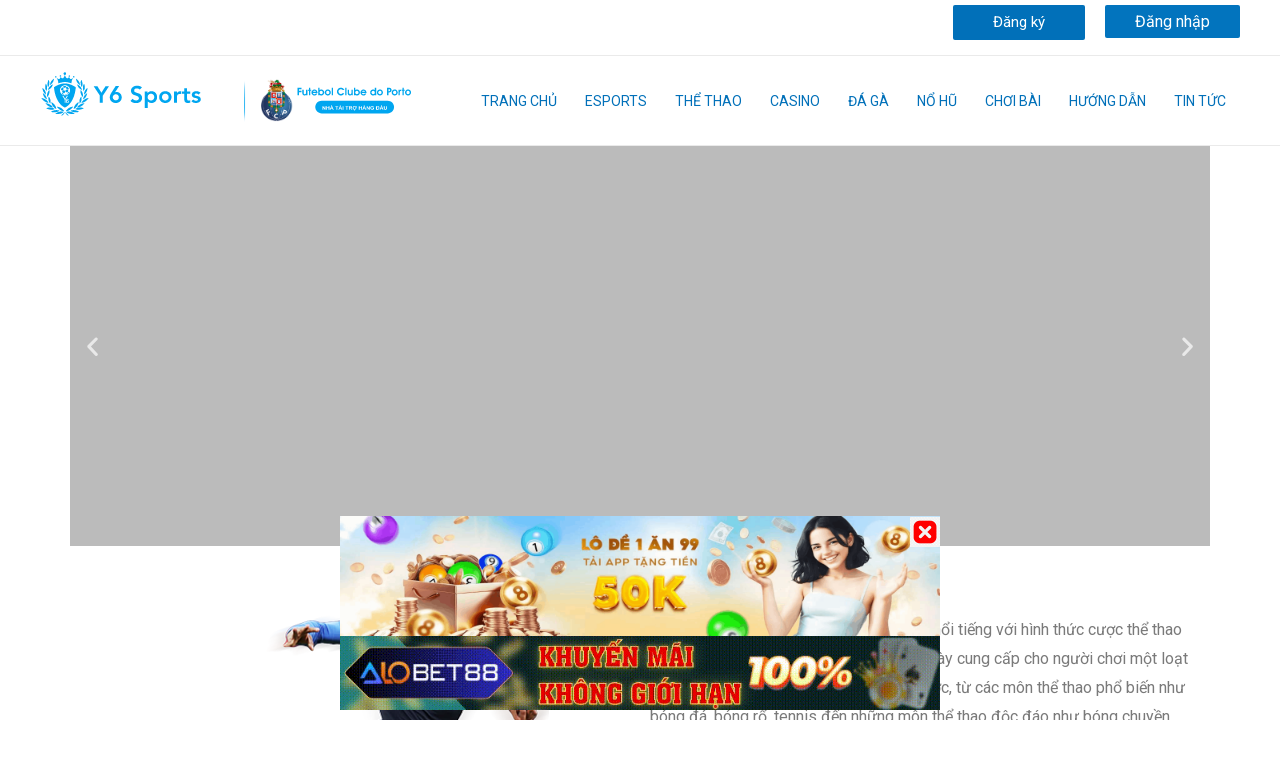

--- FILE ---
content_type: text/html; charset=UTF-8
request_url: https://868h.ink/
body_size: 53313
content:
<!DOCTYPE html>
<html lang="vi" prefix="og: https://ogp.me/ns#">
<head>
<meta charset="UTF-8">
<meta name="viewport" content="width=device-width, initial-scale=1">
<link rel="profile" href="https://gmpg.org/xfn/11">
<link rel="canonical" href="https://868h.ink/"/>
        <link rel="alternate" href="https://868h.ink/" hreflang="x-default" />
    
<!-- Tối ưu hóa công cụ tìm kiếm bởi Rank Math - https://rankmath.com/ -->
<title>868H - Vnam1 | Vnam2 | Vnam3 | Vnam4 | Trang chủ 868hsports</title><link rel="preload" as="style" href="https://fonts.googleapis.com/css?family=Roboto%3A400%2C%7CRoboto%3A100%2C100italic%2C200%2C200italic%2C300%2C300italic%2C400%2C400italic%2C500%2C500italic%2C600%2C600italic%2C700%2C700italic%2C800%2C800italic%2C900%2C900italic%7CRoboto%20Slab%3A100%2C100italic%2C200%2C200italic%2C300%2C300italic%2C400%2C400italic%2C500%2C500italic%2C600%2C600italic%2C700%2C700italic%2C800%2C800italic%2C900%2C900italic&#038;subset=vietnamese&#038;display=swap" /><link rel="stylesheet" href="https://fonts.googleapis.com/css?family=Roboto%3A400%2C%7CRoboto%3A100%2C100italic%2C200%2C200italic%2C300%2C300italic%2C400%2C400italic%2C500%2C500italic%2C600%2C600italic%2C700%2C700italic%2C800%2C800italic%2C900%2C900italic%7CRoboto%20Slab%3A100%2C100italic%2C200%2C200italic%2C300%2C300italic%2C400%2C400italic%2C500%2C500italic%2C600%2C600italic%2C700%2C700italic%2C800%2C800italic%2C900%2C900italic&#038;subset=vietnamese&#038;display=swap" media="print" onload="this.media='all'" /><noscript><link rel="stylesheet" href="https://fonts.googleapis.com/css?family=Roboto%3A400%2C%7CRoboto%3A100%2C100italic%2C200%2C200italic%2C300%2C300italic%2C400%2C400italic%2C500%2C500italic%2C600%2C600italic%2C700%2C700italic%2C800%2C800italic%2C900%2C900italic%7CRoboto%20Slab%3A100%2C100italic%2C200%2C200italic%2C300%2C300italic%2C400%2C400italic%2C500%2C500italic%2C600%2C600italic%2C700%2C700italic%2C800%2C800italic%2C900%2C900italic&#038;subset=vietnamese&#038;display=swap" /></noscript><link rel="preload" as="image" href="https://868h.ink/wp-content/uploads/2021/05/sports-people.png" imagesrcset="https://868h.ink/wp-content/uploads/2021/05/sports-people.png 378w, https://868h.ink/wp-content/uploads/2021/05/sports-people-282x300.png 282w" imagesizes="(max-width: 378px) 100vw, 378px" fetchpriority="high">
<meta name="description" content="868H Nhà cái Cá cược Thể Thao, Cá Cược Casino - Xóc đĩa - Baccarat Nổ hũ - bắn cá, đá gà, lô đề 1 ăn 99, Nạp rút uy tín, khuyến mãi 868h sport."/>
<meta name="robots" content="follow, index, max-snippet:-1, max-video-preview:-1, max-image-preview:large"/>
<meta property="og:locale" content="vi_VN" />
<meta property="og:type" content="website" />
<meta property="og:title" content="868H - Vnam1 | Vnam2 | Vnam3 | Vnam4 | Trang chủ 868hsports" />
<meta property="og:description" content="868H Nhà cái Cá cược Thể Thao, Cá Cược Casino - Xóc đĩa - Baccarat Nổ hũ - bắn cá, đá gà, lô đề 1 ăn 99, Nạp rút uy tín, khuyến mãi 868h sport." />
<meta property="og:site_name" content="868H" />
<meta property="og:updated_time" content="2025-04-02T20:29:56+07:00" />
<meta property="og:image" content="https://868h.ink/wp-content/uploads/2022/03/icon-y6.jpg" />
<meta property="og:image:secure_url" content="https://868h.ink/wp-content/uploads/2022/03/icon-y6.jpg" />
<meta property="og:image:width" content="512" />
<meta property="og:image:height" content="512" />
<meta property="og:image:alt" content="868h" />
<meta property="og:image:type" content="image/jpeg" />
<meta name="twitter:card" content="summary_large_image" />
<meta name="twitter:title" content="868H - Vnam1 | Vnam2 | Vnam3 | Vnam4 | Trang chủ 868hsports" />
<meta name="twitter:description" content="868H Nhà cái Cá cược Thể Thao, Cá Cược Casino - Xóc đĩa - Baccarat Nổ hũ - bắn cá, đá gà, lô đề 1 ăn 99, Nạp rút uy tín, khuyến mãi 868h sport." />
<meta name="twitter:image" content="https://868h.ink/wp-content/uploads/2022/03/icon-y6.jpg" />
<meta name="twitter:label1" content="Được viết bởi" />
<meta name="twitter:data1" content="admin" />
<meta name="twitter:label2" content="Thời gian để đọc" />
<meta name="twitter:data2" content="22 phút" />
<!-- Optimized with WP Meteor v3.4.1 - https://wordpress.org/plugins/wp-meteor/ --><script data-wpmeteor-nooptimize="true" data-cfasync="false">var _wpmeteor={"gdpr":true,"rdelay":86400000,"preload":true,"elementor-animations":true,"elementor-pp":true,"v":"3.4.1","rest_url":"https:\/\/868h.ink\/wp-json\/"};(()=>{try{new MutationObserver(function(){}),new Promise(function(){}),Object.assign({},{}),document.fonts.ready.then(function(){})}catch{s="wpmeteordisable=1",i=document.location.href,i.match(/[?&]wpmeteordisable/)||(o="",i.indexOf("?")==-1?i.indexOf("#")==-1?o=i+"?"+s:o=i.replace("#","?"+s+"#"):i.indexOf("#")==-1?o=i+"&"+s:o=i.replace("#","&"+s+"#"),document.location.href=o)}var s,i,o;})();

</script><script data-wpmeteor-nooptimize="true" data-cfasync="false">(()=>{var We=()=>Math.round(performance.now())/1e3;var g="addEventListener",de="removeEventListener",u="getAttribute",y="setAttribute",j="removeAttribute",G="hasAttribute",Gt="querySelector",V=Gt+"All",U="appendChild",Q="removeChild",pe="createElement",A="tagName",ze="getOwnPropertyDescriptor",L="prototype",H="__lookupGetter__",ue="__lookupSetter__",m="DOMContentLoaded",E="load",fe="error";var l=window,c=document,_e=c.documentElement,Ye=()=>{},q=console.error;var $e=!0,K=class{constructor(){this.known=[]}init(){let t,n,s=(r,i)=>{if($e&&r&&r.fn&&!r.__wpmeteor){let a=function(o){return c[g](m,d=>{o.call(c,r,d,"jQueryMock")}),this};this.known.push([r,r.fn.ready,r.fn.init.prototype.ready]),r.fn.ready=a,r.fn.init.prototype.ready=a,r.__wpmeteor=!0}return r};window.jQuery||window.$,Object.defineProperty(window,"jQuery",{get(){return t},set(r){t=s(r,"jQuery")}}),Object.defineProperty(window,"$",{get(){return n},set(r){n=s(r,"$")}})}unmock(){this.known.forEach(([t,n,s])=>{t.fn.ready=n,t.fn.init.prototype.ready=s}),$e=!1}};var Ee="fpo:first-interaction",me="fpo:replay-captured-events";var je="fpo:element-loaded",be="fpo:images-loaded",k="fpo:the-end";var J="click",F=window,Qe=F.addEventListener.bind(F),Ke=F.removeEventListener.bind(F),Ae="removeAttribute",ge="getAttribute",Ut="setAttribute",Te=["touchstart","touchmove","touchend","touchcancel","keydown","wheel"],Je=["mouseover","mouseout",J],Bt=["touchstart","touchend","touchcancel","mouseover","mouseout",J],N="data-wpmeteor-";var Se="dispatchEvent",Xe=e=>{let t=new MouseEvent(J,{view:e.view,bubbles:!0,cancelable:!0});return Object.defineProperty(t,"target",{writable:!1,value:e.target}),t},Ge=class{static capture(){let t=!1,n=[],s=r=>{if(r.target&&Se in r.target){if(!r.isTrusted)return;if(r.cancelable&&!Te.includes(r.type))try{r.preventDefault()}catch{}r.stopImmediatePropagation(),r.type===J?n.push(Xe(r)):Bt.includes(r.type)&&n.push(r),r.target[Ut](N+r.type,!0),t||(t=!0,F[Se](new CustomEvent(Ee)))}};F.addEventListener(me,()=>{Je.forEach(a=>Ke(a,s,{passive:!1,capture:!0})),Te.forEach(a=>Ke(a,s,{passive:!0,capture:!0}));let r;for(;r=n.shift();){var i=r.target;i[ge](N+"touchstart")&&i[ge](N+"touchend")&&!i[ge](N+J)?(i[ge](N+"touchmove")||n.push(Xe(r)),i[Ae](N+"touchstart"),i[Ae](N+"touchend")):i[Ae](N+r.type),i[Se](r)}}),Je.forEach(r=>Qe(r,s,{passive:!1,capture:!0})),Te.forEach(r=>Qe(r,s,{passive:!0,capture:!0}))}};var Ze=Ge;var X=class{constructor(){this.l=[]}emit(t,n=null){this.l[t]&&this.l[t].forEach(s=>s(n))}on(t,n){this.l[t]||=[],this.l[t].push(n)}off(t,n){this.l[t]=(this.l[t]||[]).filter(s=>s!==n)}};var w=new X;var he=c[pe]("span");he[y]("id","elementor-device-mode");he[y]("class","elementor-screen-only");var Ct=!1,et=()=>(Ct||c.body[U](he),getComputedStyle(he,":after").content.replace(/"/g,""));var tt=e=>e[u]("class")||"",rt=(e,t)=>e[y]("class",t),nt=()=>{l[g](E,function(){let e=et(),t=Math.max(_e.clientWidth||0,l.innerWidth||0),n=Math.max(_e.clientHeight||0,l.innerHeight||0),s=["_animation_"+e,"animation_"+e,"_animation","_animation","animation"];Array.from(c[V](".elementor-invisible")).forEach(r=>{let i=r.getBoundingClientRect();if(i.top+l.scrollY<=n&&i.left+l.scrollX<t)try{let o=JSON.parse(r[u]("data-settings"));if(o.trigger_source)return;let d=o._animation_delay||o.animation_delay||0,p,f;for(var a=0;a<s.length;a++)if(o[s[a]]){f=s[a],p=o[f];break}if(p){let I=tt(r),$=p==="none"?I:I+" animated "+p,Tt=setTimeout(()=>{rt(r,$.replace(/\belementor-invisible\b/,"")),s.forEach(St=>delete o[St]),r[y]("data-settings",JSON.stringify(o))},d);w.on("fi",()=>{clearTimeout(Tt),rt(r,tt(r).replace(new RegExp("\b"+p+"\b"),""))})}}catch(o){console.error(o)}})})};var st="data-in-mega_smartmenus",ot=()=>{let e=c[pe]("div");e.innerHTML='<span class="sub-arrow --wp-meteor"><i class="fa" aria-hidden="true"></i></span>';let t=e.firstChild,n=s=>{let r=[];for(;s=s.previousElementSibling;)r.push(s);return r};c[g](m,function(){Array.from(c[V](".pp-advanced-menu ul")).forEach(s=>{if(s[u](st))return;(s[u]("class")||"").match(/\bmega-menu\b/)&&s[V]("ul").forEach(a=>{a[y](st,!0)});let r=n(s),i=r.filter(a=>a).filter(a=>a[A]==="A").pop();if(i||(i=r.map(a=>Array.from(a[V]("a"))).filter(a=>a).flat().pop()),i){let a=t.cloneNode(!0);i[U](a),new MutationObserver(d=>{d.forEach(({addedNodes:p})=>{p.forEach(f=>{if(f.nodeType===1&&f[A]==="SPAN")try{i[Q](a)}catch{}})})}).observe(i,{childList:!0})}})})};var _="readystatechange",S="message";var Y="SCRIPT",h="data-wpmeteor-",b=Object.defineProperty,xe=Object.defineProperties,O="javascript/blocked",Ce=/^\s*(application|text)\/javascript|module\s*$/i,gt="requestAnimationFrame",ht="requestIdleCallback",ie="setTimeout",x=l.constructor.name+"::",ce=c.constructor.name+"::",vt=function(e,t){t=t||l;for(var n=0;n<this.length;n++)e.call(t,this[n],n,this)};"NodeList"in l&&!NodeList[L].forEach&&(NodeList[L].forEach=vt);"HTMLCollection"in l&&!HTMLCollection[L].forEach&&(HTMLCollection[L].forEach=vt);_wpmeteor["elementor-animations"]&&nt(),_wpmeteor["elementor-pp"]&&ot();var Z=[],ve=[],ee=[],ne=!1,M=[],v={},Pe=!1,Nt=0,P=c.visibilityState==="visible"?l[gt]:l[ie],yt=l[ht]||P;c[g]("visibilitychange",()=>{P=c.visibilityState==="visible"?l[gt]:l[ie],yt=l[ht]||P});var B=l[ie],Le,W=["src","type"],z=Object,te="definePropert";z[te+"y"]=(e,t,n)=>e===l&&["jQuery","onload"].indexOf(t)>=0||(e===c||e===c.body)&&["readyState","write","writeln","on"+_].indexOf(t)>=0?(["on"+_,"on"+E].indexOf(t)&&n.set&&(v["on"+_]=v["on"+_]||[],v["on"+_].push(n.set)),e):e instanceof HTMLScriptElement&&W.indexOf(t)>=0?(e[t+"Getters"]||(e[t+"Getters"]=[],e[t+"Setters"]=[],b(e,t,{set(s){e[t+"Setters"].forEach(r=>r.call(e,s))},get(){return e[t+"Getters"].slice(-1)[0]()}})),n.get&&e[t+"Getters"].push(n.get),n.set&&e[t+"Setters"].push(n.set),e):b(e,t,n);z[te+"ies"]=(e,t)=>{for(let n in t)z[te+"y"](e,n,t[n]);for(let n of Object.getOwnPropertySymbols(t))z[te+"y"](e,n,t[n]);return e};var Me=EventTarget[L][g],Lt=EventTarget[L][de],ae=Me.bind(c),Ot=Lt.bind(c),C=Me.bind(l),Dt=Lt.bind(l),wt=Document[L].createElement,le=wt.bind(c),we=c.__proto__[H]("readyState").bind(c),it="loading";b(c,"readyState",{get(){return it},set(e){return it=e}});var ct=e=>M.filter(([t,,n],s)=>{if(!(e.indexOf(t.type)<0)){n||(n=t.target);try{let r=n.constructor.name+"::"+t.type;for(let i=0;i<v[r].length;i++)if(v[r][i]){let a=r+"::"+s+"::"+i;if(!Ne[a])return!0}}catch{}}}).length,se,Ne={},oe=e=>{M.forEach(([t,n,s],r)=>{if(!(e.indexOf(t.type)<0)){s||(s=t.target);try{let i=s.constructor.name+"::"+t.type;if((v[i]||[]).length)for(let a=0;a<v[i].length;a++){let o=v[i][a];if(o){let d=i+"::"+r+"::"+a;if(!Ne[d]){Ne[d]=!0,c.readyState=n,se=i;try{Nt++,!o[L]||o[L].constructor===o?o.bind(s)(t):o(t)}catch(p){q(p,o)}se=null}}}}catch(i){q(i)}}})};ae(m,e=>{M.push([new e.constructor(m,e),we(),c])});ae(_,e=>{M.push([new e.constructor(_,e),we(),c])});C(m,e=>{M.push([new e.constructor(m,e),we(),l])});C(E,e=>{Pe=!0,M.push([new e.constructor(E,e),we(),l]),R||oe([m,_,S,E])});var _t=e=>{M.push([e,c.readyState,l])},Rt=l[H]("onmessage"),kt=l[ue]("onmessage"),xt=()=>{Dt(S,_t),(v[x+"message"]||[]).forEach(e=>{C(S,e)}),b(l,"onmessage",{get:Rt,set:kt})};C(S,_t);var bt=new K;bt.init();var Ie=()=>{!R&&!ne&&(R=!0,c.readyState="loading",P(He),P(T)),Pe||C(E,()=>{Ie()})};C(Ee,()=>{Ie()});w.on(be,()=>{Ie()});_wpmeteor.rdelay>=0&&Ze.capture();var Oe=1,at=()=>{--Oe||B(w.emit.bind(w,k))};var R=!1,T=()=>{let e=Z.shift();if(e)e[u](h+"src")?e[G]("async")?(Oe++,Ue(e,at),B(T)):Ue(e,B.bind(null,T)):(e.origtype==O&&Ue(e),B(T));else if(ve.length){for(;ve.length;)Z.push(ve.shift());B(T)}else if(ct([m,_,S]))oe([m,_,S]),B(T);else if(Pe)if(ct([E,S]))oe([E,S]),B(T);else if(Oe>1)yt(T);else if(ee.length){for(;ee.length;)Z.push(ee.shift());B(T)}else{if(l.RocketLazyLoadScripts)try{RocketLazyLoadScripts.run()}catch(t){q(t)}c.readyState="complete",xt(),bt.unmock(),R=!1,ne=!0,l[ie](at)}else R=!1},Pt=e=>{let t=le(Y),n=e.attributes;for(var s=n.length-1;s>=0;s--)n[s].name.startsWith(h)||t[y](n[s].name,n[s].value);let r=e[u](h+"type");r?t.type=r:t.type="text/javascript",(e.textContent||"").match(/^\s*class RocketLazyLoadScripts/)?t.textContent=e.textContent.replace(/^\s*class\s*RocketLazyLoadScripts/,"window.RocketLazyLoadScripts=class").replace("RocketLazyLoadScripts.run();",""):t.textContent=e.textContent;for(let i of["onload","onerror","onreadystatechange"])e[i]&&(t[i]=e[i]);return t},Ue=(e,t)=>{let n=e[u](h+"src");if(n){let s=Me.bind(e);t&&(s(E,t),s(fe,t)),e.origtype=e[u](h+"type")||"text/javascript",e.origsrc=n,(e[G]("nomodule")||e.type&&!Ce.test(e.type))&&t&&t()}else e.origtype===O?(e.origtype=e[u](h+"type")||"text/javascript",e[j]("integrity"),e.textContent=e.textContent+`
`):t&&t()},Ve=(e,t)=>{let n=(v[e]||[]).indexOf(t);if(n>=0)return v[e][n]=void 0,!0},lt=(e,t,...n)=>{if("HTMLDocument::"+m==se&&e===m&&!t.toString().match(/jQueryMock/)){w.on(k,c[g].bind(c,e,t,...n));return}if(t&&(e===m||e===_)){let s=ce+e;v[s]=v[s]||[],v[s].push(t),ne&&oe([e]);return}return ae(e,t,...n)},dt=(e,t,...n)=>{if(e===m){let s=ce+e;Ve(s,t)}return Ot(e,t,...n)};xe(c,{[g]:{get(){return lt},set(){return lt}},[de]:{get(){return dt},set(){return dt}}});var re=c.createDocumentFragment(),He=()=>{re.hasChildNodes()&&(c.head[U](re),re=c.createDocumentFragment())},pt={},ye=e=>{if(e)try{e.match(/^\/\/\w+/)&&(e=c.location.protocol+e);let t=new URL(e),n=t.origin;if(n&&!pt[n]&&c.location.host!==t.host){let s=le("link");s.rel="preconnect",s.href=n,re[U](s),pt[n]=!0,R&&P(He)}}catch{}},De={},Mt=(e,t,n,s)=>{let r=le("link");r.rel=t?"modulepre"+E:"pre"+E,r.as="script",n&&r[y]("crossorigin",n),s&&r[y]("integrity",s),r.href=e,re[U](r),De[e]=!0,R&&P(He)},Re=function(...e){let t=le(...e);if(!e||e[0].toUpperCase()!==Y||!R)return t;let n=t[y].bind(t),s=t[u].bind(t),r=t[G].bind(t),i=t[H]("attributes").bind(t),a=[];return t.getEventListeners=()=>a,W.forEach(o=>{let d=t[H](o).bind(t),p=t[ue](o).bind(t);z[te+"y"](t,o,{set(f){return o==="type"&&f&&!Ce.test(f)?t[y](o,f):((o==="src"&&f||o==="type"&&f&&t.origsrc)&&n("type",O),f?t[y](h+o,f):t[j](h+o))},get(){let f=t[u](h+o);if(o==="src")try{return new URL(f,c.location.href).href}catch{}return f}}),b(t,"orig"+o,{set(f){return p(f)},get(){return d()}})}),t[g]=function(o,d){a.push([o,d])},t[y]=function(o,d){if(W.includes(o))return o==="type"&&d&&!Ce.test(d)?n(o,d):((o==="src"&&d||o==="type"&&d&&t.origsrc)&&n("type",O),d?n(h+o,d):t[j](h+o));n(o,d)},t[u]=function(o){let d=W.indexOf(o)>=0?s(h+o):s(o);if(o==="src")try{return new URL(d,c.location.href).href}catch{}return d},t[G]=function(o){return W.indexOf(o)>=0?r(h+o):r(o)},b(t,"attributes",{get(){return[...i()].filter(d=>d.name!=="type").map(d=>({name:d.name.match(new RegExp(h))?d.name.replace(h,""):d.name,value:d.value}))}}),t};Object.defineProperty(Document[L],"createElement",{set(e){e!==Re&&(Le=e)},get(){return Le||Re}});var Be=new Set,qe=new MutationObserver(e=>{e.forEach(({removedNodes:t,addedNodes:n,target:s})=>{t.forEach(r=>{r.nodeType===1&&Y===r[A]&&"origtype"in r&&Be.delete(r)}),n.forEach(r=>{if(r.nodeType===1)if(Y===r[A]){if("origtype"in r){if(r.origtype!==O)return}else if(r[u]("type")!==O)return;"origtype"in r||W.forEach(a=>{let o=r[H](a).bind(r),d=r[ue](a).bind(r);b(r,"orig"+a,{set(p){return d(p)},get(){return o()}})});let i=r[u](h+"src");Be.has(r)&&q("Inserted twice",r),r.parentNode?(Be.add(r),(i||"").match(/\/gtm.js\?/)?(ee.push(r),ye(i)):r[G]("async")?(ee.unshift(r),ye(i)):r[G]("defer")?(ve.push(r),ye(i)):(i&&!r[G]("nomodule")&&!De[i]&&(Ye(We(),"pre preload",Z.length),Mt(i,r[u](h+"type")=="module",r[G]("crossorigin")&&r[u]("crossorigin"),r[u]("integrity"))),Z.push(r))):(r[g](E,a=>a.target.parentNode[Q](a.target)),r[g](fe,a=>a.target.parentNode[Q](a.target)),s[U](r))}else r[A]==="LINK"&&r[u]("as")==="script"&&(De[r[u]("href")]=!0)})})}),At={childList:!0,subtree:!0};qe.observe(c.documentElement,At);var It=HTMLElement[L].attachShadow;HTMLElement[L].attachShadow=function(e){let t=It.call(this,e);return e.mode==="open"&&qe.observe(t,At),t};var ut=z[ze](HTMLIFrameElement[L],"src");b(HTMLIFrameElement[L],"src",{get(){return this.dataset.fpoSrc?this.dataset.fpoSrc:ut.get.call(this)},set(e){delete this.dataset.fpoSrc,ut.set.call(this,e)}});w.on(k,()=>{(!Le||Le===Re)&&(Document[L].createElement=wt,qe.disconnect()),dispatchEvent(new CustomEvent(me)),dispatchEvent(new CustomEvent(k))});var ke=e=>{let t,n;!c.currentScript||!c.currentScript.parentNode?(t=c.body,n=t.lastChild):(n=c.currentScript,t=n.parentNode);try{let s=le("div");s.innerHTML=e,Array.from(s.childNodes).forEach(r=>{r.nodeName===Y?t.insertBefore(Pt(r),n):t.insertBefore(r,n)})}catch(s){q(s)}},ft=e=>ke(e+`
`);xe(c,{write:{get(){return ke},set(e){return ke=e}},writeln:{get(){return ft},set(e){return ft=e}}});var Et=(e,t,...n)=>{if(x+m==se&&e===m&&!t.toString().match(/jQueryMock/)){w.on(k,l[g].bind(l,e,t,...n));return}if(x+E==se&&e===E){w.on(k,l[g].bind(l,e,t,...n));return}if(t&&(e===E||e===m||e===S&&!ne)){let s=e===m?ce+e:x+e;v[s]=v[s]||[],v[s].push(t),ne&&oe([e]);return}return C(e,t,...n)},mt=(e,t,...n)=>{if(e===E){let s=e===m?ce+e:x+e;Ve(s,t)}return Dt(e,t,...n)};xe(l,{[g]:{get(){return Et},set(){return Et}},[de]:{get(){return mt},set(){return mt}}});var Fe=e=>{let t;return{get(){return t},set(n){return t&&Ve(e,n),v[e]=v[e]||[],v[e].push(n),t=n}}};C(je,e=>{let{target:t,event:n}=e.detail,s=t===l?c.body:t,r=s[u](h+"on"+n.type);s[j](h+"on"+n.type);try{let i=new Function("event",r);t===l?l[g](E,i.bind(t,n)):i.call(t,n)}catch(i){console.err(i)}});{let e=Fe(x+E);b(l,"onload",e),ae(m,()=>{b(c.body,"onload",e)})}b(c,"onreadystatechange",Fe(ce+_));b(l,"onmessage",Fe(x+S));(()=>{let e=l.innerHeight,t=l.innerWidth,n=r=>{let a={"4g":1250,"3g":2500,"2g":2500}[(navigator.connection||{}).effectiveType]||0,o=r.getBoundingClientRect(),d={top:-1*e-a,left:-1*t-a,bottom:e+a,right:t+a};return!(o.left>=d.right||o.right<=d.left||o.top>=d.bottom||o.bottom<=d.top)},s=(r=!0)=>{let i=1,a=-1,o={},d=()=>{a++,--i||l[ie](w.emit.bind(w,be),_wpmeteor.rdelay)};Array.from(c.getElementsByTagName("*")).forEach(p=>{let f,I,$;if(p[A]==="IMG"){let D=p.currentSrc||p.src;D&&!o[D]&&!D.match(/^data:/i)&&((p.loading||"").toLowerCase()!=="lazy"||n(p))&&(f=D)}else if(p[A]===Y)ye(p[u](h+"src"));else if(p[A]==="LINK"&&p[u]("as")==="script"&&["pre"+E,"modulepre"+E].indexOf(p[u]("rel"))>=0)De[p[u]("href")]=!0;else if((I=l.getComputedStyle(p))&&($=(I.backgroundImage||"").match(/^url\s*\((.*?)\)/i))&&($||[]).length){let D=$[0].slice(4,-1).replace(/"/g,"");!o[D]&&!D.match(/^data:/i)&&(f=D)}if(f){o[f]=!0;let D=new Image;r&&(i++,D[g](E,d),D[g](fe,d)),D.src=f}}),c.fonts.ready.then(()=>{d()})};_wpmeteor.rdelay===0?ae(m,s):C(E,s)})();})();
//1.0.20

</script><script type="application/ld+json" class="rank-math-schema">{"@context":"https://schema.org","@graph":[{"@type":["Person","Organization"],"@id":"https://868h.ink/#person","name":"868H","logo":{"@type":"ImageObject","@id":"https://868h.ink/#logo","url":"https://868h.ink/wp-content/uploads/2022/01/header_logo.svg","contentUrl":"https://868h.ink/wp-content/uploads/2022/01/header_logo.svg","caption":"868H","inLanguage":"vi"},"image":{"@type":"ImageObject","@id":"https://868h.ink/#logo","url":"https://868h.ink/wp-content/uploads/2022/01/header_logo.svg","contentUrl":"https://868h.ink/wp-content/uploads/2022/01/header_logo.svg","caption":"868H","inLanguage":"vi"}},{"@type":"WebSite","@id":"https://868h.ink/#website","url":"https://868h.ink","name":"868H","publisher":{"@id":"https://868h.ink/#person"},"inLanguage":"vi","potentialAction":{"@type":"SearchAction","target":"https://868h.ink/?s={search_term_string}","query-input":"required name=search_term_string"}},{"@type":"ImageObject","@id":"https://868h.ink/wp-content/uploads/2022/03/icon-y6.jpg","url":"https://868h.ink/wp-content/uploads/2022/03/icon-y6.jpg","width":"512","height":"512","inLanguage":"vi"},{"@type":"WebPage","@id":"#webpage","url":"","name":"868H - Vnam1 | Vnam2 | Vnam3 | Vnam4 | Trang ch\u1ee7 868hsports","datePublished":"2021-05-09T10:58:39+07:00","dateModified":"2025-04-02T20:29:56+07:00","about":{"@id":"https://868h.ink/#person"},"isPartOf":{"@id":"https://868h.ink/#website"},"primaryImageOfPage":{"@id":"https://868h.ink/wp-content/uploads/2022/03/icon-y6.jpg"},"inLanguage":"vi"}]}</script>
<!-- /Plugin SEO WordPress Rank Math -->

<link rel='dns-prefetch' href='//fonts.googleapis.com' />
<link href='https://fonts.gstatic.com' crossorigin rel='preconnect' />
<link rel="alternate" type="application/rss+xml" title="Dòng thông tin 868H &raquo;" href="https://868h.ink/feed/" />
<link rel="alternate" type="application/rss+xml" title="868H &raquo; Dòng bình luận" href="https://868h.ink/comments/feed/" />
<link rel="alternate" title="oNhúng (JSON)" type="application/json+oembed" href="https://868h.ink/wp-json/oembed/1.0/embed?url=https%3A%2F%2F868h.ink%2F" />
<link rel="alternate" title="oNhúng (XML)" type="text/xml+oembed" href="https://868h.ink/wp-json/oembed/1.0/embed?url=https%3A%2F%2F868h.ink%2F&#038;format=xml" />
<style id='wp-img-auto-sizes-contain-inline-css'>
img:is([sizes=auto i],[sizes^="auto," i]){contain-intrinsic-size:3000px 1500px}
/*# sourceURL=wp-img-auto-sizes-contain-inline-css */
</style>
<link rel='stylesheet' id='astra-theme-css-css' href='https://868h.ink/wp-content/themes/astra/assets/css/minified/main.min.css?ver=3.7.6' media='all' />
<style id='astra-theme-css-inline-css'>
html{font-size:100%;}a,.page-title{color:var(--ast-global-color-0);}a:hover,a:focus{color:var(--ast-global-color-1);}body,button,input,select,textarea,.ast-button,.ast-custom-button{font-family:'Roboto',sans-serif;font-weight:400;font-size:16px;font-size:1rem;}blockquote{color:var(--ast-global-color-3);}h1,.entry-content h1,h2,.entry-content h2,h3,.entry-content h3,h4,.entry-content h4,h5,.entry-content h5,h6,.entry-content h6,.site-title,.site-title a{font-family:'Roboto',sans-serif;font-weight:400;}.site-title{font-size:35px;font-size:2.1875rem;display:none;}header .custom-logo-link img{max-width:168px;}.astra-logo-svg{width:168px;}.ast-archive-description .ast-archive-title{font-size:40px;font-size:2.5rem;}.site-header .site-description{font-size:15px;font-size:0.9375rem;display:none;}.entry-title{font-size:30px;font-size:1.875rem;}h1,.entry-content h1{font-size:32px;font-size:2rem;font-weight:400;font-family:'Roboto',sans-serif;}h2,.entry-content h2{font-size:24px;font-size:1.5rem;font-family:'Roboto',sans-serif;}h3,.entry-content h3{font-size:22px;font-size:1.375rem;font-family:'Roboto',sans-serif;}h4,.entry-content h4{font-size:23px;font-size:1.4375rem;font-family:'Roboto',sans-serif;}h5,.entry-content h5{font-size:18px;font-size:1.125rem;font-family:'Roboto',sans-serif;}h6,.entry-content h6{font-size:19px;font-size:1.1875rem;font-family:'Roboto',sans-serif;}.ast-single-post .entry-title,.page-title{font-size:30px;font-size:1.875rem;}::selection{background-color:var(--ast-global-color-0);color:#ffffff;}body,h1,.entry-title a,.entry-content h1,h2,.entry-content h2,h3,.entry-content h3,h4,.entry-content h4,h5,.entry-content h5,h6,.entry-content h6{color:var(--ast-global-color-3);}.tagcloud a:hover,.tagcloud a:focus,.tagcloud a.current-item{color:#ffffff;border-color:var(--ast-global-color-0);background-color:var(--ast-global-color-0);}input:focus,input[type="text"]:focus,input[type="email"]:focus,input[type="url"]:focus,input[type="password"]:focus,input[type="reset"]:focus,input[type="search"]:focus,textarea:focus{border-color:var(--ast-global-color-0);}input[type="radio"]:checked,input[type=reset],input[type="checkbox"]:checked,input[type="checkbox"]:hover:checked,input[type="checkbox"]:focus:checked,input[type=range]::-webkit-slider-thumb{border-color:var(--ast-global-color-0);background-color:var(--ast-global-color-0);box-shadow:none;}.site-footer a:hover + .post-count,.site-footer a:focus + .post-count{background:var(--ast-global-color-0);border-color:var(--ast-global-color-0);}.single .nav-links .nav-previous,.single .nav-links .nav-next{color:var(--ast-global-color-0);}.entry-meta,.entry-meta *{line-height:1.45;color:var(--ast-global-color-0);}.entry-meta a:hover,.entry-meta a:hover *,.entry-meta a:focus,.entry-meta a:focus *,.page-links > .page-link,.page-links .page-link:hover,.post-navigation a:hover{color:var(--ast-global-color-1);}#cat option,.secondary .calendar_wrap thead a,.secondary .calendar_wrap thead a:visited{color:var(--ast-global-color-0);}.secondary .calendar_wrap #today,.ast-progress-val span{background:var(--ast-global-color-0);}.secondary a:hover + .post-count,.secondary a:focus + .post-count{background:var(--ast-global-color-0);border-color:var(--ast-global-color-0);}.calendar_wrap #today > a{color:#ffffff;}.page-links .page-link,.single .post-navigation a{color:var(--ast-global-color-0);}.widget-title{font-size:22px;font-size:1.375rem;color:var(--ast-global-color-3);}.single .ast-author-details .author-title{color:var(--ast-global-color-1);}.ast-logo-title-inline .site-logo-img{padding-right:1em;}.site-logo-img img{ transition:all 0.2s linear;}.ast-page-builder-template .hentry {margin: 0;}.ast-page-builder-template .site-content > .ast-container {max-width: 100%;padding: 0;}.ast-page-builder-template .site-content #primary {padding: 0;margin: 0;}.ast-page-builder-template .no-results {text-align: center;margin: 4em auto;}.ast-page-builder-template .ast-pagination {padding: 2em;}.ast-page-builder-template .entry-header.ast-no-title.ast-no-thumbnail {margin-top: 0;}.ast-page-builder-template .entry-header.ast-header-without-markup {margin-top: 0;margin-bottom: 0;}.ast-page-builder-template .entry-header.ast-no-title.ast-no-meta {margin-bottom: 0;}.ast-page-builder-template.single .post-navigation {padding-bottom: 2em;}.ast-page-builder-template.single-post .site-content > .ast-container {max-width: 100%;}.ast-page-builder-template .entry-header {margin-top: 4em;margin-left: auto;margin-right: auto;padding-left: 20px;padding-right: 20px;}.ast-page-builder-template .ast-archive-description {margin-top: 4em;margin-left: auto;margin-right: auto;padding-left: 20px;padding-right: 20px;}.single.ast-page-builder-template .entry-header {padding-left: 20px;padding-right: 20px;}.ast-page-builder-template.ast-no-sidebar .entry-content .alignwide {margin-left: 0;margin-right: 0;}@media (max-width:921px){#ast-desktop-header{display:none;}}@media (min-width:921px){#ast-mobile-header{display:none;}}.wp-block-buttons.aligncenter{justify-content:center;}@media (min-width:1200px){.wp-block-group .has-background{padding:20px;}}@media (min-width:1200px){.ast-no-sidebar.ast-separate-container .entry-content .wp-block-group.alignwide,.ast-no-sidebar.ast-separate-container .entry-content .wp-block-cover.alignwide{margin-left:-20px;margin-right:-20px;padding-left:20px;padding-right:20px;}.ast-no-sidebar.ast-separate-container .entry-content .wp-block-cover.alignfull,.ast-no-sidebar.ast-separate-container .entry-content .wp-block-group.alignfull{margin-left:-6.67em;margin-right:-6.67em;padding-left:6.67em;padding-right:6.67em;}}@media (min-width:1200px){.wp-block-cover-image.alignwide .wp-block-cover__inner-container,.wp-block-cover.alignwide .wp-block-cover__inner-container,.wp-block-cover-image.alignfull .wp-block-cover__inner-container,.wp-block-cover.alignfull .wp-block-cover__inner-container{width:100%;}}.ast-plain-container.ast-no-sidebar #primary{margin-top:0;margin-bottom:0;}@media (max-width:921px){.ast-theme-transparent-header #primary,.ast-theme-transparent-header #secondary{padding:0;}}.wp-block-columns{margin-bottom:unset;}.wp-block-image.size-full{margin:2rem 0;}.wp-block-separator.has-background{padding:0;}.wp-block-gallery{margin-bottom:1.6em;}.wp-block-group{padding-top:4em;padding-bottom:4em;}.wp-block-group__inner-container .wp-block-columns:last-child,.wp-block-group__inner-container :last-child,.wp-block-table table{margin-bottom:0;}.blocks-gallery-grid{width:100%;}.wp-block-navigation-link__content{padding:5px 0;}.wp-block-group .wp-block-group .has-text-align-center,.wp-block-group .wp-block-column .has-text-align-center{max-width:100%;}.has-text-align-center{margin:0 auto;}@media (min-width:1200px){.wp-block-cover__inner-container,.alignwide .wp-block-group__inner-container,.alignfull .wp-block-group__inner-container{max-width:1200px;margin:0 auto;}.wp-block-group.alignnone,.wp-block-group.aligncenter,.wp-block-group.alignleft,.wp-block-group.alignright,.wp-block-group.alignwide,.wp-block-columns.alignwide{margin:2rem 0 1rem 0;}}@media (max-width:1200px){.wp-block-group{padding:3em;}.wp-block-group .wp-block-group{padding:1.5em;}.wp-block-columns,.wp-block-column{margin:1rem 0;}}@media (min-width:921px){.wp-block-columns .wp-block-group{padding:2em;}}@media (max-width:544px){.wp-block-cover-image .wp-block-cover__inner-container,.wp-block-cover .wp-block-cover__inner-container{width:unset;}.wp-block-cover,.wp-block-cover-image{padding:2em 0;}.wp-block-group,.wp-block-cover{padding:2em;}.wp-block-media-text__media img,.wp-block-media-text__media video{width:unset;max-width:100%;}.wp-block-media-text.has-background .wp-block-media-text__content{padding:1em;}}@media (max-width:921px){.ast-plain-container.ast-no-sidebar #primary{padding:0;}}@media (min-width:544px){.entry-content .wp-block-media-text.has-media-on-the-right .wp-block-media-text__content{padding:0 8% 0 0;}.entry-content .wp-block-media-text .wp-block-media-text__content{padding:0 0 0 8%;}.ast-plain-container .site-content .entry-content .has-custom-content-position.is-position-bottom-left > *,.ast-plain-container .site-content .entry-content .has-custom-content-position.is-position-bottom-right > *,.ast-plain-container .site-content .entry-content .has-custom-content-position.is-position-top-left > *,.ast-plain-container .site-content .entry-content .has-custom-content-position.is-position-top-right > *,.ast-plain-container .site-content .entry-content .has-custom-content-position.is-position-center-right > *,.ast-plain-container .site-content .entry-content .has-custom-content-position.is-position-center-left > *{margin:0;}}@media (max-width:544px){.entry-content .wp-block-media-text .wp-block-media-text__content{padding:8% 0;}.wp-block-media-text .wp-block-media-text__media img{width:auto;max-width:100%;}}.wp-block-button.is-style-outline .wp-block-button__link{border-color:var(--ast-global-color-0);border-top-width:2px;border-right-width:2px;border-bottom-width:2px;border-left-width:2px;}.wp-block-button.is-style-outline > .wp-block-button__link:not(.has-text-color),.wp-block-button.wp-block-button__link.is-style-outline:not(.has-text-color){color:var(--ast-global-color-0);}.wp-block-button.is-style-outline .wp-block-button__link:hover,.wp-block-button.is-style-outline .wp-block-button__link:focus{color:#ffffff !important;background-color:var(--ast-global-color-1);border-color:var(--ast-global-color-1);}.post-page-numbers.current .page-link,.ast-pagination .page-numbers.current{color:#ffffff;border-color:var(--ast-global-color-0);background-color:var(--ast-global-color-0);border-radius:2px;}@media (max-width:921px){.wp-block-button.is-style-outline .wp-block-button__link{padding-top:calc(15px - 2px);padding-right:calc(30px - 2px);padding-bottom:calc(15px - 2px);padding-left:calc(30px - 2px);}}@media (max-width:544px){.wp-block-button.is-style-outline .wp-block-button__link{padding-top:calc(15px - 2px);padding-right:calc(30px - 2px);padding-bottom:calc(15px - 2px);padding-left:calc(30px - 2px);}}@media (min-width:544px){.entry-content > .alignleft{margin-right:20px;}.entry-content > .alignright{margin-left:20px;}.wp-block-group.has-background{padding:20px;}}@media (max-width:921px){.ast-separate-container .ast-article-post,.ast-separate-container .ast-article-single{padding:1.5em 2.14em;}.ast-separate-container #primary,.ast-separate-container #secondary{padding:1.5em 0;}#primary,#secondary{padding:1.5em 0;margin:0;}.ast-left-sidebar #content > .ast-container{display:flex;flex-direction:column-reverse;width:100%;}.ast-author-box img.avatar{margin:20px 0 0 0;}}@media (min-width:922px){.ast-separate-container.ast-right-sidebar #primary,.ast-separate-container.ast-left-sidebar #primary{border:0;}.search-no-results.ast-separate-container #primary{margin-bottom:4em;}}.wp-block-button .wp-block-button__link{color:#ffffff;}.wp-block-button .wp-block-button__link:hover,.wp-block-button .wp-block-button__link:focus{color:#ffffff;background-color:var(--ast-global-color-1);border-color:var(--ast-global-color-1);}.wp-block-button .wp-block-button__link{border:none;background-color:var(--ast-global-color-0);color:#ffffff;font-family:inherit;font-weight:inherit;line-height:1;border-radius:2px;padding:15px 30px;}.wp-block-button.is-style-outline .wp-block-button__link{border-style:solid;border-top-width:2px;border-right-width:2px;border-left-width:2px;border-bottom-width:2px;border-color:var(--ast-global-color-0);padding-top:calc(15px - 2px);padding-right:calc(30px - 2px);padding-bottom:calc(15px - 2px);padding-left:calc(30px - 2px);}@media (max-width:921px){.wp-block-button .wp-block-button__link{border:none;padding:15px 30px;}.wp-block-button.is-style-outline .wp-block-button__link{padding-top:calc(15px - 2px);padding-right:calc(30px - 2px);padding-bottom:calc(15px - 2px);padding-left:calc(30px - 2px);}}@media (max-width:544px){.wp-block-button .wp-block-button__link{border:none;padding:15px 30px;}.wp-block-button.is-style-outline .wp-block-button__link{padding-top:calc(15px - 2px);padding-right:calc(30px - 2px);padding-bottom:calc(15px - 2px);padding-left:calc(30px - 2px);}}.menu-toggle,button,.ast-button,.ast-custom-button,.button,input#submit,input[type="button"],input[type="submit"],input[type="reset"]{border-style:solid;border-top-width:0;border-right-width:0;border-left-width:0;border-bottom-width:0;color:#ffffff;border-color:var(--ast-global-color-0);background-color:var(--ast-global-color-0);border-radius:2px;padding-top:10px;padding-right:40px;padding-bottom:10px;padding-left:40px;font-family:inherit;font-weight:inherit;line-height:1;}button:focus,.menu-toggle:hover,button:hover,.ast-button:hover,.ast-custom-button:hover .button:hover,.ast-custom-button:hover ,input[type=reset]:hover,input[type=reset]:focus,input#submit:hover,input#submit:focus,input[type="button"]:hover,input[type="button"]:focus,input[type="submit"]:hover,input[type="submit"]:focus{color:#ffffff;background-color:var(--ast-global-color-1);border-color:var(--ast-global-color-1);}@media (min-width:544px){.ast-container{max-width:100%;}}@media (max-width:544px){.ast-separate-container .ast-article-post,.ast-separate-container .ast-article-single,.ast-separate-container .comments-title,.ast-separate-container .ast-archive-description{padding:1.5em 1em;}.ast-separate-container #content .ast-container{padding-left:0.54em;padding-right:0.54em;}.ast-separate-container .ast-comment-list li.depth-1{padding:1.5em 1em;margin-bottom:1.5em;}.ast-separate-container .ast-comment-list .bypostauthor{padding:.5em;}.ast-search-menu-icon.ast-dropdown-active .search-field{width:170px;}}@media (max-width:921px){.ast-mobile-header-stack .main-header-bar .ast-search-menu-icon{display:inline-block;}.ast-header-break-point.ast-header-custom-item-outside .ast-mobile-header-stack .main-header-bar .ast-search-icon{margin:0;}.ast-comment-avatar-wrap img{max-width:2.5em;}.ast-separate-container .ast-comment-list li.depth-1{padding:1.5em 2.14em;}.ast-separate-container .comment-respond{padding:2em 2.14em;}.ast-comment-meta{padding:0 1.8888em 1.3333em;}}.ast-no-sidebar.ast-separate-container .entry-content .alignfull {margin-left: -6.67em;margin-right: -6.67em;width: auto;}@media (max-width: 1200px) {.ast-no-sidebar.ast-separate-container .entry-content .alignfull {margin-left: -2.4em;margin-right: -2.4em;}}@media (max-width: 768px) {.ast-no-sidebar.ast-separate-container .entry-content .alignfull {margin-left: -2.14em;margin-right: -2.14em;}}@media (max-width: 544px) {.ast-no-sidebar.ast-separate-container .entry-content .alignfull {margin-left: -1em;margin-right: -1em;}}.ast-no-sidebar.ast-separate-container .entry-content .alignwide {margin-left: -20px;margin-right: -20px;}.ast-no-sidebar.ast-separate-container .entry-content .wp-block-column .alignfull,.ast-no-sidebar.ast-separate-container .entry-content .wp-block-column .alignwide {margin-left: auto;margin-right: auto;width: 100%;}@media (max-width:921px){.site-title{display:none;}.ast-archive-description .ast-archive-title{font-size:40px;}.site-header .site-description{display:none;}.entry-title{font-size:30px;}h1,.entry-content h1{font-size:30px;}h2,.entry-content h2{font-size:25px;}h3,.entry-content h3{font-size:20px;}.ast-single-post .entry-title,.page-title{font-size:30px;}}@media (max-width:544px){.site-title{display:none;}.ast-archive-description .ast-archive-title{font-size:40px;}.site-header .site-description{display:none;}.entry-title{font-size:30px;}h1,.entry-content h1{font-size:30px;}h2,.entry-content h2{font-size:25px;}h3,.entry-content h3{font-size:20px;}.ast-single-post .entry-title,.page-title{font-size:30px;}}@media (max-width:921px){html{font-size:91.2%;}}@media (max-width:544px){html{font-size:91.2%;}}@media (min-width:922px){.ast-container{max-width:1240px;}}@media (min-width:922px){.site-content .ast-container{display:flex;}}@media (max-width:921px){.site-content .ast-container{flex-direction:column;}}@media (min-width:922px){.main-header-menu .sub-menu .menu-item.ast-left-align-sub-menu:hover > .sub-menu,.main-header-menu .sub-menu .menu-item.ast-left-align-sub-menu.focus > .sub-menu{margin-left:-0px;}}blockquote {padding: 1.2em;}:root .has-ast-global-color-0-color{color:var(--ast-global-color-0);}:root .has-ast-global-color-0-background-color{background-color:var(--ast-global-color-0);}:root .wp-block-button .has-ast-global-color-0-color{color:var(--ast-global-color-0);}:root .wp-block-button .has-ast-global-color-0-background-color{background-color:var(--ast-global-color-0);}:root .has-ast-global-color-1-color{color:var(--ast-global-color-1);}:root .has-ast-global-color-1-background-color{background-color:var(--ast-global-color-1);}:root .wp-block-button .has-ast-global-color-1-color{color:var(--ast-global-color-1);}:root .wp-block-button .has-ast-global-color-1-background-color{background-color:var(--ast-global-color-1);}:root .has-ast-global-color-2-color{color:var(--ast-global-color-2);}:root .has-ast-global-color-2-background-color{background-color:var(--ast-global-color-2);}:root .wp-block-button .has-ast-global-color-2-color{color:var(--ast-global-color-2);}:root .wp-block-button .has-ast-global-color-2-background-color{background-color:var(--ast-global-color-2);}:root .has-ast-global-color-3-color{color:var(--ast-global-color-3);}:root .has-ast-global-color-3-background-color{background-color:var(--ast-global-color-3);}:root .wp-block-button .has-ast-global-color-3-color{color:var(--ast-global-color-3);}:root .wp-block-button .has-ast-global-color-3-background-color{background-color:var(--ast-global-color-3);}:root .has-ast-global-color-4-color{color:var(--ast-global-color-4);}:root .has-ast-global-color-4-background-color{background-color:var(--ast-global-color-4);}:root .wp-block-button .has-ast-global-color-4-color{color:var(--ast-global-color-4);}:root .wp-block-button .has-ast-global-color-4-background-color{background-color:var(--ast-global-color-4);}:root .has-ast-global-color-5-color{color:var(--ast-global-color-5);}:root .has-ast-global-color-5-background-color{background-color:var(--ast-global-color-5);}:root .wp-block-button .has-ast-global-color-5-color{color:var(--ast-global-color-5);}:root .wp-block-button .has-ast-global-color-5-background-color{background-color:var(--ast-global-color-5);}:root .has-ast-global-color-6-color{color:var(--ast-global-color-6);}:root .has-ast-global-color-6-background-color{background-color:var(--ast-global-color-6);}:root .wp-block-button .has-ast-global-color-6-color{color:var(--ast-global-color-6);}:root .wp-block-button .has-ast-global-color-6-background-color{background-color:var(--ast-global-color-6);}:root .has-ast-global-color-7-color{color:var(--ast-global-color-7);}:root .has-ast-global-color-7-background-color{background-color:var(--ast-global-color-7);}:root .wp-block-button .has-ast-global-color-7-color{color:var(--ast-global-color-7);}:root .wp-block-button .has-ast-global-color-7-background-color{background-color:var(--ast-global-color-7);}:root .has-ast-global-color-8-color{color:var(--ast-global-color-8);}:root .has-ast-global-color-8-background-color{background-color:var(--ast-global-color-8);}:root .wp-block-button .has-ast-global-color-8-color{color:var(--ast-global-color-8);}:root .wp-block-button .has-ast-global-color-8-background-color{background-color:var(--ast-global-color-8);}:root{--ast-global-color-0:#0170B9;--ast-global-color-1:#3a3a3a;--ast-global-color-2:#3a3a3a;--ast-global-color-3:#4B4F58;--ast-global-color-4:#F5F5F5;--ast-global-color-5:#FFFFFF;--ast-global-color-6:#F2F5F7;--ast-global-color-7:#424242;--ast-global-color-8:#000000;}.ast-breadcrumbs .trail-browse,.ast-breadcrumbs .trail-items,.ast-breadcrumbs .trail-items li{display:inline-block;margin:0;padding:0;border:none;background:inherit;text-indent:0;}.ast-breadcrumbs .trail-browse{font-size:inherit;font-style:inherit;font-weight:inherit;color:inherit;}.ast-breadcrumbs .trail-items{list-style:none;}.trail-items li::after{padding:0 0.3em;content:"\00bb";}.trail-items li:last-of-type::after{display:none;}h1,.entry-content h1,h2,.entry-content h2,h3,.entry-content h3,h4,.entry-content h4,h5,.entry-content h5,h6,.entry-content h6{color:var(--ast-global-color-2);}@media (max-width:921px){.ast-builder-grid-row-container.ast-builder-grid-row-tablet-3-firstrow .ast-builder-grid-row > *:first-child,.ast-builder-grid-row-container.ast-builder-grid-row-tablet-3-lastrow .ast-builder-grid-row > *:last-child{grid-column:1 / -1;}}@media (max-width:544px){.ast-builder-grid-row-container.ast-builder-grid-row-mobile-3-firstrow .ast-builder-grid-row > *:first-child,.ast-builder-grid-row-container.ast-builder-grid-row-mobile-3-lastrow .ast-builder-grid-row > *:last-child{grid-column:1 / -1;}}.ast-builder-layout-element[data-section="title_tagline"]{display:flex;}@media (max-width:921px){.ast-header-break-point .ast-builder-layout-element[data-section="title_tagline"]{display:flex;}}@media (max-width:544px){.ast-header-break-point .ast-builder-layout-element[data-section="title_tagline"]{display:flex;}}[data-section*="section-hb-button-"] .menu-link{display:none;}.ast-header-button-1[data-section="section-hb-button-1"]{display:flex;}@media (max-width:921px){.ast-header-break-point .ast-header-button-1[data-section="section-hb-button-1"]{display:flex;}}@media (max-width:544px){.ast-header-break-point .ast-header-button-1[data-section="section-hb-button-1"]{display:flex;}}.ast-builder-menu-1{font-family:inherit;font-weight:inherit;text-transform:uppercase;}.ast-builder-menu-1 .menu-item > .menu-link{font-size:14px;font-size:0.875rem;}.ast-builder-menu-1 .sub-menu,.ast-builder-menu-1 .inline-on-mobile .sub-menu{border-top-width:2px;border-bottom-width:0px;border-right-width:0px;border-left-width:0px;border-color:var(--ast-global-color-0);border-style:solid;border-radius:0px;}.ast-builder-menu-1 .main-header-menu > .menu-item > .sub-menu,.ast-builder-menu-1 .main-header-menu > .menu-item > .astra-full-megamenu-wrapper{margin-top:0px;}.ast-desktop .ast-builder-menu-1 .main-header-menu > .menu-item > .sub-menu:before,.ast-desktop .ast-builder-menu-1 .main-header-menu > .menu-item > .astra-full-megamenu-wrapper:before{height:calc( 0px + 5px );}.ast-desktop .ast-builder-menu-1 .menu-item .sub-menu .menu-link{border-style:none;}@media (max-width:921px){.ast-header-break-point .ast-builder-menu-1 .menu-item.menu-item-has-children > .ast-menu-toggle{top:0;}.ast-builder-menu-1 .menu-item-has-children > .menu-link:after{content:unset;}}@media (max-width:544px){.ast-header-break-point .ast-builder-menu-1 .menu-item.menu-item-has-children > .ast-menu-toggle{top:0;}}.ast-builder-menu-1{display:flex;}@media (max-width:921px){.ast-header-break-point .ast-builder-menu-1{display:flex;}}@media (max-width:544px){.ast-header-break-point .ast-builder-menu-1{display:flex;}}.ast-builder-html-element img.alignnone{display:inline-block;}.ast-builder-html-element p:first-child{margin-top:0;}.ast-builder-html-element p:last-child{margin-bottom:0;}.ast-header-break-point .main-header-bar .ast-builder-html-element{line-height:1.85714285714286;}.ast-header-html-1 .ast-builder-html-element{font-size:15px;font-size:0.9375rem;}.ast-header-html-1{font-size:15px;font-size:0.9375rem;}.ast-header-html-1{display:flex;}@media (max-width:921px){.ast-header-break-point .ast-header-html-1{display:flex;}}@media (max-width:544px){.ast-header-break-point .ast-header-html-1{display:flex;}}.ast-header-html-2 .ast-builder-html-element{font-size:15px;font-size:0.9375rem;}.ast-header-html-2{font-size:15px;font-size:0.9375rem;}.ast-header-html-2{display:flex;}@media (max-width:921px){.ast-header-break-point .ast-header-html-2{display:flex;}}@media (max-width:544px){.ast-header-break-point .ast-header-html-2{display:flex;}}.site-below-footer-wrap{padding-top:20px;padding-bottom:20px;}.site-below-footer-wrap[data-section="section-below-footer-builder"]{background-color:#eeeeee;;min-height:80px;}.site-below-footer-wrap[data-section="section-below-footer-builder"] .ast-builder-grid-row{max-width:1200px;margin-left:auto;margin-right:auto;}.site-below-footer-wrap[data-section="section-below-footer-builder"] .ast-builder-grid-row,.site-below-footer-wrap[data-section="section-below-footer-builder"] .site-footer-section{align-items:flex-start;}.site-below-footer-wrap[data-section="section-below-footer-builder"].ast-footer-row-inline .site-footer-section{display:flex;margin-bottom:0;}.ast-builder-grid-row-full .ast-builder-grid-row{grid-template-columns:1fr;}@media (max-width:921px){.site-below-footer-wrap[data-section="section-below-footer-builder"].ast-footer-row-tablet-inline .site-footer-section{display:flex;margin-bottom:0;}.site-below-footer-wrap[data-section="section-below-footer-builder"].ast-footer-row-tablet-stack .site-footer-section{display:block;margin-bottom:10px;}.ast-builder-grid-row-container.ast-builder-grid-row-tablet-full .ast-builder-grid-row{grid-template-columns:1fr;}}@media (max-width:544px){.site-below-footer-wrap[data-section="section-below-footer-builder"].ast-footer-row-mobile-inline .site-footer-section{display:flex;margin-bottom:0;}.site-below-footer-wrap[data-section="section-below-footer-builder"].ast-footer-row-mobile-stack .site-footer-section{display:block;margin-bottom:10px;}.ast-builder-grid-row-container.ast-builder-grid-row-mobile-full .ast-builder-grid-row{grid-template-columns:1fr;}}.site-below-footer-wrap[data-section="section-below-footer-builder"]{display:grid;}@media (max-width:921px){.ast-header-break-point .site-below-footer-wrap[data-section="section-below-footer-builder"]{display:grid;}}@media (max-width:544px){.ast-header-break-point .site-below-footer-wrap[data-section="section-below-footer-builder"]{display:grid;}}.ast-footer-copyright{text-align:center;}.ast-footer-copyright {color:#3a3a3a;}@media (max-width:921px){.ast-footer-copyright{text-align:center;}}@media (max-width:544px){.ast-footer-copyright{text-align:center;}}.ast-footer-copyright.ast-builder-layout-element{display:flex;}@media (max-width:921px){.ast-header-break-point .ast-footer-copyright.ast-builder-layout-element{display:flex;}}@media (max-width:544px){.ast-header-break-point .ast-footer-copyright.ast-builder-layout-element{display:flex;}}.elementor-widget-heading .elementor-heading-title{margin:0;}.elementor-post.elementor-grid-item.hentry{margin-bottom:0;}.woocommerce div.product .elementor-element.elementor-products-grid .related.products ul.products li.product,.elementor-element .elementor-wc-products .woocommerce[class*='columns-'] ul.products li.product{width:auto;margin:0;float:none;}.ast-left-sidebar .elementor-section.elementor-section-stretched,.ast-right-sidebar .elementor-section.elementor-section-stretched{max-width:100%;left:0 !important;}.elementor-template-full-width .ast-container{display:block;}@media (max-width:544px){.elementor-element .elementor-wc-products .woocommerce[class*="columns-"] ul.products li.product{width:auto;margin:0;}.elementor-element .woocommerce .woocommerce-result-count{float:none;}}.ast-header-button-1 .ast-custom-button{box-shadow:0px 0px 0px 0px rgba(0,0,0,0.1);}.ast-desktop .ast-mega-menu-enabled .ast-builder-menu-1 div:not( .astra-full-megamenu-wrapper) .sub-menu,.ast-builder-menu-1 .inline-on-mobile .sub-menu,.ast-desktop .ast-builder-menu-1 .astra-full-megamenu-wrapper,.ast-desktop .ast-builder-menu-1 .menu-item .sub-menu{box-shadow:0px 4px 10px -2px rgba(0,0,0,0.1);}.ast-desktop .ast-mobile-popup-drawer.active .ast-mobile-popup-inner{max-width:35%;}@media (max-width:921px){.ast-mobile-popup-drawer.active .ast-mobile-popup-inner{max-width:90%;}}@media (max-width:544px){.ast-mobile-popup-drawer.active .ast-mobile-popup-inner{max-width:90%;}}.ast-header-break-point .main-header-bar{border-bottom-width:1px;}@media (min-width:922px){.main-header-bar{border-bottom-width:1px;}}.ast-safari-browser-less-than-11 .main-header-menu .menu-item,.ast-safari-browser-less-than-11 .main-header-bar .ast-masthead-custom-menu-items{display:block;}.main-header-menu .menu-item,#astra-footer-menu .menu-item,.main-header-bar .ast-masthead-custom-menu-items{-js-display:flex;display:flex;-webkit-box-pack:center;-webkit-justify-content:center;-moz-box-pack:center;-ms-flex-pack:center;justify-content:center;-webkit-box-orient:vertical;-webkit-box-direction:normal;-webkit-flex-direction:column;-moz-box-orient:vertical;-moz-box-direction:normal;-ms-flex-direction:column;flex-direction:column;}.main-header-menu > .menu-item > .menu-link,#astra-footer-menu > .menu-item > .menu-link{height:100%;-webkit-box-align:center;-webkit-align-items:center;-moz-box-align:center;-ms-flex-align:center;align-items:center;-js-display:flex;display:flex;}.ast-header-break-point .main-navigation ul .menu-item .menu-link .icon-arrow:first-of-type svg{top:.2em;margin-top:0px;margin-left:0px;width:.65em;transform:translate(0,-2px) rotateZ(270deg);}.ast-mobile-popup-content .ast-submenu-expanded > .ast-menu-toggle{transform:rotateX(180deg);}.ast-separate-container .blog-layout-1,.ast-separate-container .blog-layout-2,.ast-separate-container .blog-layout-3{background-color:transparent;background-image:none;}.ast-separate-container .ast-article-post{background-color:var(--ast-global-color-5);;}@media (max-width:921px){.ast-separate-container .ast-article-post{background-color:var(--ast-global-color-5);;}}@media (max-width:544px){.ast-separate-container .ast-article-post{background-color:var(--ast-global-color-5);;}}.ast-separate-container .ast-article-single:not(.ast-related-post),.ast-separate-container .comments-area .comment-respond,.ast-separate-container .comments-area .ast-comment-list li,.ast-separate-container .ast-woocommerce-container,.ast-separate-container .error-404,.ast-separate-container .no-results,.single.ast-separate-container .ast-author-meta,.ast-separate-container .related-posts-title-wrapper,.ast-separate-container.ast-two-container #secondary .widget,.ast-separate-container .comments-count-wrapper,.ast-box-layout.ast-plain-container .site-content,.ast-padded-layout.ast-plain-container .site-content,.ast-separate-container .comments-area .comments-title{background-color:var(--ast-global-color-5);;}@media (max-width:921px){.ast-separate-container .ast-article-single:not(.ast-related-post),.ast-separate-container .comments-area .comment-respond,.ast-separate-container .comments-area .ast-comment-list li,.ast-separate-container .ast-woocommerce-container,.ast-separate-container .error-404,.ast-separate-container .no-results,.single.ast-separate-container .ast-author-meta,.ast-separate-container .related-posts-title-wrapper,.ast-separate-container.ast-two-container #secondary .widget,.ast-separate-container .comments-count-wrapper,.ast-box-layout.ast-plain-container .site-content,.ast-padded-layout.ast-plain-container .site-content,.ast-separate-container .comments-area .comments-title{background-color:var(--ast-global-color-5);;}}@media (max-width:544px){.ast-separate-container .ast-article-single:not(.ast-related-post),.ast-separate-container .comments-area .comment-respond,.ast-separate-container .comments-area .ast-comment-list li,.ast-separate-container .ast-woocommerce-container,.ast-separate-container .error-404,.ast-separate-container .no-results,.single.ast-separate-container .ast-author-meta,.ast-separate-container .related-posts-title-wrapper,.ast-separate-container.ast-two-container #secondary .widget,.ast-separate-container .comments-count-wrapper,.ast-box-layout.ast-plain-container .site-content,.ast-padded-layout.ast-plain-container .site-content,.ast-separate-container .comments-area .comments-title{background-color:var(--ast-global-color-5);;}}.ast-mobile-header-content > *,.ast-desktop-header-content > * {padding: 10px 0;height: auto;}.ast-mobile-header-content > *:first-child,.ast-desktop-header-content > *:first-child {padding-top: 10px;}.ast-mobile-header-content > .ast-builder-menu,.ast-desktop-header-content > .ast-builder-menu {padding-top: 0;}.ast-mobile-header-content > *:last-child,.ast-desktop-header-content > *:last-child {padding-bottom: 0;}.ast-mobile-header-content .ast-search-menu-icon.ast-inline-search label,.ast-desktop-header-content .ast-search-menu-icon.ast-inline-search label {width: 100%;}.ast-desktop-header-content .main-header-bar-navigation .ast-submenu-expanded > .ast-menu-toggle::before {transform: rotateX(180deg);}#ast-desktop-header .ast-desktop-header-content,.ast-mobile-header-content .ast-search-icon,.ast-desktop-header-content .ast-search-icon,.ast-mobile-header-wrap .ast-mobile-header-content,.ast-main-header-nav-open.ast-popup-nav-open .ast-mobile-header-wrap .ast-mobile-header-content,.ast-main-header-nav-open.ast-popup-nav-open .ast-desktop-header-content {display: none;}.ast-main-header-nav-open.ast-header-break-point #ast-desktop-header .ast-desktop-header-content,.ast-main-header-nav-open.ast-header-break-point .ast-mobile-header-wrap .ast-mobile-header-content {display: block;}.ast-desktop .ast-desktop-header-content .astra-menu-animation-slide-up > .menu-item > .sub-menu,.ast-desktop .ast-desktop-header-content .astra-menu-animation-slide-up > .menu-item .menu-item > .sub-menu,.ast-desktop .ast-desktop-header-content .astra-menu-animation-slide-down > .menu-item > .sub-menu,.ast-desktop .ast-desktop-header-content .astra-menu-animation-slide-down > .menu-item .menu-item > .sub-menu,.ast-desktop .ast-desktop-header-content .astra-menu-animation-fade > .menu-item > .sub-menu,.ast-desktop .ast-desktop-header-content .astra-menu-animation-fade > .menu-item .menu-item > .sub-menu {opacity: 1;visibility: visible;}.ast-hfb-header.ast-default-menu-enable.ast-header-break-point .ast-mobile-header-wrap .ast-mobile-header-content .main-header-bar-navigation {width: unset;margin: unset;}.ast-mobile-header-content.content-align-flex-end .main-header-bar-navigation .menu-item-has-children > .ast-menu-toggle,.ast-desktop-header-content.content-align-flex-end .main-header-bar-navigation .menu-item-has-children > .ast-menu-toggle {left: calc( 20px - 0.907em);}.ast-mobile-header-content .ast-search-menu-icon,.ast-mobile-header-content .ast-search-menu-icon.slide-search,.ast-desktop-header-content .ast-search-menu-icon,.ast-desktop-header-content .ast-search-menu-icon.slide-search {width: 100%;position: relative;display: block;right: auto;transform: none;}.ast-mobile-header-content .ast-search-menu-icon.slide-search .search-form,.ast-mobile-header-content .ast-search-menu-icon .search-form,.ast-desktop-header-content .ast-search-menu-icon.slide-search .search-form,.ast-desktop-header-content .ast-search-menu-icon .search-form {right: 0;visibility: visible;opacity: 1;position: relative;top: auto;transform: none;padding: 0;display: block;overflow: hidden;}.ast-mobile-header-content .ast-search-menu-icon.ast-inline-search .search-field,.ast-mobile-header-content .ast-search-menu-icon .search-field,.ast-desktop-header-content .ast-search-menu-icon.ast-inline-search .search-field,.ast-desktop-header-content .ast-search-menu-icon .search-field {width: 100%;padding-right: 5.5em;}.ast-mobile-header-content .ast-search-menu-icon .search-submit,.ast-desktop-header-content .ast-search-menu-icon .search-submit {display: block;position: absolute;height: 100%;top: 0;right: 0;padding: 0 1em;border-radius: 0;}.ast-hfb-header.ast-default-menu-enable.ast-header-break-point .ast-mobile-header-wrap .ast-mobile-header-content .main-header-bar-navigation ul .sub-menu .menu-link {padding-left: 30px;}.ast-hfb-header.ast-default-menu-enable.ast-header-break-point .ast-mobile-header-wrap .ast-mobile-header-content .main-header-bar-navigation .sub-menu .menu-item .menu-item .menu-link {padding-left: 40px;}.ast-mobile-popup-drawer.active .ast-mobile-popup-inner{background-color:#ffffff;;}.ast-mobile-header-wrap .ast-mobile-header-content,.ast-desktop-header-content{background-color:#ffffff;;}.ast-mobile-popup-content > *,.ast-mobile-header-content > *,.ast-desktop-popup-content > *,.ast-desktop-header-content > *{padding-top:0px;padding-bottom:0px;}.content-align-flex-start .ast-builder-layout-element{justify-content:flex-start;}.content-align-flex-start .main-header-menu{text-align:left;}.ast-mobile-popup-drawer.active .menu-toggle-close{color:#3a3a3a;}.ast-mobile-header-wrap .ast-primary-header-bar,.ast-primary-header-bar .site-primary-header-wrap{min-height:70px;}.ast-desktop .ast-primary-header-bar .main-header-menu > .menu-item{line-height:70px;}@media (max-width:921px){#masthead .ast-mobile-header-wrap .ast-primary-header-bar,#masthead .ast-mobile-header-wrap .ast-below-header-bar{padding-left:20px;padding-right:20px;}}.ast-header-break-point .ast-primary-header-bar{border-bottom-width:1px;border-bottom-color:#eaeaea;border-bottom-style:solid;}@media (min-width:922px){.ast-primary-header-bar{border-bottom-width:1px;border-bottom-color:#eaeaea;border-bottom-style:solid;}}.ast-primary-header-bar{background-color:#ffffff;;}.ast-primary-header-bar{display:block;}@media (max-width:921px){.ast-header-break-point .ast-primary-header-bar{display:grid;}}@media (max-width:544px){.ast-header-break-point .ast-primary-header-bar{display:grid;}}[data-section="section-header-mobile-trigger"] .ast-button-wrap .ast-mobile-menu-trigger-minimal{color:var(--ast-global-color-0);border:none;background:transparent;}[data-section="section-header-mobile-trigger"] .ast-button-wrap .mobile-menu-toggle-icon .ast-mobile-svg{width:20px;height:20px;fill:var(--ast-global-color-0);}[data-section="section-header-mobile-trigger"] .ast-button-wrap .mobile-menu-wrap .mobile-menu{color:var(--ast-global-color-0);}.ast-builder-menu-mobile .main-navigation .menu-item > .menu-link{font-family:inherit;font-weight:inherit;}.ast-builder-menu-mobile .main-navigation .menu-item.menu-item-has-children > .ast-menu-toggle{top:0;}.ast-builder-menu-mobile .main-navigation .menu-item-has-children > .menu-link:after{content:unset;}.ast-hfb-header .ast-builder-menu-mobile .main-header-menu,.ast-hfb-header .ast-builder-menu-mobile .main-navigation .menu-item .menu-link,.ast-hfb-header .ast-builder-menu-mobile .main-navigation .menu-item .sub-menu .menu-link{border-style:none;}.ast-builder-menu-mobile .main-navigation .menu-item.menu-item-has-children > .ast-menu-toggle{top:0;}@media (max-width:921px){.ast-builder-menu-mobile .main-navigation .menu-item.menu-item-has-children > .ast-menu-toggle{top:0;}.ast-builder-menu-mobile .main-navigation .menu-item-has-children > .menu-link:after{content:unset;}}@media (max-width:544px){.ast-builder-menu-mobile .main-navigation .menu-item.menu-item-has-children > .ast-menu-toggle{top:0;}}.ast-builder-menu-mobile .main-navigation{display:block;}@media (max-width:921px){.ast-header-break-point .ast-builder-menu-mobile .main-navigation{display:block;}}@media (max-width:544px){.ast-header-break-point .ast-builder-menu-mobile .main-navigation{display:block;}}.ast-above-header .main-header-bar-navigation{height:100%;}.ast-header-break-point .ast-mobile-header-wrap .ast-above-header-wrap .main-header-bar-navigation .inline-on-mobile .menu-item .menu-link{border:none;}.ast-header-break-point .ast-mobile-header-wrap .ast-above-header-wrap .main-header-bar-navigation .inline-on-mobile .menu-item-has-children > .ast-menu-toggle::before{font-size:.6rem;}.ast-header-break-point .ast-mobile-header-wrap .ast-above-header-wrap .main-header-bar-navigation .ast-submenu-expanded > .ast-menu-toggle::before{transform:rotateX(180deg);}.ast-mobile-header-wrap .ast-above-header-bar ,.ast-above-header-bar .site-above-header-wrap{min-height:50px;}.ast-desktop .ast-above-header-bar .main-header-menu > .menu-item{line-height:50px;}.ast-desktop .ast-above-header-bar .ast-header-woo-cart,.ast-desktop .ast-above-header-bar .ast-header-edd-cart{line-height:50px;}.ast-above-header-bar{border-bottom-width:1px;border-bottom-color:#eaeaea;border-bottom-style:solid;}.ast-above-header.ast-above-header-bar{background-color:#ffffff;;background-image:none;;}.ast-header-break-point .ast-above-header-bar{background-color:#ffffff;}@media (max-width:921px){#masthead .ast-mobile-header-wrap .ast-above-header-bar{padding-left:20px;padding-right:20px;}}.ast-above-header.ast-above-header-bar{padding-top:5px;}.ast-above-header-bar{display:block;}@media (max-width:921px){.ast-header-break-point .ast-above-header-bar{display:grid;}}@media (max-width:544px){.ast-header-break-point .ast-above-header-bar{display:grid;}}:root{--e-global-color-astglobalcolor0:#0170B9;--e-global-color-astglobalcolor1:#3a3a3a;--e-global-color-astglobalcolor2:#3a3a3a;--e-global-color-astglobalcolor3:#4B4F58;--e-global-color-astglobalcolor4:#F5F5F5;--e-global-color-astglobalcolor5:#FFFFFF;--e-global-color-astglobalcolor6:#F2F5F7;--e-global-color-astglobalcolor7:#424242;--e-global-color-astglobalcolor8:#000000;}
/*# sourceURL=astra-theme-css-inline-css */
</style>

<style id='wp-emoji-styles-inline-css'>

	img.wp-smiley, img.emoji {
		display: inline !important;
		border: none !important;
		box-shadow: none !important;
		height: 1em !important;
		width: 1em !important;
		margin: 0 0.07em !important;
		vertical-align: -0.1em !important;
		background: none !important;
		padding: 0 !important;
	}
/*# sourceURL=wp-emoji-styles-inline-css */
</style>
<link data-minify="1" rel='stylesheet' id='astra-addon-css-css' href='https://868h.ink/wp-content/cache/min/1/wp-content/uploads/astra-addon/astra-addon-69367912c36878-96698778.css?ver=1765177623' media='all' />
<style id='astra-addon-css-inline-css'>
#content:before{content:"921";position:absolute;overflow:hidden;opacity:0;visibility:hidden;}.single .ast-author-details .author-title{color:var(--ast-global-color-0);}.single.ast-page-builder-template .ast-single-author-box{padding:2em 20px;}.single.ast-separate-container .ast-author-meta{padding:3em;}@media (max-width:921px){.single.ast-separate-container .ast-author-meta{padding:1.5em 2.14em;}.single .ast-author-meta .post-author-avatar{margin-bottom:1em;}.ast-separate-container .ast-grid-2 .ast-article-post,.ast-separate-container .ast-grid-3 .ast-article-post,.ast-separate-container .ast-grid-4 .ast-article-post{width:100%;}.blog-layout-1 .post-content,.blog-layout-1 .ast-blog-featured-section{float:none;}.ast-separate-container .ast-article-post.remove-featured-img-padding.has-post-thumbnail .blog-layout-1 .post-content .ast-blog-featured-section:first-child .square .posted-on{margin-top:0;}.ast-separate-container .ast-article-post.remove-featured-img-padding.has-post-thumbnail .blog-layout-1 .post-content .ast-blog-featured-section:first-child .circle .posted-on{margin-top:1em;}.ast-separate-container .ast-article-post.remove-featured-img-padding .blog-layout-1 .post-content .ast-blog-featured-section:first-child .post-thumb-img-content{margin-top:-1.5em;}.ast-separate-container .ast-article-post.remove-featured-img-padding .blog-layout-1 .post-thumb-img-content{margin-left:-2.14em;margin-right:-2.14em;}.ast-separate-container .ast-article-single.remove-featured-img-padding .single-layout-1 .entry-header .post-thumb-img-content:first-child{margin-top:-1.5em;}.ast-separate-container .ast-article-single.remove-featured-img-padding .single-layout-1 .post-thumb-img-content{margin-left:-2.14em;margin-right:-2.14em;}.ast-separate-container.ast-blog-grid-2 .ast-article-post.remove-featured-img-padding.has-post-thumbnail .blog-layout-1 .post-content .ast-blog-featured-section .square .posted-on,.ast-separate-container.ast-blog-grid-3 .ast-article-post.remove-featured-img-padding.has-post-thumbnail .blog-layout-1 .post-content .ast-blog-featured-section .square .posted-on,.ast-separate-container.ast-blog-grid-4 .ast-article-post.remove-featured-img-padding.has-post-thumbnail .blog-layout-1 .post-content .ast-blog-featured-section .square .posted-on{margin-left:-1.5em;margin-right:-1.5em;}.ast-separate-container.ast-blog-grid-2 .ast-article-post.remove-featured-img-padding.has-post-thumbnail .blog-layout-1 .post-content .ast-blog-featured-section .circle .posted-on,.ast-separate-container.ast-blog-grid-3 .ast-article-post.remove-featured-img-padding.has-post-thumbnail .blog-layout-1 .post-content .ast-blog-featured-section .circle .posted-on,.ast-separate-container.ast-blog-grid-4 .ast-article-post.remove-featured-img-padding.has-post-thumbnail .blog-layout-1 .post-content .ast-blog-featured-section .circle .posted-on{margin-left:-0.5em;margin-right:-0.5em;}.ast-separate-container.ast-blog-grid-2 .ast-article-post.remove-featured-img-padding.has-post-thumbnail .blog-layout-1 .post-content .ast-blog-featured-section:first-child .square .posted-on,.ast-separate-container.ast-blog-grid-3 .ast-article-post.remove-featured-img-padding.has-post-thumbnail .blog-layout-1 .post-content .ast-blog-featured-section:first-child .square .posted-on,.ast-separate-container.ast-blog-grid-4 .ast-article-post.remove-featured-img-padding.has-post-thumbnail .blog-layout-1 .post-content .ast-blog-featured-section:first-child .square .posted-on{margin-top:0;}.ast-separate-container.ast-blog-grid-2 .ast-article-post.remove-featured-img-padding.has-post-thumbnail .blog-layout-1 .post-content .ast-blog-featured-section:first-child .circle .posted-on,.ast-separate-container.ast-blog-grid-3 .ast-article-post.remove-featured-img-padding.has-post-thumbnail .blog-layout-1 .post-content .ast-blog-featured-section:first-child .circle .posted-on,.ast-separate-container.ast-blog-grid-4 .ast-article-post.remove-featured-img-padding.has-post-thumbnail .blog-layout-1 .post-content .ast-blog-featured-section:first-child .circle .posted-on{margin-top:1em;}.ast-separate-container.ast-blog-grid-2 .ast-article-post.remove-featured-img-padding .blog-layout-1 .post-content .ast-blog-featured-section:first-child .post-thumb-img-content,.ast-separate-container.ast-blog-grid-3 .ast-article-post.remove-featured-img-padding .blog-layout-1 .post-content .ast-blog-featured-section:first-child .post-thumb-img-content,.ast-separate-container.ast-blog-grid-4 .ast-article-post.remove-featured-img-padding .blog-layout-1 .post-content .ast-blog-featured-section:first-child .post-thumb-img-content{margin-top:-1.5em;}.ast-separate-container.ast-blog-grid-2 .ast-article-post.remove-featured-img-padding .blog-layout-1 .post-thumb-img-content,.ast-separate-container.ast-blog-grid-3 .ast-article-post.remove-featured-img-padding .blog-layout-1 .post-thumb-img-content,.ast-separate-container.ast-blog-grid-4 .ast-article-post.remove-featured-img-padding .blog-layout-1 .post-thumb-img-content{margin-left:-1.5em;margin-right:-1.5em;}.blog-layout-2{display:flex;flex-direction:column-reverse;}.ast-separate-container .blog-layout-3,.ast-separate-container .blog-layout-1{display:block;}.ast-plain-container .ast-grid-2 .ast-article-post,.ast-plain-container .ast-grid-3 .ast-article-post,.ast-plain-container .ast-grid-4 .ast-article-post,.ast-page-builder-template .ast-grid-2 .ast-article-post,.ast-page-builder-template .ast-grid-3 .ast-article-post,.ast-page-builder-template .ast-grid-4 .ast-article-post{width:100%;}}@media (max-width:921px){.ast-separate-container .ast-article-post.remove-featured-img-padding.has-post-thumbnail .blog-layout-1 .post-content .ast-blog-featured-section .square .posted-on{margin-top:0;margin-left:-2.14em;}.ast-separate-container .ast-article-post.remove-featured-img-padding.has-post-thumbnail .blog-layout-1 .post-content .ast-blog-featured-section .circle .posted-on{margin-top:0;margin-left:-1.14em;}}@media (min-width:922px){.ast-separate-container.ast-blog-grid-2 .ast-archive-description,.ast-separate-container.ast-blog-grid-3 .ast-archive-description,.ast-separate-container.ast-blog-grid-4 .ast-archive-description{margin-bottom:1.33333em;}.blog-layout-2.ast-no-thumb .post-content,.blog-layout-3.ast-no-thumb .post-content{width:calc(100% - 5.714285714em);}.blog-layout-2.ast-no-thumb.ast-no-date-box .post-content,.blog-layout-3.ast-no-thumb.ast-no-date-box .post-content{width:100%;}.ast-separate-container .ast-grid-2 .ast-article-post.ast-separate-posts,.ast-separate-container .ast-grid-3 .ast-article-post.ast-separate-posts,.ast-separate-container .ast-grid-4 .ast-article-post.ast-separate-posts{border-bottom:0;}.ast-separate-container .ast-grid-2 > .site-main > .ast-row,.ast-separate-container .ast-grid-3 > .site-main > .ast-row,.ast-separate-container .ast-grid-4 > .site-main > .ast-row{margin-left:0;margin-right:0;display:flex;flex-flow:row wrap;align-items:stretch;}.ast-separate-container .ast-grid-2 > .site-main > .ast-row:before,.ast-separate-container .ast-grid-2 > .site-main > .ast-row:after,.ast-separate-container .ast-grid-3 > .site-main > .ast-row:before,.ast-separate-container .ast-grid-3 > .site-main > .ast-row:after,.ast-separate-container .ast-grid-4 > .site-main > .ast-row:before,.ast-separate-container .ast-grid-4 > .site-main > .ast-row:after{flex-basis:0;width:0;}.ast-separate-container .ast-grid-2 .ast-article-post,.ast-separate-container .ast-grid-3 .ast-article-post,.ast-separate-container .ast-grid-4 .ast-article-post{display:flex;padding:0;}.ast-plain-container .ast-grid-2 > .site-main > .ast-row,.ast-plain-container .ast-grid-3 > .site-main > .ast-row,.ast-plain-container .ast-grid-4 > .site-main > .ast-row,.ast-page-builder-template .ast-grid-2 > .site-main > .ast-row,.ast-page-builder-template .ast-grid-3 > .site-main > .ast-row,.ast-page-builder-template .ast-grid-4 > .site-main > .ast-row{margin-left:-1em;margin-right:-1em;display:flex;flex-flow:row wrap;align-items:stretch;}.ast-plain-container .ast-grid-2 > .site-main > .ast-row:before,.ast-plain-container .ast-grid-2 > .site-main > .ast-row:after,.ast-plain-container .ast-grid-3 > .site-main > .ast-row:before,.ast-plain-container .ast-grid-3 > .site-main > .ast-row:after,.ast-plain-container .ast-grid-4 > .site-main > .ast-row:before,.ast-plain-container .ast-grid-4 > .site-main > .ast-row:after,.ast-page-builder-template .ast-grid-2 > .site-main > .ast-row:before,.ast-page-builder-template .ast-grid-2 > .site-main > .ast-row:after,.ast-page-builder-template .ast-grid-3 > .site-main > .ast-row:before,.ast-page-builder-template .ast-grid-3 > .site-main > .ast-row:after,.ast-page-builder-template .ast-grid-4 > .site-main > .ast-row:before,.ast-page-builder-template .ast-grid-4 > .site-main > .ast-row:after{flex-basis:0;width:0;}.ast-plain-container .ast-grid-2 .ast-article-post,.ast-plain-container .ast-grid-3 .ast-article-post,.ast-plain-container .ast-grid-4 .ast-article-post,.ast-page-builder-template .ast-grid-2 .ast-article-post,.ast-page-builder-template .ast-grid-3 .ast-article-post,.ast-page-builder-template .ast-grid-4 .ast-article-post{display:flex;}.ast-plain-container .ast-grid-2 .ast-article-post:last-child,.ast-plain-container .ast-grid-3 .ast-article-post:last-child,.ast-plain-container .ast-grid-4 .ast-article-post:last-child,.ast-page-builder-template .ast-grid-2 .ast-article-post:last-child,.ast-page-builder-template .ast-grid-3 .ast-article-post:last-child,.ast-page-builder-template .ast-grid-4 .ast-article-post:last-child{margin-bottom:2.5em;}.single .ast-author-meta .ast-author-details{display:flex;align-items:center;}.post-author-bio .author-title{margin-bottom:10px;}}@media (min-width:922px){.single .post-author-avatar,.single .post-author-bio{float:left;clear:right;}.single .ast-author-meta .post-author-avatar{margin-right:1.33333em;}.single .ast-author-meta .about-author-title-wrapper,.single .ast-author-meta .post-author-bio{text-align:left;}.blog-layout-2 .post-content{padding-right:2em;}.blog-layout-2.ast-no-date-box.ast-no-thumb .post-content{padding-right:0;}.blog-layout-3 .post-content{padding-left:2em;}.blog-layout-3.ast-no-date-box.ast-no-thumb .post-content{padding-left:0;}.ast-separate-container .ast-grid-2 .ast-article-post.ast-separate-posts:nth-child(2n+0),.ast-separate-container .ast-grid-2 .ast-article-post.ast-separate-posts:nth-child(2n+1),.ast-separate-container .ast-grid-3 .ast-article-post.ast-separate-posts:nth-child(2n+0),.ast-separate-container .ast-grid-3 .ast-article-post.ast-separate-posts:nth-child(2n+1),.ast-separate-container .ast-grid-4 .ast-article-post.ast-separate-posts:nth-child(2n+0),.ast-separate-container .ast-grid-4 .ast-article-post.ast-separate-posts:nth-child(2n+1){padding:0 1em 0;}}@media (max-width:544px){.ast-separate-container .ast-article-post.remove-featured-img-padding.has-post-thumbnail .blog-layout-1 .post-content .ast-blog-featured-section:first-child .circle .posted-on{margin-top:0.5em;}.ast-separate-container .ast-article-post.remove-featured-img-padding .blog-layout-1 .post-thumb-img-content,.ast-separate-container .ast-article-single.remove-featured-img-padding .single-layout-1 .post-thumb-img-content,.ast-separate-container.ast-blog-grid-2 .ast-article-post.remove-featured-img-padding.has-post-thumbnail .blog-layout-1 .post-content .ast-blog-featured-section .square .posted-on,.ast-separate-container.ast-blog-grid-3 .ast-article-post.remove-featured-img-padding.has-post-thumbnail .blog-layout-1 .post-content .ast-blog-featured-section .square .posted-on,.ast-separate-container.ast-blog-grid-4 .ast-article-post.remove-featured-img-padding.has-post-thumbnail .blog-layout-1 .post-content .ast-blog-featured-section .square .posted-on{margin-left:-1em;margin-right:-1em;}.ast-separate-container.ast-blog-grid-2 .ast-article-post.remove-featured-img-padding.has-post-thumbnail .blog-layout-1 .post-content .ast-blog-featured-section .circle .posted-on,.ast-separate-container.ast-blog-grid-3 .ast-article-post.remove-featured-img-padding.has-post-thumbnail .blog-layout-1 .post-content .ast-blog-featured-section .circle .posted-on,.ast-separate-container.ast-blog-grid-4 .ast-article-post.remove-featured-img-padding.has-post-thumbnail .blog-layout-1 .post-content .ast-blog-featured-section .circle .posted-on{margin-left:-0.5em;margin-right:-0.5em;}.ast-separate-container.ast-blog-grid-2 .ast-article-post.remove-featured-img-padding.has-post-thumbnail .blog-layout-1 .post-content .ast-blog-featured-section:first-child .circle .posted-on,.ast-separate-container.ast-blog-grid-3 .ast-article-post.remove-featured-img-padding.has-post-thumbnail .blog-layout-1 .post-content .ast-blog-featured-section:first-child .circle .posted-on,.ast-separate-container.ast-blog-grid-4 .ast-article-post.remove-featured-img-padding.has-post-thumbnail .blog-layout-1 .post-content .ast-blog-featured-section:first-child .circle .posted-on{margin-top:0.5em;}.ast-separate-container.ast-blog-grid-2 .ast-article-post.remove-featured-img-padding .blog-layout-1 .post-content .ast-blog-featured-section:first-child .post-thumb-img-content,.ast-separate-container.ast-blog-grid-3 .ast-article-post.remove-featured-img-padding .blog-layout-1 .post-content .ast-blog-featured-section:first-child .post-thumb-img-content,.ast-separate-container.ast-blog-grid-4 .ast-article-post.remove-featured-img-padding .blog-layout-1 .post-content .ast-blog-featured-section:first-child .post-thumb-img-content{margin-top:-1.33333em;}.ast-separate-container.ast-blog-grid-2 .ast-article-post.remove-featured-img-padding .blog-layout-1 .post-thumb-img-content,.ast-separate-container.ast-blog-grid-3 .ast-article-post.remove-featured-img-padding .blog-layout-1 .post-thumb-img-content,.ast-separate-container.ast-blog-grid-4 .ast-article-post.remove-featured-img-padding .blog-layout-1 .post-thumb-img-content{margin-left:-1em;margin-right:-1em;}.ast-separate-container .ast-grid-2 .ast-article-post .blog-layout-1,.ast-separate-container .ast-grid-2 .ast-article-post .blog-layout-2,.ast-separate-container .ast-grid-2 .ast-article-post .blog-layout-3{padding:1.33333em 1em;}.ast-separate-container .ast-grid-3 .ast-article-post .blog-layout-1,.ast-separate-container .ast-grid-4 .ast-article-post .blog-layout-1{padding:1.33333em 1em;}.single.ast-separate-container .ast-author-meta{padding:1.5em 1em;}}@media (max-width:544px){.ast-separate-container .ast-article-post.remove-featured-img-padding.has-post-thumbnail .blog-layout-1 .post-content .ast-blog-featured-section .square .posted-on{margin-left:-1em;}.ast-separate-container .ast-article-post.remove-featured-img-padding.has-post-thumbnail .blog-layout-1 .post-content .ast-blog-featured-section .circle .posted-on{margin-left:-0.5em;}}@media (min-width:922px){.ast-hide-display-device-desktop{display:none;}}@media (min-width:545px) and (max-width:921px){.ast-hide-display-device-tablet{display:none;}}@media (max-width:544px){.ast-hide-display-device-mobile{display:none;}}.ast-article-post .ast-date-meta .posted-on,.ast-article-post .ast-date-meta .posted-on *{background:var(--ast-global-color-0);color:#ffffff;}.ast-article-post .ast-date-meta .posted-on .date-month,.ast-article-post .ast-date-meta .posted-on .date-year{color:#ffffff;}.ast-load-more:hover{color:#ffffff;border-color:var(--ast-global-color-0);background-color:var(--ast-global-color-0);}.ast-loader > div{background-color:var(--ast-global-color-0);}.ast-page-builder-template .ast-archive-description{margin-bottom:2em;}.ast-header-search .ast-search-menu-icon .search-field{border-radius:2px;}.ast-header-search .ast-search-menu-icon .search-submit{border-radius:2px;}.ast-header-search .ast-search-menu-icon .search-form{border-top-width:1px;border-bottom-width:1px;border-left-width:1px;border-right-width:1px;border-color:#ddd;border-radius:2px;}@media (min-width:922px){.ast-container{max-width:1240px;}}@media (min-width:993px){.ast-container{max-width:1240px;}}@media (min-width:1201px){.ast-container{max-width:1240px;}}.ast-separate-container .comments-title,.ast-narrow-container .comments-title{padding-bottom:0;}@media (max-width:921px){.ast-separate-container .ast-article-post,.ast-separate-container .ast-article-single,.ast-separate-container .ast-comment-list li.depth-1,.ast-separate-container .comment-respond,.single.ast-separate-container .ast-author-details,.ast-separate-container .ast-related-posts-wrap,.ast-separate-container .ast-woocommerce-container{padding-top:1.5em;padding-bottom:1.5em;}.ast-separate-container .ast-article-post,.ast-separate-container .ast-article-single,.ast-separate-container .comments-count-wrapper,.ast-separate-container .ast-comment-list li.depth-1,.ast-separate-container .comment-respond,.ast-separate-container .related-posts-title-wrapper,.ast-separate-container .related-posts-title-wrapper,.single.ast-separate-container .ast-author-details,.single.ast-separate-container .about-author-title-wrapper,.ast-separate-container .ast-related-posts-wrap,.ast-separate-container .ast-woocommerce-container,.ast-separate-container .ast-single-related-posts-container{padding-right:2.14em;padding-left:2.14em;}.ast-narrow-container .ast-article-post,.ast-narrow-container .ast-article-single,.ast-narrow-container .ast-comment-list li.depth-1,.ast-narrow-container .comment-respond,.single.ast-narrow-container .ast-author-details,.ast-narrow-container .ast-related-posts-wrap,.ast-narrow-container .ast-woocommerce-container,.ast-narrow-container .ast-single-related-posts-container{padding-top:1.5em;padding-bottom:1.5em;}.ast-narrow-container .ast-article-post,.ast-narrow-container .ast-article-single,.ast-narrow-container .comments-count-wrapper,.ast-narrow-container .ast-comment-list li.depth-1,.ast-narrow-container .comment-respond,.ast-narrow-container .related-posts-title-wrapper,.ast-narrow-container .related-posts-title-wrapper,.single.ast-narrow-container .ast-author-details,.single.ast-narrow-container .about-author-title-wrapper,.ast-narrow-container .ast-related-posts-wrap,.ast-narrow-container .ast-woocommerce-container,.ast-narrow-container .ast-single-related-posts-container{padding-right:2.14em;padding-left:2.14em;}.ast-separate-container.ast-right-sidebar #primary,.ast-separate-container.ast-left-sidebar #primary,.ast-separate-container #primary,.ast-plain-container #primary,.ast-narrow-container #primary{margin-top:1.5em;margin-bottom:1.5em;}.ast-left-sidebar #primary,.ast-right-sidebar #primary,.ast-separate-container.ast-right-sidebar #primary,.ast-separate-container.ast-left-sidebar #primary,.ast-separate-container #primary,.ast-narrow-container #primary{padding-left:0em;padding-right:0em;}.ast-no-sidebar.ast-separate-container .entry-content .alignfull,.ast-no-sidebar.ast-narrow-container .entry-content .alignfull{margin-right:-2.14em;margin-left:-2.14em;}.ast-separate-container .comments-title,.ast-narrow-container .comments-title{padding-bottom:0;}}@media (max-width:544px){.ast-separate-container .ast-article-post,.ast-separate-container .ast-article-single,.ast-separate-container .ast-comment-list li.depth-1,.ast-separate-container .comment-respond,.single.ast-separate-container .ast-author-details,.ast-separate-container .ast-related-posts-wrap,.ast-separate-container .ast-woocommerce-container{padding-top:1.5em;padding-bottom:1.5em;}.ast-narrow-container .ast-article-post,.ast-narrow-container .ast-article-single,.ast-narrow-container .ast-comment-list li.depth-1,.ast-narrow-container .comment-respond,.single.ast-narrow-container .ast-author-details,.ast-narrow-container .ast-related-posts-wrap,.ast-narrow-container .ast-woocommerce-container,.ast-narrow-container .ast-single-related-posts-container{padding-top:1.5em;padding-bottom:1.5em;}.ast-separate-container .ast-article-post,.ast-separate-container .ast-article-single,.ast-separate-container .comments-count-wrapper,.ast-separate-container .ast-comment-list li.depth-1,.ast-separate-container .comment-respond,.ast-separate-container .related-posts-title-wrapper,.ast-separate-container .related-posts-title-wrapper,.single.ast-separate-container .ast-author-details,.single.ast-separate-container .about-author-title-wrapper,.ast-separate-container .ast-related-posts-wrap,.ast-separate-container .ast-woocommerce-container{padding-right:1em;padding-left:1em;}.ast-narrow-container .ast-article-post,.ast-narrow-container .ast-article-single,.ast-narrow-container .comments-count-wrapper,.ast-narrow-container .ast-comment-list li.depth-1,.ast-narrow-container .comment-respond,.ast-narrow-container .related-posts-title-wrapper,.ast-narrow-container .related-posts-title-wrapper,.single.ast-narrow-container .ast-author-details,.single.ast-narrow-container .about-author-title-wrapper,.ast-narrow-container .ast-related-posts-wrap,.ast-narrow-container .ast-woocommerce-container,.ast-narrow-container .ast-single-related-posts-container{padding-right:1em;padding-left:1em;}.ast-no-sidebar.ast-separate-container .entry-content .alignfull,.ast-no-sidebar.ast-narrow-container .entry-content .alignfull{margin-right:-1em;margin-left:-1em;}.ast-separate-container .comments-title,.ast-narrow-container .comments-title{padding-bottom:0;}}@media (max-width:921px){.ast-header-break-point .main-header-bar .main-header-bar-navigation .menu-item-has-children > .ast-menu-toggle{top:0px;right:calc( 20px - 0.907em );}.ast-flyout-menu-enable.ast-header-break-point .main-header-bar .main-header-bar-navigation .main-header-menu > .menu-item-has-children > .ast-menu-toggle{right:calc( 20px - 0.907em );}}@media (max-width:544px){.ast-header-break-point .header-main-layout-2 .site-branding,.ast-header-break-point .ast-mobile-header-stack .ast-mobile-menu-buttons{padding-bottom:0px;}}@media (max-width:921px){.ast-separate-container.ast-two-container #secondary .widget,.ast-separate-container #secondary .widget{margin-bottom:1.5em;}}@media (max-width:921px){.ast-separate-container #primary,.ast-narrow-container #primary{padding-top:0px;}}@media (max-width:921px){.ast-separate-container #primary,.ast-narrow-container #primary{padding-bottom:0px;}}.ast-builder-menu-1 .main-header-menu.submenu-with-border .astra-megamenu,.ast-builder-menu-1 .main-header-menu.submenu-with-border .astra-full-megamenu-wrapper{border-top-width:2px;border-bottom-width:0px;border-right-width:0px;border-left-width:0px;border-style:solid;}@media (max-width:921px){.ast-header-break-point .ast-builder-menu-1 .main-header-menu .sub-menu > .menu-item > .menu-link{padding-top:0px;padding-bottom:0px;padding-left:30px;padding-right:20px;}.ast-header-break-point .ast-builder-menu-1 .sub-menu .menu-item.menu-item-has-children > .ast-menu-toggle{top:0px;right:calc( 20px - 0.907em );}}@media (max-width:544px){.ast-header-break-point .ast-builder-menu-1 .sub-menu .menu-item.menu-item-has-children > .ast-menu-toggle{top:0px;}}[CLASS*="-sticky-header-active"] .ast-header-sticked [data-section="section-header-mobile-trigger"] .ast-button-wrap .mobile-menu-toggle-icon .ast-mobile-svg{fill:var(--ast-global-color-0);}[CLASS*="-sticky-header-active"] .ast-header-sticked [data-section="section-header-mobile-trigger"] .ast-button-wrap .mobile-menu-wrap .mobile-menu{color:var(--ast-global-color-0);}[CLASS*="-sticky-header-active"] .ast-header-sticked [data-section="section-header-mobile-trigger"] .ast-button-wrap .ast-mobile-menu-trigger-minimal{background:transparent;}.site-title,.site-title a{font-family:'Roboto',sans-serif;line-height:1.23em;}.secondary .widget-title,.woocommerce-page #secondary .widget .widget-title{font-family:'Roboto',sans-serif;line-height:1.23em;}.blog .entry-title,.blog .entry-title a,.archive .entry-title,.archive .entry-title a,.search .entry-title,.search .entry-title a{font-family:'Roboto',sans-serif;line-height:1.23em;}.ast-hfb-header.ast-desktop .ast-builder-menu-1 .main-header-menu .menu-item.menu-item-heading > .menu-link{font-weight:700;}#secondary .wp-block-group *:not(h2:first-of-type){font-size:!important;}@media (max-width:921px){#secondary .wp-block-group *:not(h2:first-of-type){font-size:!important;}}@media (max-width:544px){#secondary .wp-block-group *:not(h2:first-of-type){font-size:!important;}}.ast-desktop .ast-mm-widget-content .ast-mm-widget-item{padding:0;}.ast-header-break-point .menu-text + .icon-arrow,.ast-desktop .menu-link > .icon-arrow:first-child,.ast-header-break-point .main-header-menu > .menu-item > .menu-link .icon-arrow,.ast-header-break-point .astra-mm-highlight-label + .icon-arrow{display:none;}.ast-advanced-headers-layout.ast-advanced-headers-layout-2 .ast-container{flex-direction:column;}.ast-advanced-headers-different-logo .advanced-header-logo,.ast-header-break-point .ast-has-mobile-header-logo .advanced-header-logo{display:inline-block;}.ast-header-break-point.ast-advanced-headers-different-logo .ast-has-mobile-header-logo .ast-mobile-header-logo{display:none;}.ast-advanced-headers-layout{width:100%;}.ast-header-break-point .ast-advanced-headers-parallax{background-attachment:fixed;}
/*# sourceURL=astra-addon-css-inline-css */
</style>
<link data-minify="1" rel='stylesheet' id='elementor-icons-css' href='https://868h.ink/wp-content/cache/min/1/wp-content/plugins/elementor/assets/lib/eicons/css/elementor-icons.min.css?ver=1750352635' media='all' />
<link rel='stylesheet' id='elementor-frontend-css' href='https://868h.ink/wp-content/plugins/elementor/assets/css/frontend.min.css?ver=3.22.1' media='all' />
<link data-minify="1" rel='stylesheet' id='swiper-css' href='https://868h.ink/wp-content/cache/min/1/wp-content/plugins/elementor/assets/lib/swiper/v8/css/swiper.min.css?ver=1750352635' media='all' />
<link rel='stylesheet' id='elementor-post-12-css' href='https://868h.ink/wp-content/uploads/elementor/css/post-12.css?ver=1750350477' media='all' />
<link rel='stylesheet' id='elementor-pro-css' href='https://868h.ink/wp-content/plugins/elementor-pro/assets/css/frontend.min.css?ver=3.22.0' media='all' />
<link rel='stylesheet' id='elementor-global-css' href='https://868h.ink/wp-content/uploads/elementor/css/global.css?ver=1750350478' media='all' />
<link rel='stylesheet' id='elementor-post-9-css' href='https://868h.ink/wp-content/cache/background-css/868h.ink/wp-content/uploads/elementor/css/post-9.css?ver=1750350802&wpr_t=1769463127' media='all' />
<link rel='stylesheet' id='elementor-post-6868-css' href='https://868h.ink/wp-content/uploads/elementor/css/post-6868.css?ver=1750350478' media='all' />
<link data-minify="1" rel='stylesheet' id='astra-child-theme-css-css' href='https://868h.ink/wp-content/cache/background-css/868h.ink/wp-content/cache/min/1/wp-content/themes/astra-child/style.css?ver=1750352635&wpr_t=1769463127' media='all' />

<link rel='stylesheet' id='elementor-icons-shared-0-css' href='https://868h.ink/wp-content/plugins/elementor/assets/lib/font-awesome/css/fontawesome.min.css?ver=5.15.3' media='all' />
<link data-minify="1" rel='stylesheet' id='elementor-icons-fa-solid-css' href='https://868h.ink/wp-content/cache/min/1/wp-content/plugins/elementor/assets/lib/font-awesome/css/solid.min.css?ver=1750352635' media='all' />
<link data-minify="1" rel='stylesheet' id='elementor-icons-fa-regular-css' href='https://868h.ink/wp-content/cache/min/1/wp-content/plugins/elementor/assets/lib/font-awesome/css/regular.min.css?ver=1750352635' media='all' />
<link rel="preconnect" href="https://fonts.gstatic.com/" crossorigin><script data-cfasync="false" type="javascript/blocked" data-wpmeteor-type="text/javascript"  data-wpmeteor-src="https://868h.ink/wp-includes/js/jquery/jquery.min.js?ver=3.7.1" id="jquery-core-js"></script>
<script data-cfasync="false" type="javascript/blocked" data-wpmeteor-type="text/javascript"  data-wpmeteor-src="https://868h.ink/wp-includes/js/jquery/jquery-migrate.min.js?ver=3.4.1" id="jquery-migrate-js"></script>
<link rel="https://api.w.org/" href="https://868h.ink/wp-json/" /><link rel="alternate" title="JSON" type="application/json" href="https://868h.ink/wp-json/wp/v2/pages/9" /><link rel="EditURI" type="application/rsd+xml" title="RSD" href="https://868h.ink/xmlrpc.php?rsd" />
<meta name="generator" content="WordPress 6.9" />
<link rel='shortlink' href='https://868h.ink/' />
<meta name="generator" content="Elementor 3.22.1; features: e_optimized_assets_loading, additional_custom_breakpoints; settings: css_print_method-external, google_font-enabled, font_display-auto">
<link rel="icon" href="https://868h.ink/wp-content/uploads/2022/01/cropped-logo-868h-v2-32x32.jpg" sizes="32x32" />
<link rel="icon" href="https://868h.ink/wp-content/uploads/2022/01/cropped-logo-868h-v2-192x192.jpg" sizes="192x192" />
<link rel="apple-touch-icon" href="https://868h.ink/wp-content/uploads/2022/01/cropped-logo-868h-v2-180x180.jpg" />
<meta name="msapplication-TileImage" content="https://868h.ink/wp-content/uploads/2022/01/cropped-logo-868h-v2-270x270.jpg" />
<noscript><style id="rocket-lazyload-nojs-css">.rll-youtube-player, [data-lazy-src]{display:none !important;}</style></noscript><!-- Google tag (gtag.js) -->
<script data-cfasync="false" type="javascript/blocked" data-wpmeteor-type="text/javascript"  async data-wpmeteor-src="https://www.googletagmanager.com/gtag/js?id=G-C1N8WYSSM8"></script>
<script data-cfasync="false" type="javascript/blocked" data-wpmeteor-type="text/javascript" >
  window.dataLayer = window.dataLayer || [];
  function gtag(){dataLayer.push(arguments);}
  gtag('js', new Date());

  gtag('config', 'G-C1N8WYSSM8');
</script>
	
	<script type="application/ld+json">
{
  "@context": "https://schema.org",
  "@type": "EntertainmentBusiness",
  "name": "868H",
  "alternateName": "Vnam1 | Vnam2 | Vnam3 | Vnam4 | Trang chủ 868h sport",
  "@id": "https://868h.ink/",
  "logo": "https://868h.ink/wp-content/uploads/2021/04/header_logo.svg",
  "image": "https://868h.ink/wp-content/uploads/2021/04/header_logo.svg",
  "description": "868H Nhà cái Cá cược Thể Thao, Cá Cược Casino - Xóc đĩa - Baccarat Nổ hũ - bắn cá, đá gà, lô đề 1 ăn 99, Nạp rút uy tín, khuyến mãi 868h sport",
  "hasMap": "https://www.google.com/maps/place/868H/@10.7620191,106.6921365,17z/data=!3m1!4b1!4m5!3m4!1s0x0:0xbd726fa03e895b5f!8m2!3d10.7620191!4d106.6943252",	
  "url": "https://868h.ink/",
  "telephone": "0392382196",
  "priceRange": "100000VND-500000000VND",
  "address": {
    "@type": "PostalAddress",
    "streetAddress": "157 Cô Giang, Phường Cô Giang",
    "addressLocality": "Quận 1",
	"addressRegion": "Hồ Chí Minh",
    "postalCode": "700000",
    "addressCountry": "VN"
  },
  "geo": {
    "@type": "GeoCoordinates",
    "latitude": 10.7620191,
    "longitude": 106.6921365
  },
  "openingHoursSpecification": {
    "@type": "OpeningHoursSpecification",
    "dayOfWeek": [
      "Monday",
      "Tuesday",
      "Wednesday",
      "Thursday",
      "Friday",
      "Saturday",
      "Sunday"
    ],
    "opens": "00:00",
    "closes": "23:59"
  },
  "sameAs": [
    "https://www.facebook.com/868h.org",
    "https://twitter.com/868horg",
	"https://www.linkedin.com/in/868horg/",
	"https://www.pinterest.com/868horg",
	"https://868horg.tumblr.com/",
	"https://soundcloud.com/868h",
	"https://www.youtube.com/channel/UCVjA_lqEX-4ylP819bT4nxg",
    "https://sites.google.com/view/868h",
	"https://868horg.blogspot.com/",
	"https://ello.co/868horg",
	"https://868h.business.site/",
	"https://868horg.weebly.com/"
  ]
}
</script>
<meta name="ahrefs-site-verification" content="4fb7258269670987b8cca14db1003b5a9c1258596d32cb51aac0bee923faf3ee">
<style id='global-styles-inline-css'>
:root{--wp--preset--aspect-ratio--square: 1;--wp--preset--aspect-ratio--4-3: 4/3;--wp--preset--aspect-ratio--3-4: 3/4;--wp--preset--aspect-ratio--3-2: 3/2;--wp--preset--aspect-ratio--2-3: 2/3;--wp--preset--aspect-ratio--16-9: 16/9;--wp--preset--aspect-ratio--9-16: 9/16;--wp--preset--color--black: #000000;--wp--preset--color--cyan-bluish-gray: #abb8c3;--wp--preset--color--white: #ffffff;--wp--preset--color--pale-pink: #f78da7;--wp--preset--color--vivid-red: #cf2e2e;--wp--preset--color--luminous-vivid-orange: #ff6900;--wp--preset--color--luminous-vivid-amber: #fcb900;--wp--preset--color--light-green-cyan: #7bdcb5;--wp--preset--color--vivid-green-cyan: #00d084;--wp--preset--color--pale-cyan-blue: #8ed1fc;--wp--preset--color--vivid-cyan-blue: #0693e3;--wp--preset--color--vivid-purple: #9b51e0;--wp--preset--color--ast-global-color-0: var(--ast-global-color-0);--wp--preset--color--ast-global-color-1: var(--ast-global-color-1);--wp--preset--color--ast-global-color-2: var(--ast-global-color-2);--wp--preset--color--ast-global-color-3: var(--ast-global-color-3);--wp--preset--color--ast-global-color-4: var(--ast-global-color-4);--wp--preset--color--ast-global-color-5: var(--ast-global-color-5);--wp--preset--color--ast-global-color-6: var(--ast-global-color-6);--wp--preset--color--ast-global-color-7: var(--ast-global-color-7);--wp--preset--color--ast-global-color-8: var(--ast-global-color-8);--wp--preset--gradient--vivid-cyan-blue-to-vivid-purple: linear-gradient(135deg,rgb(6,147,227) 0%,rgb(155,81,224) 100%);--wp--preset--gradient--light-green-cyan-to-vivid-green-cyan: linear-gradient(135deg,rgb(122,220,180) 0%,rgb(0,208,130) 100%);--wp--preset--gradient--luminous-vivid-amber-to-luminous-vivid-orange: linear-gradient(135deg,rgb(252,185,0) 0%,rgb(255,105,0) 100%);--wp--preset--gradient--luminous-vivid-orange-to-vivid-red: linear-gradient(135deg,rgb(255,105,0) 0%,rgb(207,46,46) 100%);--wp--preset--gradient--very-light-gray-to-cyan-bluish-gray: linear-gradient(135deg,rgb(238,238,238) 0%,rgb(169,184,195) 100%);--wp--preset--gradient--cool-to-warm-spectrum: linear-gradient(135deg,rgb(74,234,220) 0%,rgb(151,120,209) 20%,rgb(207,42,186) 40%,rgb(238,44,130) 60%,rgb(251,105,98) 80%,rgb(254,248,76) 100%);--wp--preset--gradient--blush-light-purple: linear-gradient(135deg,rgb(255,206,236) 0%,rgb(152,150,240) 100%);--wp--preset--gradient--blush-bordeaux: linear-gradient(135deg,rgb(254,205,165) 0%,rgb(254,45,45) 50%,rgb(107,0,62) 100%);--wp--preset--gradient--luminous-dusk: linear-gradient(135deg,rgb(255,203,112) 0%,rgb(199,81,192) 50%,rgb(65,88,208) 100%);--wp--preset--gradient--pale-ocean: linear-gradient(135deg,rgb(255,245,203) 0%,rgb(182,227,212) 50%,rgb(51,167,181) 100%);--wp--preset--gradient--electric-grass: linear-gradient(135deg,rgb(202,248,128) 0%,rgb(113,206,126) 100%);--wp--preset--gradient--midnight: linear-gradient(135deg,rgb(2,3,129) 0%,rgb(40,116,252) 100%);--wp--preset--font-size--small: 13px;--wp--preset--font-size--medium: 20px;--wp--preset--font-size--large: 36px;--wp--preset--font-size--x-large: 42px;--wp--preset--spacing--20: 0.44rem;--wp--preset--spacing--30: 0.67rem;--wp--preset--spacing--40: 1rem;--wp--preset--spacing--50: 1.5rem;--wp--preset--spacing--60: 2.25rem;--wp--preset--spacing--70: 3.38rem;--wp--preset--spacing--80: 5.06rem;--wp--preset--shadow--natural: 6px 6px 9px rgba(0, 0, 0, 0.2);--wp--preset--shadow--deep: 12px 12px 50px rgba(0, 0, 0, 0.4);--wp--preset--shadow--sharp: 6px 6px 0px rgba(0, 0, 0, 0.2);--wp--preset--shadow--outlined: 6px 6px 0px -3px rgb(255, 255, 255), 6px 6px rgb(0, 0, 0);--wp--preset--shadow--crisp: 6px 6px 0px rgb(0, 0, 0);}:root { --wp--style--global--content-size: var(--ast-content-width-size);--wp--style--global--wide-size: 1200px; }:where(body) { margin: 0; }.wp-site-blocks > .alignleft { float: left; margin-right: 2em; }.wp-site-blocks > .alignright { float: right; margin-left: 2em; }.wp-site-blocks > .aligncenter { justify-content: center; margin-left: auto; margin-right: auto; }:where(.is-layout-flex){gap: 0.5em;}:where(.is-layout-grid){gap: 0.5em;}.is-layout-flow > .alignleft{float: left;margin-inline-start: 0;margin-inline-end: 2em;}.is-layout-flow > .alignright{float: right;margin-inline-start: 2em;margin-inline-end: 0;}.is-layout-flow > .aligncenter{margin-left: auto !important;margin-right: auto !important;}.is-layout-constrained > .alignleft{float: left;margin-inline-start: 0;margin-inline-end: 2em;}.is-layout-constrained > .alignright{float: right;margin-inline-start: 2em;margin-inline-end: 0;}.is-layout-constrained > .aligncenter{margin-left: auto !important;margin-right: auto !important;}.is-layout-constrained > :where(:not(.alignleft):not(.alignright):not(.alignfull)){max-width: var(--wp--style--global--content-size);margin-left: auto !important;margin-right: auto !important;}.is-layout-constrained > .alignwide{max-width: var(--wp--style--global--wide-size);}body .is-layout-flex{display: flex;}.is-layout-flex{flex-wrap: wrap;align-items: center;}.is-layout-flex > :is(*, div){margin: 0;}body .is-layout-grid{display: grid;}.is-layout-grid > :is(*, div){margin: 0;}body{padding-top: 0px;padding-right: 0px;padding-bottom: 0px;padding-left: 0px;}a:where(:not(.wp-element-button)){text-decoration: underline;}:root :where(.wp-element-button, .wp-block-button__link){background-color: #32373c;border-width: 0;color: #fff;font-family: inherit;font-size: inherit;font-style: inherit;font-weight: inherit;letter-spacing: inherit;line-height: inherit;padding-top: calc(0.667em + 2px);padding-right: calc(1.333em + 2px);padding-bottom: calc(0.667em + 2px);padding-left: calc(1.333em + 2px);text-decoration: none;text-transform: inherit;}.has-black-color{color: var(--wp--preset--color--black) !important;}.has-cyan-bluish-gray-color{color: var(--wp--preset--color--cyan-bluish-gray) !important;}.has-white-color{color: var(--wp--preset--color--white) !important;}.has-pale-pink-color{color: var(--wp--preset--color--pale-pink) !important;}.has-vivid-red-color{color: var(--wp--preset--color--vivid-red) !important;}.has-luminous-vivid-orange-color{color: var(--wp--preset--color--luminous-vivid-orange) !important;}.has-luminous-vivid-amber-color{color: var(--wp--preset--color--luminous-vivid-amber) !important;}.has-light-green-cyan-color{color: var(--wp--preset--color--light-green-cyan) !important;}.has-vivid-green-cyan-color{color: var(--wp--preset--color--vivid-green-cyan) !important;}.has-pale-cyan-blue-color{color: var(--wp--preset--color--pale-cyan-blue) !important;}.has-vivid-cyan-blue-color{color: var(--wp--preset--color--vivid-cyan-blue) !important;}.has-vivid-purple-color{color: var(--wp--preset--color--vivid-purple) !important;}.has-ast-global-color-0-color{color: var(--wp--preset--color--ast-global-color-0) !important;}.has-ast-global-color-1-color{color: var(--wp--preset--color--ast-global-color-1) !important;}.has-ast-global-color-2-color{color: var(--wp--preset--color--ast-global-color-2) !important;}.has-ast-global-color-3-color{color: var(--wp--preset--color--ast-global-color-3) !important;}.has-ast-global-color-4-color{color: var(--wp--preset--color--ast-global-color-4) !important;}.has-ast-global-color-5-color{color: var(--wp--preset--color--ast-global-color-5) !important;}.has-ast-global-color-6-color{color: var(--wp--preset--color--ast-global-color-6) !important;}.has-ast-global-color-7-color{color: var(--wp--preset--color--ast-global-color-7) !important;}.has-ast-global-color-8-color{color: var(--wp--preset--color--ast-global-color-8) !important;}.has-black-background-color{background-color: var(--wp--preset--color--black) !important;}.has-cyan-bluish-gray-background-color{background-color: var(--wp--preset--color--cyan-bluish-gray) !important;}.has-white-background-color{background-color: var(--wp--preset--color--white) !important;}.has-pale-pink-background-color{background-color: var(--wp--preset--color--pale-pink) !important;}.has-vivid-red-background-color{background-color: var(--wp--preset--color--vivid-red) !important;}.has-luminous-vivid-orange-background-color{background-color: var(--wp--preset--color--luminous-vivid-orange) !important;}.has-luminous-vivid-amber-background-color{background-color: var(--wp--preset--color--luminous-vivid-amber) !important;}.has-light-green-cyan-background-color{background-color: var(--wp--preset--color--light-green-cyan) !important;}.has-vivid-green-cyan-background-color{background-color: var(--wp--preset--color--vivid-green-cyan) !important;}.has-pale-cyan-blue-background-color{background-color: var(--wp--preset--color--pale-cyan-blue) !important;}.has-vivid-cyan-blue-background-color{background-color: var(--wp--preset--color--vivid-cyan-blue) !important;}.has-vivid-purple-background-color{background-color: var(--wp--preset--color--vivid-purple) !important;}.has-ast-global-color-0-background-color{background-color: var(--wp--preset--color--ast-global-color-0) !important;}.has-ast-global-color-1-background-color{background-color: var(--wp--preset--color--ast-global-color-1) !important;}.has-ast-global-color-2-background-color{background-color: var(--wp--preset--color--ast-global-color-2) !important;}.has-ast-global-color-3-background-color{background-color: var(--wp--preset--color--ast-global-color-3) !important;}.has-ast-global-color-4-background-color{background-color: var(--wp--preset--color--ast-global-color-4) !important;}.has-ast-global-color-5-background-color{background-color: var(--wp--preset--color--ast-global-color-5) !important;}.has-ast-global-color-6-background-color{background-color: var(--wp--preset--color--ast-global-color-6) !important;}.has-ast-global-color-7-background-color{background-color: var(--wp--preset--color--ast-global-color-7) !important;}.has-ast-global-color-8-background-color{background-color: var(--wp--preset--color--ast-global-color-8) !important;}.has-black-border-color{border-color: var(--wp--preset--color--black) !important;}.has-cyan-bluish-gray-border-color{border-color: var(--wp--preset--color--cyan-bluish-gray) !important;}.has-white-border-color{border-color: var(--wp--preset--color--white) !important;}.has-pale-pink-border-color{border-color: var(--wp--preset--color--pale-pink) !important;}.has-vivid-red-border-color{border-color: var(--wp--preset--color--vivid-red) !important;}.has-luminous-vivid-orange-border-color{border-color: var(--wp--preset--color--luminous-vivid-orange) !important;}.has-luminous-vivid-amber-border-color{border-color: var(--wp--preset--color--luminous-vivid-amber) !important;}.has-light-green-cyan-border-color{border-color: var(--wp--preset--color--light-green-cyan) !important;}.has-vivid-green-cyan-border-color{border-color: var(--wp--preset--color--vivid-green-cyan) !important;}.has-pale-cyan-blue-border-color{border-color: var(--wp--preset--color--pale-cyan-blue) !important;}.has-vivid-cyan-blue-border-color{border-color: var(--wp--preset--color--vivid-cyan-blue) !important;}.has-vivid-purple-border-color{border-color: var(--wp--preset--color--vivid-purple) !important;}.has-ast-global-color-0-border-color{border-color: var(--wp--preset--color--ast-global-color-0) !important;}.has-ast-global-color-1-border-color{border-color: var(--wp--preset--color--ast-global-color-1) !important;}.has-ast-global-color-2-border-color{border-color: var(--wp--preset--color--ast-global-color-2) !important;}.has-ast-global-color-3-border-color{border-color: var(--wp--preset--color--ast-global-color-3) !important;}.has-ast-global-color-4-border-color{border-color: var(--wp--preset--color--ast-global-color-4) !important;}.has-ast-global-color-5-border-color{border-color: var(--wp--preset--color--ast-global-color-5) !important;}.has-ast-global-color-6-border-color{border-color: var(--wp--preset--color--ast-global-color-6) !important;}.has-ast-global-color-7-border-color{border-color: var(--wp--preset--color--ast-global-color-7) !important;}.has-ast-global-color-8-border-color{border-color: var(--wp--preset--color--ast-global-color-8) !important;}.has-vivid-cyan-blue-to-vivid-purple-gradient-background{background: var(--wp--preset--gradient--vivid-cyan-blue-to-vivid-purple) !important;}.has-light-green-cyan-to-vivid-green-cyan-gradient-background{background: var(--wp--preset--gradient--light-green-cyan-to-vivid-green-cyan) !important;}.has-luminous-vivid-amber-to-luminous-vivid-orange-gradient-background{background: var(--wp--preset--gradient--luminous-vivid-amber-to-luminous-vivid-orange) !important;}.has-luminous-vivid-orange-to-vivid-red-gradient-background{background: var(--wp--preset--gradient--luminous-vivid-orange-to-vivid-red) !important;}.has-very-light-gray-to-cyan-bluish-gray-gradient-background{background: var(--wp--preset--gradient--very-light-gray-to-cyan-bluish-gray) !important;}.has-cool-to-warm-spectrum-gradient-background{background: var(--wp--preset--gradient--cool-to-warm-spectrum) !important;}.has-blush-light-purple-gradient-background{background: var(--wp--preset--gradient--blush-light-purple) !important;}.has-blush-bordeaux-gradient-background{background: var(--wp--preset--gradient--blush-bordeaux) !important;}.has-luminous-dusk-gradient-background{background: var(--wp--preset--gradient--luminous-dusk) !important;}.has-pale-ocean-gradient-background{background: var(--wp--preset--gradient--pale-ocean) !important;}.has-electric-grass-gradient-background{background: var(--wp--preset--gradient--electric-grass) !important;}.has-midnight-gradient-background{background: var(--wp--preset--gradient--midnight) !important;}.has-small-font-size{font-size: var(--wp--preset--font-size--small) !important;}.has-medium-font-size{font-size: var(--wp--preset--font-size--medium) !important;}.has-large-font-size{font-size: var(--wp--preset--font-size--large) !important;}.has-x-large-font-size{font-size: var(--wp--preset--font-size--x-large) !important;}
/*# sourceURL=global-styles-inline-css */
</style>
<link rel='stylesheet' id='e-animations-css' href='https://868h.ink/wp-content/plugins/elementor/assets/lib/animations/animations.min.css?ver=3.22.1' media='all' />
<link rel='stylesheet' id='astra-addon-megamenu-dynamic-css' href='https://868h.ink/wp-content/plugins/astra-addon/addons/nav-menu/assets/css/minified/magamenu-frontend.min.css?ver=4.3.3' media='all' />
<style id='astra-addon-megamenu-dynamic-inline-css'>
.ast-desktop .menu-item-37 .astra-mm-icon-label.icon-item-37,  .ast-header-break-point .menu-item-37 .astra-mm-icon-label.icon-item-37{display:inline-block;vertical-align:middle;line-height:0;margin:5px;}.ast-desktop .menu-item-37 .astra-mm-icon-label.icon-item-37 svg,  .ast-header-break-point .menu-item-37 .astra-mm-icon-label.icon-item-37 svg{color:var(--ast-global-color-0);fill:var(--ast-global-color-0);width:20px;height:20px;}.ast-desktop .menu-item-41 .astra-mm-icon-label.icon-item-41,  .ast-header-break-point .menu-item-41 .astra-mm-icon-label.icon-item-41{display:inline-block;vertical-align:middle;line-height:0;margin:5px;}.ast-desktop .menu-item-41 .astra-mm-icon-label.icon-item-41 svg,  .ast-header-break-point .menu-item-41 .astra-mm-icon-label.icon-item-41 svg{color:var(--ast-global-color-0);fill:var(--ast-global-color-0);width:20px;height:20px;}.ast-desktop .menu-item-43 .astra-mm-icon-label.icon-item-43,  .ast-header-break-point .menu-item-43 .astra-mm-icon-label.icon-item-43{display:inline-block;vertical-align:middle;line-height:0;margin:5px;}.ast-desktop .menu-item-43 .astra-mm-icon-label.icon-item-43 svg,  .ast-header-break-point .menu-item-43 .astra-mm-icon-label.icon-item-43 svg{color:var(--ast-global-color-0);fill:var(--ast-global-color-0);width:20px;height:20px;}.ast-desktop .menu-item-38 .astra-mm-icon-label.icon-item-38,  .ast-header-break-point .menu-item-38 .astra-mm-icon-label.icon-item-38{display:inline-block;vertical-align:middle;line-height:0;margin:5px;}.ast-desktop .menu-item-38 .astra-mm-icon-label.icon-item-38 svg,  .ast-header-break-point .menu-item-38 .astra-mm-icon-label.icon-item-38 svg{color:var(--ast-global-color-0);fill:var(--ast-global-color-0);width:20px;height:20px;}.ast-desktop .menu-item-40 .astra-mm-icon-label.icon-item-40,  .ast-header-break-point .menu-item-40 .astra-mm-icon-label.icon-item-40{display:inline-block;vertical-align:middle;line-height:0;margin:5px;}.ast-desktop .menu-item-40 .astra-mm-icon-label.icon-item-40 svg,  .ast-header-break-point .menu-item-40 .astra-mm-icon-label.icon-item-40 svg{color:var(--ast-global-color-0);fill:var(--ast-global-color-0);width:20px;height:20px;}.ast-desktop .menu-item-42 .astra-mm-icon-label.icon-item-42,  .ast-header-break-point .menu-item-42 .astra-mm-icon-label.icon-item-42{display:inline-block;vertical-align:middle;line-height:0;margin:5px;}.ast-desktop .menu-item-42 .astra-mm-icon-label.icon-item-42 svg,  .ast-header-break-point .menu-item-42 .astra-mm-icon-label.icon-item-42 svg{color:var(--ast-global-color-0);fill:var(--ast-global-color-0);width:20px;height:20px;}.ast-desktop .menu-item-39 .astra-mm-icon-label.icon-item-39,  .ast-header-break-point .menu-item-39 .astra-mm-icon-label.icon-item-39{display:inline-block;vertical-align:middle;line-height:0;margin:5px;}.ast-desktop .menu-item-39 .astra-mm-icon-label.icon-item-39 svg,  .ast-header-break-point .menu-item-39 .astra-mm-icon-label.icon-item-39 svg{color:var(--ast-global-color-0);fill:var(--ast-global-color-0);width:20px;height:20px;}.ast-desktop .menu-item-158 .astra-mm-icon-label.icon-item-158,  .ast-header-break-point .menu-item-158 .astra-mm-icon-label.icon-item-158{display:inline-block;vertical-align:middle;line-height:0;margin:5px;}.ast-desktop .menu-item-158 .astra-mm-icon-label.icon-item-158 svg,  .ast-header-break-point .menu-item-158 .astra-mm-icon-label.icon-item-158 svg{color:var(--ast-global-color-0);fill:var(--ast-global-color-0);width:20px;height:20px;}.ast-desktop .menu-item-44 .astra-mm-icon-label.icon-item-44,  .ast-header-break-point .menu-item-44 .astra-mm-icon-label.icon-item-44{display:inline-block;vertical-align:middle;line-height:0;margin:5px;}.ast-desktop .menu-item-44 .astra-mm-icon-label.icon-item-44 svg,  .ast-header-break-point .menu-item-44 .astra-mm-icon-label.icon-item-44 svg{color:var(--ast-global-color-0);fill:var(--ast-global-color-0);width:20px;height:20px;}.ast-desktop .menu-item-37 .astra-mm-icon-label.icon-item-37,  .ast-header-break-point .menu-item-37 .astra-mm-icon-label.icon-item-37{display:inline-block;vertical-align:middle;line-height:0;margin:5px;}.ast-desktop .menu-item-37 .astra-mm-icon-label.icon-item-37 svg,  .ast-header-break-point .menu-item-37 .astra-mm-icon-label.icon-item-37 svg{color:var(--ast-global-color-0);fill:var(--ast-global-color-0);width:20px;height:20px;}.ast-desktop .menu-item-41 .astra-mm-icon-label.icon-item-41,  .ast-header-break-point .menu-item-41 .astra-mm-icon-label.icon-item-41{display:inline-block;vertical-align:middle;line-height:0;margin:5px;}.ast-desktop .menu-item-41 .astra-mm-icon-label.icon-item-41 svg,  .ast-header-break-point .menu-item-41 .astra-mm-icon-label.icon-item-41 svg{color:var(--ast-global-color-0);fill:var(--ast-global-color-0);width:20px;height:20px;}.ast-desktop .menu-item-43 .astra-mm-icon-label.icon-item-43,  .ast-header-break-point .menu-item-43 .astra-mm-icon-label.icon-item-43{display:inline-block;vertical-align:middle;line-height:0;margin:5px;}.ast-desktop .menu-item-43 .astra-mm-icon-label.icon-item-43 svg,  .ast-header-break-point .menu-item-43 .astra-mm-icon-label.icon-item-43 svg{color:var(--ast-global-color-0);fill:var(--ast-global-color-0);width:20px;height:20px;}.ast-desktop .menu-item-38 .astra-mm-icon-label.icon-item-38,  .ast-header-break-point .menu-item-38 .astra-mm-icon-label.icon-item-38{display:inline-block;vertical-align:middle;line-height:0;margin:5px;}.ast-desktop .menu-item-38 .astra-mm-icon-label.icon-item-38 svg,  .ast-header-break-point .menu-item-38 .astra-mm-icon-label.icon-item-38 svg{color:var(--ast-global-color-0);fill:var(--ast-global-color-0);width:20px;height:20px;}.ast-desktop .menu-item-40 .astra-mm-icon-label.icon-item-40,  .ast-header-break-point .menu-item-40 .astra-mm-icon-label.icon-item-40{display:inline-block;vertical-align:middle;line-height:0;margin:5px;}.ast-desktop .menu-item-40 .astra-mm-icon-label.icon-item-40 svg,  .ast-header-break-point .menu-item-40 .astra-mm-icon-label.icon-item-40 svg{color:var(--ast-global-color-0);fill:var(--ast-global-color-0);width:20px;height:20px;}.ast-desktop .menu-item-42 .astra-mm-icon-label.icon-item-42,  .ast-header-break-point .menu-item-42 .astra-mm-icon-label.icon-item-42{display:inline-block;vertical-align:middle;line-height:0;margin:5px;}.ast-desktop .menu-item-42 .astra-mm-icon-label.icon-item-42 svg,  .ast-header-break-point .menu-item-42 .astra-mm-icon-label.icon-item-42 svg{color:var(--ast-global-color-0);fill:var(--ast-global-color-0);width:20px;height:20px;}.ast-desktop .menu-item-39 .astra-mm-icon-label.icon-item-39,  .ast-header-break-point .menu-item-39 .astra-mm-icon-label.icon-item-39{display:inline-block;vertical-align:middle;line-height:0;margin:5px;}.ast-desktop .menu-item-39 .astra-mm-icon-label.icon-item-39 svg,  .ast-header-break-point .menu-item-39 .astra-mm-icon-label.icon-item-39 svg{color:var(--ast-global-color-0);fill:var(--ast-global-color-0);width:20px;height:20px;}.ast-desktop .menu-item-158 .astra-mm-icon-label.icon-item-158,  .ast-header-break-point .menu-item-158 .astra-mm-icon-label.icon-item-158{display:inline-block;vertical-align:middle;line-height:0;margin:5px;}.ast-desktop .menu-item-158 .astra-mm-icon-label.icon-item-158 svg,  .ast-header-break-point .menu-item-158 .astra-mm-icon-label.icon-item-158 svg{color:var(--ast-global-color-0);fill:var(--ast-global-color-0);width:20px;height:20px;}.ast-desktop .menu-item-44 .astra-mm-icon-label.icon-item-44,  .ast-header-break-point .menu-item-44 .astra-mm-icon-label.icon-item-44{display:inline-block;vertical-align:middle;line-height:0;margin:5px;}.ast-desktop .menu-item-44 .astra-mm-icon-label.icon-item-44 svg,  .ast-header-break-point .menu-item-44 .astra-mm-icon-label.icon-item-44 svg{color:var(--ast-global-color-0);fill:var(--ast-global-color-0);width:20px;height:20px;}.ast-desktop .menu-item-37 .astra-mm-icon-label.icon-item-37,  .ast-header-break-point .menu-item-37 .astra-mm-icon-label.icon-item-37{display:inline-block;vertical-align:middle;line-height:0;margin:5px;}.ast-desktop .menu-item-37 .astra-mm-icon-label.icon-item-37 svg,  .ast-header-break-point .menu-item-37 .astra-mm-icon-label.icon-item-37 svg{color:var(--ast-global-color-0);fill:var(--ast-global-color-0);width:20px;height:20px;}.ast-desktop .menu-item-41 .astra-mm-icon-label.icon-item-41,  .ast-header-break-point .menu-item-41 .astra-mm-icon-label.icon-item-41{display:inline-block;vertical-align:middle;line-height:0;margin:5px;}.ast-desktop .menu-item-41 .astra-mm-icon-label.icon-item-41 svg,  .ast-header-break-point .menu-item-41 .astra-mm-icon-label.icon-item-41 svg{color:var(--ast-global-color-0);fill:var(--ast-global-color-0);width:20px;height:20px;}.ast-desktop .menu-item-43 .astra-mm-icon-label.icon-item-43,  .ast-header-break-point .menu-item-43 .astra-mm-icon-label.icon-item-43{display:inline-block;vertical-align:middle;line-height:0;margin:5px;}.ast-desktop .menu-item-43 .astra-mm-icon-label.icon-item-43 svg,  .ast-header-break-point .menu-item-43 .astra-mm-icon-label.icon-item-43 svg{color:var(--ast-global-color-0);fill:var(--ast-global-color-0);width:20px;height:20px;}.ast-desktop .menu-item-38 .astra-mm-icon-label.icon-item-38,  .ast-header-break-point .menu-item-38 .astra-mm-icon-label.icon-item-38{display:inline-block;vertical-align:middle;line-height:0;margin:5px;}.ast-desktop .menu-item-38 .astra-mm-icon-label.icon-item-38 svg,  .ast-header-break-point .menu-item-38 .astra-mm-icon-label.icon-item-38 svg{color:var(--ast-global-color-0);fill:var(--ast-global-color-0);width:20px;height:20px;}.ast-desktop .menu-item-40 .astra-mm-icon-label.icon-item-40,  .ast-header-break-point .menu-item-40 .astra-mm-icon-label.icon-item-40{display:inline-block;vertical-align:middle;line-height:0;margin:5px;}.ast-desktop .menu-item-40 .astra-mm-icon-label.icon-item-40 svg,  .ast-header-break-point .menu-item-40 .astra-mm-icon-label.icon-item-40 svg{color:var(--ast-global-color-0);fill:var(--ast-global-color-0);width:20px;height:20px;}.ast-desktop .menu-item-42 .astra-mm-icon-label.icon-item-42,  .ast-header-break-point .menu-item-42 .astra-mm-icon-label.icon-item-42{display:inline-block;vertical-align:middle;line-height:0;margin:5px;}.ast-desktop .menu-item-42 .astra-mm-icon-label.icon-item-42 svg,  .ast-header-break-point .menu-item-42 .astra-mm-icon-label.icon-item-42 svg{color:var(--ast-global-color-0);fill:var(--ast-global-color-0);width:20px;height:20px;}.ast-desktop .menu-item-39 .astra-mm-icon-label.icon-item-39,  .ast-header-break-point .menu-item-39 .astra-mm-icon-label.icon-item-39{display:inline-block;vertical-align:middle;line-height:0;margin:5px;}.ast-desktop .menu-item-39 .astra-mm-icon-label.icon-item-39 svg,  .ast-header-break-point .menu-item-39 .astra-mm-icon-label.icon-item-39 svg{color:var(--ast-global-color-0);fill:var(--ast-global-color-0);width:20px;height:20px;}.ast-desktop .menu-item-158 .astra-mm-icon-label.icon-item-158,  .ast-header-break-point .menu-item-158 .astra-mm-icon-label.icon-item-158{display:inline-block;vertical-align:middle;line-height:0;margin:5px;}.ast-desktop .menu-item-158 .astra-mm-icon-label.icon-item-158 svg,  .ast-header-break-point .menu-item-158 .astra-mm-icon-label.icon-item-158 svg{color:var(--ast-global-color-0);fill:var(--ast-global-color-0);width:20px;height:20px;}.ast-desktop .menu-item-44 .astra-mm-icon-label.icon-item-44,  .ast-header-break-point .menu-item-44 .astra-mm-icon-label.icon-item-44{display:inline-block;vertical-align:middle;line-height:0;margin:5px;}.ast-desktop .menu-item-44 .astra-mm-icon-label.icon-item-44 svg,  .ast-header-break-point .menu-item-44 .astra-mm-icon-label.icon-item-44 svg{color:var(--ast-global-color-0);fill:var(--ast-global-color-0);width:20px;height:20px;}
/*# sourceURL=astra-addon-megamenu-dynamic-inline-css */
</style>
<style id="wpr-lazyload-bg-container"></style><style id="wpr-lazyload-bg-exclusion"></style>
<noscript>
<style id="wpr-lazyload-bg-nostyle">.elementor-9 .elementor-element.elementor-element-dcf7c88 .elementor-repeater-item-3f74e9a .swiper-slide-bg{--wpr-bg-d327529c-e122-4a8a-9d4b-e228bad77e4f: url('https://868h.ink/wp-content/uploads/2024/11/VPNg1.gif');}.elementor-9 .elementor-element.elementor-element-dcf7c88 .elementor-repeater-item-dbf1b52 .swiper-slide-bg{--wpr-bg-0ad603ba-fdf9-4bfc-b6b8-ffbfe4a3fce5: url('https://868h.ink/wp-content/uploads/2025/04/banner-868vip-1.webp');}.elementor-9 .elementor-element.elementor-element-dcf7c88 .elementor-repeater-item-ef1fcbd .swiper-slide-bg{--wpr-bg-56399cfc-3f0b-4b4f-9164-2fc765255fe6: url('https://868h.ink/wp-content/uploads/2025/04/banner-868vip-2.webp');}.elementor-9 .elementor-element.elementor-element-dcf7c88 .elementor-repeater-item-65c936a .swiper-slide-bg{--wpr-bg-ae6cedaa-c6dc-4a42-895f-223b38673a31: url('https://868h.ink/wp-content/uploads/2025/04/banner-868vip-3.webp');}.elementor-9 .elementor-element.elementor-element-dcf7c88 .elementor-repeater-item-ac77587 .swiper-slide-bg{--wpr-bg-d16413bc-a289-44a8-b420-6f52b634e61d: url('https://868h.ink/wp-content/uploads/2025/04/banner-868vip-4.webp');}.gamesMenu ul li{--wpr-bg-1cb264b6-ce64-4520-94c7-510aea20dc19: url('https://868h.vip/wp-content/themes/astra-child/images/nav_bg.af170ca7.png');}.gamesMenu ul li.active{--wpr-bg-40fd85c9-4dc8-4828-a5f6-9d3ed044e1f0: url('https://868h.vip/wp-content/themes/astra-child/images/nav_bg_selected.58c44380.png');}.gamesMenu ul li.platform1234Wrap.active:before{--wpr-bg-0f7495d0-3338-4409-8d5b-62db8cf6114c: url('https://868h.vip/wp-content/uploads/2024/08/nav_sports_selected.webp');}.gamesMenu ul li.platform2234Wrap:before{--wpr-bg-2eafbce5-5cff-4883-8b9a-d01a8df41352: url('https://868h.vip/wp-content/uploads/2024/08/nav_sports.webp');}.gamesMenu ul li.platform2234Wrap.active:before{--wpr-bg-cd3c948e-efa5-4d63-a648-feabfcd62356: url('https://868h.vip/wp-content/themes/astra-child/images/nav_sports_selected.c4c6be0f.png');}.gamesMenu ul li.platform3234Wrap.active:before{--wpr-bg-24a6e6bb-223a-43a4-95ef-b094bd494110: url('https://868h.vip/wp-content/themes/astra-child/images/nav_slots_selected.94abda63.png');}.gamesMenu ul li.platform4234Wrap:before{--wpr-bg-5095f9e8-b3ca-4f5d-af5e-f70f4964090c: url('https://868h.vip/wp-content/themes/astra-child/images/nav_lottery.2f546d7c.png');}.gamesMenu ul li.platform4234Wrap.active:before{--wpr-bg-8f9f34c6-1186-4aee-af04-a3b8d55a76c2: url('https://868h.vip/wp-content/themes/astra-child/images/nav_lottery_selected.49fb78e0.png');}.gamesMenu ul li.platform5234Wrap:before{--wpr-bg-d8cbb87c-6103-4295-a8e2-98771433bd07: url('https://868h.vip/wp-content/themes/astra-child/images/nav_chess.3e53902d.png');}.gamesMenu ul li.platform5234Wrap.active:before{--wpr-bg-41aa7f8b-dbf9-48ba-8d9b-7cd12d6ae2ad: url('https://868h.vip/wp-content/themes/astra-child/images/nav_chess_selected.9cc975e1.png');}.gamesMenu ul li.platform6234Wrap.active:before{--wpr-bg-554af396-4c8f-47c1-a6e2-62b309935698: url('https://868h.vip/wp-content/themes/astra-child/images/nav_esports_selected.b3312482.png');}.gamesMenu ul li.platform10234Wrap.active:before{--wpr-bg-c3849223-0c09-4100-bcbc-b440dd5f6e31: url('https://868h.vip/wp-content/themes/astra-child/images/nav_animal_selected.dab7cf3d.png');}</style>
</noscript>
<script type="application/javascript">const rocket_pairs = [{"selector":".elementor-9 .elementor-element.elementor-element-dcf7c88 .elementor-repeater-item-3f74e9a .swiper-slide-bg","style":".elementor-9 .elementor-element.elementor-element-dcf7c88 .elementor-repeater-item-3f74e9a .swiper-slide-bg{--wpr-bg-d327529c-e122-4a8a-9d4b-e228bad77e4f: url('https:\/\/868h.ink\/wp-content\/uploads\/2024\/11\/VPNg1.gif');}","hash":"d327529c-e122-4a8a-9d4b-e228bad77e4f","url":"https:\/\/868h.ink\/wp-content\/uploads\/2024\/11\/VPNg1.gif"},{"selector":".elementor-9 .elementor-element.elementor-element-dcf7c88 .elementor-repeater-item-dbf1b52 .swiper-slide-bg","style":".elementor-9 .elementor-element.elementor-element-dcf7c88 .elementor-repeater-item-dbf1b52 .swiper-slide-bg{--wpr-bg-0ad603ba-fdf9-4bfc-b6b8-ffbfe4a3fce5: url('https:\/\/868h.ink\/wp-content\/uploads\/2025\/04\/banner-868vip-1.webp');}","hash":"0ad603ba-fdf9-4bfc-b6b8-ffbfe4a3fce5","url":"https:\/\/868h.ink\/wp-content\/uploads\/2025\/04\/banner-868vip-1.webp"},{"selector":".elementor-9 .elementor-element.elementor-element-dcf7c88 .elementor-repeater-item-ef1fcbd .swiper-slide-bg","style":".elementor-9 .elementor-element.elementor-element-dcf7c88 .elementor-repeater-item-ef1fcbd .swiper-slide-bg{--wpr-bg-56399cfc-3f0b-4b4f-9164-2fc765255fe6: url('https:\/\/868h.ink\/wp-content\/uploads\/2025\/04\/banner-868vip-2.webp');}","hash":"56399cfc-3f0b-4b4f-9164-2fc765255fe6","url":"https:\/\/868h.ink\/wp-content\/uploads\/2025\/04\/banner-868vip-2.webp"},{"selector":".elementor-9 .elementor-element.elementor-element-dcf7c88 .elementor-repeater-item-65c936a .swiper-slide-bg","style":".elementor-9 .elementor-element.elementor-element-dcf7c88 .elementor-repeater-item-65c936a .swiper-slide-bg{--wpr-bg-ae6cedaa-c6dc-4a42-895f-223b38673a31: url('https:\/\/868h.ink\/wp-content\/uploads\/2025\/04\/banner-868vip-3.webp');}","hash":"ae6cedaa-c6dc-4a42-895f-223b38673a31","url":"https:\/\/868h.ink\/wp-content\/uploads\/2025\/04\/banner-868vip-3.webp"},{"selector":".elementor-9 .elementor-element.elementor-element-dcf7c88 .elementor-repeater-item-ac77587 .swiper-slide-bg","style":".elementor-9 .elementor-element.elementor-element-dcf7c88 .elementor-repeater-item-ac77587 .swiper-slide-bg{--wpr-bg-d16413bc-a289-44a8-b420-6f52b634e61d: url('https:\/\/868h.ink\/wp-content\/uploads\/2025\/04\/banner-868vip-4.webp');}","hash":"d16413bc-a289-44a8-b420-6f52b634e61d","url":"https:\/\/868h.ink\/wp-content\/uploads\/2025\/04\/banner-868vip-4.webp"},{"selector":".gamesMenu ul li","style":".gamesMenu ul li{--wpr-bg-1cb264b6-ce64-4520-94c7-510aea20dc19: url('https:\/\/868h.vip\/wp-content\/themes\/astra-child\/images\/nav_bg.af170ca7.png');}","hash":"1cb264b6-ce64-4520-94c7-510aea20dc19","url":"https:\/\/868h.vip\/wp-content\/themes\/astra-child\/images\/nav_bg.af170ca7.png"},{"selector":".gamesMenu ul li.active","style":".gamesMenu ul li.active{--wpr-bg-40fd85c9-4dc8-4828-a5f6-9d3ed044e1f0: url('https:\/\/868h.vip\/wp-content\/themes\/astra-child\/images\/nav_bg_selected.58c44380.png');}","hash":"40fd85c9-4dc8-4828-a5f6-9d3ed044e1f0","url":"https:\/\/868h.vip\/wp-content\/themes\/astra-child\/images\/nav_bg_selected.58c44380.png"},{"selector":".gamesMenu ul li.platform1234Wrap.active","style":".gamesMenu ul li.platform1234Wrap.active:before{--wpr-bg-0f7495d0-3338-4409-8d5b-62db8cf6114c: url('https:\/\/868h.vip\/wp-content\/uploads\/2024\/08\/nav_sports_selected.webp');}","hash":"0f7495d0-3338-4409-8d5b-62db8cf6114c","url":"https:\/\/868h.vip\/wp-content\/uploads\/2024\/08\/nav_sports_selected.webp"},{"selector":".gamesMenu ul li.platform2234Wrap","style":".gamesMenu ul li.platform2234Wrap:before{--wpr-bg-2eafbce5-5cff-4883-8b9a-d01a8df41352: url('https:\/\/868h.vip\/wp-content\/uploads\/2024\/08\/nav_sports.webp');}","hash":"2eafbce5-5cff-4883-8b9a-d01a8df41352","url":"https:\/\/868h.vip\/wp-content\/uploads\/2024\/08\/nav_sports.webp"},{"selector":".gamesMenu ul li.platform2234Wrap.active","style":".gamesMenu ul li.platform2234Wrap.active:before{--wpr-bg-cd3c948e-efa5-4d63-a648-feabfcd62356: url('https:\/\/868h.vip\/wp-content\/themes\/astra-child\/images\/nav_sports_selected.c4c6be0f.png');}","hash":"cd3c948e-efa5-4d63-a648-feabfcd62356","url":"https:\/\/868h.vip\/wp-content\/themes\/astra-child\/images\/nav_sports_selected.c4c6be0f.png"},{"selector":".gamesMenu ul li.platform3234Wrap.active","style":".gamesMenu ul li.platform3234Wrap.active:before{--wpr-bg-24a6e6bb-223a-43a4-95ef-b094bd494110: url('https:\/\/868h.vip\/wp-content\/themes\/astra-child\/images\/nav_slots_selected.94abda63.png');}","hash":"24a6e6bb-223a-43a4-95ef-b094bd494110","url":"https:\/\/868h.vip\/wp-content\/themes\/astra-child\/images\/nav_slots_selected.94abda63.png"},{"selector":".gamesMenu ul li.platform4234Wrap","style":".gamesMenu ul li.platform4234Wrap:before{--wpr-bg-5095f9e8-b3ca-4f5d-af5e-f70f4964090c: url('https:\/\/868h.vip\/wp-content\/themes\/astra-child\/images\/nav_lottery.2f546d7c.png');}","hash":"5095f9e8-b3ca-4f5d-af5e-f70f4964090c","url":"https:\/\/868h.vip\/wp-content\/themes\/astra-child\/images\/nav_lottery.2f546d7c.png"},{"selector":".gamesMenu ul li.platform4234Wrap.active","style":".gamesMenu ul li.platform4234Wrap.active:before{--wpr-bg-8f9f34c6-1186-4aee-af04-a3b8d55a76c2: url('https:\/\/868h.vip\/wp-content\/themes\/astra-child\/images\/nav_lottery_selected.49fb78e0.png');}","hash":"8f9f34c6-1186-4aee-af04-a3b8d55a76c2","url":"https:\/\/868h.vip\/wp-content\/themes\/astra-child\/images\/nav_lottery_selected.49fb78e0.png"},{"selector":".gamesMenu ul li.platform5234Wrap","style":".gamesMenu ul li.platform5234Wrap:before{--wpr-bg-d8cbb87c-6103-4295-a8e2-98771433bd07: url('https:\/\/868h.vip\/wp-content\/themes\/astra-child\/images\/nav_chess.3e53902d.png');}","hash":"d8cbb87c-6103-4295-a8e2-98771433bd07","url":"https:\/\/868h.vip\/wp-content\/themes\/astra-child\/images\/nav_chess.3e53902d.png"},{"selector":".gamesMenu ul li.platform5234Wrap.active","style":".gamesMenu ul li.platform5234Wrap.active:before{--wpr-bg-41aa7f8b-dbf9-48ba-8d9b-7cd12d6ae2ad: url('https:\/\/868h.vip\/wp-content\/themes\/astra-child\/images\/nav_chess_selected.9cc975e1.png');}","hash":"41aa7f8b-dbf9-48ba-8d9b-7cd12d6ae2ad","url":"https:\/\/868h.vip\/wp-content\/themes\/astra-child\/images\/nav_chess_selected.9cc975e1.png"},{"selector":".gamesMenu ul li.platform6234Wrap.active","style":".gamesMenu ul li.platform6234Wrap.active:before{--wpr-bg-554af396-4c8f-47c1-a6e2-62b309935698: url('https:\/\/868h.vip\/wp-content\/themes\/astra-child\/images\/nav_esports_selected.b3312482.png');}","hash":"554af396-4c8f-47c1-a6e2-62b309935698","url":"https:\/\/868h.vip\/wp-content\/themes\/astra-child\/images\/nav_esports_selected.b3312482.png"},{"selector":".gamesMenu ul li.platform10234Wrap.active","style":".gamesMenu ul li.platform10234Wrap.active:before{--wpr-bg-c3849223-0c09-4100-bcbc-b440dd5f6e31: url('https:\/\/868h.vip\/wp-content\/themes\/astra-child\/images\/nav_animal_selected.dab7cf3d.png');}","hash":"c3849223-0c09-4100-bcbc-b440dd5f6e31","url":"https:\/\/868h.vip\/wp-content\/themes\/astra-child\/images\/nav_animal_selected.dab7cf3d.png"}]; const rocket_excluded_pairs = [];</script></head>

<body itemtype='https://schema.org/WebPage' itemscope='itemscope' class="home wp-singular page-template page-template-elementor_header_footer page page-id-9 wp-custom-logo wp-theme-astra wp-child-theme-astra-child group-blog ast-single-post ast-inherit-site-logo-transparent ast-hfb-header ast-desktop ast-page-builder-template ast-no-sidebar astra-3.7.6 ast-full-width-layout ast-sticky-header-shrink ast-inherit-site-logo-sticky elementor-default elementor-template-full-width elementor-kit-12 elementor-page elementor-page-9 astra-addon-4.3.3">
<div 
class="hfeed site" id="page">
	<a class="skip-link screen-reader-text" href="#content">Skip to content</a>
			<header
		class="site-header header-main-layout-1 ast-primary-menu-enabled ast-logo-title-inline ast-hide-custom-menu-mobile ast-builder-menu-toggle-icon ast-mobile-header-inline" id="masthead" itemtype="https://schema.org/WPHeader" itemscope="itemscope" itemid="#masthead"		>
			<div id="ast-desktop-header" data-toggle-type="dropdown">
		<div class="ast-above-header-wrap  ">
		<div class="ast-above-header-bar ast-above-header  site-header-focus-item" data-section="section-above-header-builder">
						<div class="site-above-header-wrap ast-builder-grid-row-container site-header-focus-item ast-container" data-section="section-above-header-builder">
				<div class="ast-builder-grid-row ast-builder-grid-row-has-sides ast-builder-grid-row-no-center">
											<div class="site-header-above-section-left site-header-section ast-flex site-header-section-left">
													</div>
																									<div class="site-header-above-section-right site-header-section ast-flex ast-grid-right-section">
										<div class="ast-builder-layout-element ast-flex site-header-focus-item ast-header-button-1" data-section="section-hb-button-1">
			<div class="ast-builder-button-wrap ast-builder-button-size-sm"><a class="ast-custom-button-link" href="https://giyfob.vip/register" target="_blank" ><div class=ast-custom-button>Đăng ký</div></a><a class="menu-link" href="https://giyfob.vip/register" target="_blank" >Đăng ký</a></div>		</div>
				<div class="ast-builder-layout-element ast-flex site-header-focus-item ast-header-html-1" data-section="section-hb-html-1">
			<div class="ast-header-html inner-link-style-"><div class="ast-builder-html-element"><p><a href="https://giyfob.vip/register">Đăng nhập</a></p>
</div></div>		</div>
									</div>
												</div>
					</div>
								</div>
			</div>
		<div class="ast-main-header-wrap main-header-bar-wrap ">
		<div class="ast-primary-header-bar ast-primary-header main-header-bar site-header-focus-item" data-section="section-primary-header-builder">
						<div class="site-primary-header-wrap ast-builder-grid-row-container site-header-focus-item ast-container" data-section="section-primary-header-builder">
				<div class="ast-builder-grid-row ast-builder-grid-row-has-sides ast-builder-grid-row-no-center">
											<div class="site-header-primary-section-left site-header-section ast-flex site-header-section-left">
									<div class="ast-builder-layout-element ast-flex site-header-focus-item" data-section="title_tagline">
											<div
				class="site-branding ast-site-identity" itemtype="https://schema.org/Organization" itemscope="itemscope"				>
					<span class="site-logo-img"><a href="https://868h.ink/" class="custom-logo-link" rel="home" aria-current="page"><img fetchpriority="high" width="1189" height="405" src="https://868h.ink/wp-content/uploads/2022/01/header_logo.svg" class="custom-logo astra-logo-svg" alt="868H" decoding="async" /></a></span>				</div>
			<!-- .site-branding -->
					</div>
					<div class="ast-builder-layout-element ast-flex site-header-focus-item ast-header-html-2" data-section="section-hb-html-2">
				<div class="ast-header-html inner-link-style-"><div class="ast-builder-html-element"><p><a href="https://868h.ink/"><img class="alignleft wp-image-1463 size-full" src="https://868h.ink/wp-content/uploads/2022/01/header_logo_porto.svg" alt="" width="168px" /></a></p>
</div></div>			</div>
									</div>
																									<div class="site-header-primary-section-right site-header-section ast-flex ast-grid-right-section">
										<div class="ast-builder-menu-1 ast-builder-menu ast-flex ast-builder-menu-1-focus-item ast-builder-layout-element site-header-focus-item" data-section="section-hb-menu-1">
			<div class="ast-main-header-bar-alignment"><div class="main-header-bar-navigation"><nav class="site-navigation ast-flex-grow-1 navigation-accessibility site-header-focus-item" id="primary-site-navigation" aria-label="Site Navigation" itemtype="https://schema.org/SiteNavigationElement" itemscope="itemscope"><div class="main-navigation ast-inline-flex"><ul id="ast-hf-menu-1" class="main-header-menu ast-menu-shadow ast-nav-menu ast-flex  submenu-with-border stack-on-mobile ast-mega-menu-enabled"><li id="menu-item-37" class="menu-item menu-item-type-post_type menu-item-object-page menu-item-home current-menu-item page_item page-item-9 current_page_item menu-item-37"><a href="https://868h.ink/" class="menu-link"><span class="ast-icon icon-arrow"><svg class="ast-arrow-svg" xmlns="http://www.w3.org/2000/svg" xmlns:xlink="http://www.w3.org/1999/xlink" version="1.1" x="0px" y="0px" width="26px" height="16.043px" viewBox="57 35.171 26 16.043" enable-background="new 57 35.171 26 16.043" xml:space="preserve">
                <path d="M57.5,38.193l12.5,12.5l12.5-12.5l-2.5-2.5l-10,10l-10-10L57.5,38.193z"/>
                </svg></span><span class="menu-text">Trang chủ</span></a></li><li id="menu-item-41" class="menu-item menu-item-type-taxonomy menu-item-object-category menu-item-41"><a href="https://868h.ink/esports/" class="menu-link"><span class="ast-icon icon-arrow"><svg class="ast-arrow-svg" xmlns="http://www.w3.org/2000/svg" xmlns:xlink="http://www.w3.org/1999/xlink" version="1.1" x="0px" y="0px" width="26px" height="16.043px" viewBox="57 35.171 26 16.043" enable-background="new 57 35.171 26 16.043" xml:space="preserve">
                <path d="M57.5,38.193l12.5,12.5l12.5-12.5l-2.5-2.5l-10,10l-10-10L57.5,38.193z"/>
                </svg></span><span class="menu-text">eSports</span></a></li><li id="menu-item-43" class="menu-item menu-item-type-taxonomy menu-item-object-category menu-item-43"><a href="https://868h.ink/the-thao/" class="menu-link"><span class="ast-icon icon-arrow"><svg class="ast-arrow-svg" xmlns="http://www.w3.org/2000/svg" xmlns:xlink="http://www.w3.org/1999/xlink" version="1.1" x="0px" y="0px" width="26px" height="16.043px" viewBox="57 35.171 26 16.043" enable-background="new 57 35.171 26 16.043" xml:space="preserve">
                <path d="M57.5,38.193l12.5,12.5l12.5-12.5l-2.5-2.5l-10,10l-10-10L57.5,38.193z"/>
                </svg></span><span class="menu-text">Thể thao</span></a></li><li id="menu-item-38" class="menu-item menu-item-type-taxonomy menu-item-object-category menu-item-38 ast-mm-has-desc"><a href="https://868h.ink/casino/" class="menu-link"><span class="ast-icon icon-arrow"><svg class="ast-arrow-svg" xmlns="http://www.w3.org/2000/svg" xmlns:xlink="http://www.w3.org/1999/xlink" version="1.1" x="0px" y="0px" width="26px" height="16.043px" viewBox="57 35.171 26 16.043" enable-background="new 57 35.171 26 16.043" xml:space="preserve">
                <path d="M57.5,38.193l12.5,12.5l12.5-12.5l-2.5-2.5l-10,10l-10-10L57.5,38.193z"/>
                </svg></span><span class="menu-text">Casino</span></a></li><li id="menu-item-40" class="menu-item menu-item-type-taxonomy menu-item-object-category menu-item-40"><a href="https://868h.ink/da-ga/" class="menu-link"><span class="ast-icon icon-arrow"><svg class="ast-arrow-svg" xmlns="http://www.w3.org/2000/svg" xmlns:xlink="http://www.w3.org/1999/xlink" version="1.1" x="0px" y="0px" width="26px" height="16.043px" viewBox="57 35.171 26 16.043" enable-background="new 57 35.171 26 16.043" xml:space="preserve">
                <path d="M57.5,38.193l12.5,12.5l12.5-12.5l-2.5-2.5l-10,10l-10-10L57.5,38.193z"/>
                </svg></span><span class="menu-text">Đá gà</span></a></li><li id="menu-item-42" class="menu-item menu-item-type-taxonomy menu-item-object-category menu-item-42"><a href="https://868h.ink/no-hu/" class="menu-link"><span class="ast-icon icon-arrow"><svg class="ast-arrow-svg" xmlns="http://www.w3.org/2000/svg" xmlns:xlink="http://www.w3.org/1999/xlink" version="1.1" x="0px" y="0px" width="26px" height="16.043px" viewBox="57 35.171 26 16.043" enable-background="new 57 35.171 26 16.043" xml:space="preserve">
                <path d="M57.5,38.193l12.5,12.5l12.5-12.5l-2.5-2.5l-10,10l-10-10L57.5,38.193z"/>
                </svg></span><span class="menu-text">Nổ hũ</span></a></li><li id="menu-item-39" class="menu-item menu-item-type-taxonomy menu-item-object-category menu-item-39"><a href="https://868h.ink/choi-bai/" class="menu-link"><span class="ast-icon icon-arrow"><svg class="ast-arrow-svg" xmlns="http://www.w3.org/2000/svg" xmlns:xlink="http://www.w3.org/1999/xlink" version="1.1" x="0px" y="0px" width="26px" height="16.043px" viewBox="57 35.171 26 16.043" enable-background="new 57 35.171 26 16.043" xml:space="preserve">
                <path d="M57.5,38.193l12.5,12.5l12.5-12.5l-2.5-2.5l-10,10l-10-10L57.5,38.193z"/>
                </svg></span><span class="menu-text">Chơi bài</span></a></li><li id="menu-item-158" class="menu-item menu-item-type-taxonomy menu-item-object-category menu-item-158"><a href="https://868h.ink/huong-dan/" class="menu-link"><span class="ast-icon icon-arrow"><svg class="ast-arrow-svg" xmlns="http://www.w3.org/2000/svg" xmlns:xlink="http://www.w3.org/1999/xlink" version="1.1" x="0px" y="0px" width="26px" height="16.043px" viewBox="57 35.171 26 16.043" enable-background="new 57 35.171 26 16.043" xml:space="preserve">
                <path d="M57.5,38.193l12.5,12.5l12.5-12.5l-2.5-2.5l-10,10l-10-10L57.5,38.193z"/>
                </svg></span><span class="menu-text">Hướng dẫn</span></a></li><li id="menu-item-44" class="menu-item menu-item-type-taxonomy menu-item-object-category menu-item-44"><a href="https://868h.ink/tin-tuc/" class="menu-link"><span class="ast-icon icon-arrow"><svg class="ast-arrow-svg" xmlns="http://www.w3.org/2000/svg" xmlns:xlink="http://www.w3.org/1999/xlink" version="1.1" x="0px" y="0px" width="26px" height="16.043px" viewBox="57 35.171 26 16.043" enable-background="new 57 35.171 26 16.043" xml:space="preserve">
                <path d="M57.5,38.193l12.5,12.5l12.5-12.5l-2.5-2.5l-10,10l-10-10L57.5,38.193z"/>
                </svg></span><span class="menu-text">Tin tức</span></a></li></ul></div></nav></div></div>		</div>
									</div>
												</div>
					</div>
								</div>
			</div>
		<div class="ast-desktop-header-content content-align-flex-start ">
				<div class="ast-builder-menu-mobile ast-builder-menu ast-builder-menu-mobile-focus-item ast-builder-layout-element site-header-focus-item" data-section="section-header-mobile-menu">
			<div class="ast-main-header-bar-alignment"><div class="main-header-bar-navigation"><nav class="site-navigation ast-flex-grow-1 navigation-accessibility site-header-focus-item" id="ast-desktop-site-navigation" aria-label="Site Navigation" itemtype="https://schema.org/SiteNavigationElement" itemscope="itemscope"><div class="main-navigation"><ul id="ast-desktop-toggle-menu" class="main-header-menu ast-nav-menu ast-flex  submenu-with-border astra-menu-animation-fade  stack-on-mobile ast-mega-menu-enabled"><li class="menu-item menu-item-type-post_type menu-item-object-page menu-item-home current-menu-item page_item page-item-9 current_page_item menu-item-37"><a href="https://868h.ink/" class="menu-link"><span class="ast-icon icon-arrow"><svg class="ast-arrow-svg" xmlns="http://www.w3.org/2000/svg" xmlns:xlink="http://www.w3.org/1999/xlink" version="1.1" x="0px" y="0px" width="26px" height="16.043px" viewBox="57 35.171 26 16.043" enable-background="new 57 35.171 26 16.043" xml:space="preserve">
                <path d="M57.5,38.193l12.5,12.5l12.5-12.5l-2.5-2.5l-10,10l-10-10L57.5,38.193z"/>
                </svg></span><span class="menu-text">Trang chủ</span></a></li><li class="menu-item menu-item-type-taxonomy menu-item-object-category menu-item-41"><a href="https://868h.ink/esports/" class="menu-link"><span class="ast-icon icon-arrow"><svg class="ast-arrow-svg" xmlns="http://www.w3.org/2000/svg" xmlns:xlink="http://www.w3.org/1999/xlink" version="1.1" x="0px" y="0px" width="26px" height="16.043px" viewBox="57 35.171 26 16.043" enable-background="new 57 35.171 26 16.043" xml:space="preserve">
                <path d="M57.5,38.193l12.5,12.5l12.5-12.5l-2.5-2.5l-10,10l-10-10L57.5,38.193z"/>
                </svg></span><span class="menu-text">eSports</span></a></li><li class="menu-item menu-item-type-taxonomy menu-item-object-category menu-item-43"><a href="https://868h.ink/the-thao/" class="menu-link"><span class="ast-icon icon-arrow"><svg class="ast-arrow-svg" xmlns="http://www.w3.org/2000/svg" xmlns:xlink="http://www.w3.org/1999/xlink" version="1.1" x="0px" y="0px" width="26px" height="16.043px" viewBox="57 35.171 26 16.043" enable-background="new 57 35.171 26 16.043" xml:space="preserve">
                <path d="M57.5,38.193l12.5,12.5l12.5-12.5l-2.5-2.5l-10,10l-10-10L57.5,38.193z"/>
                </svg></span><span class="menu-text">Thể thao</span></a></li><li class="menu-item menu-item-type-taxonomy menu-item-object-category menu-item-38 ast-mm-has-desc"><a href="https://868h.ink/casino/" class="menu-link"><span class="ast-icon icon-arrow"><svg class="ast-arrow-svg" xmlns="http://www.w3.org/2000/svg" xmlns:xlink="http://www.w3.org/1999/xlink" version="1.1" x="0px" y="0px" width="26px" height="16.043px" viewBox="57 35.171 26 16.043" enable-background="new 57 35.171 26 16.043" xml:space="preserve">
                <path d="M57.5,38.193l12.5,12.5l12.5-12.5l-2.5-2.5l-10,10l-10-10L57.5,38.193z"/>
                </svg></span><span class="menu-text">Casino</span></a></li><li class="menu-item menu-item-type-taxonomy menu-item-object-category menu-item-40"><a href="https://868h.ink/da-ga/" class="menu-link"><span class="ast-icon icon-arrow"><svg class="ast-arrow-svg" xmlns="http://www.w3.org/2000/svg" xmlns:xlink="http://www.w3.org/1999/xlink" version="1.1" x="0px" y="0px" width="26px" height="16.043px" viewBox="57 35.171 26 16.043" enable-background="new 57 35.171 26 16.043" xml:space="preserve">
                <path d="M57.5,38.193l12.5,12.5l12.5-12.5l-2.5-2.5l-10,10l-10-10L57.5,38.193z"/>
                </svg></span><span class="menu-text">Đá gà</span></a></li><li class="menu-item menu-item-type-taxonomy menu-item-object-category menu-item-42"><a href="https://868h.ink/no-hu/" class="menu-link"><span class="ast-icon icon-arrow"><svg class="ast-arrow-svg" xmlns="http://www.w3.org/2000/svg" xmlns:xlink="http://www.w3.org/1999/xlink" version="1.1" x="0px" y="0px" width="26px" height="16.043px" viewBox="57 35.171 26 16.043" enable-background="new 57 35.171 26 16.043" xml:space="preserve">
                <path d="M57.5,38.193l12.5,12.5l12.5-12.5l-2.5-2.5l-10,10l-10-10L57.5,38.193z"/>
                </svg></span><span class="menu-text">Nổ hũ</span></a></li><li class="menu-item menu-item-type-taxonomy menu-item-object-category menu-item-39"><a href="https://868h.ink/choi-bai/" class="menu-link"><span class="ast-icon icon-arrow"><svg class="ast-arrow-svg" xmlns="http://www.w3.org/2000/svg" xmlns:xlink="http://www.w3.org/1999/xlink" version="1.1" x="0px" y="0px" width="26px" height="16.043px" viewBox="57 35.171 26 16.043" enable-background="new 57 35.171 26 16.043" xml:space="preserve">
                <path d="M57.5,38.193l12.5,12.5l12.5-12.5l-2.5-2.5l-10,10l-10-10L57.5,38.193z"/>
                </svg></span><span class="menu-text">Chơi bài</span></a></li><li class="menu-item menu-item-type-taxonomy menu-item-object-category menu-item-158"><a href="https://868h.ink/huong-dan/" class="menu-link"><span class="ast-icon icon-arrow"><svg class="ast-arrow-svg" xmlns="http://www.w3.org/2000/svg" xmlns:xlink="http://www.w3.org/1999/xlink" version="1.1" x="0px" y="0px" width="26px" height="16.043px" viewBox="57 35.171 26 16.043" enable-background="new 57 35.171 26 16.043" xml:space="preserve">
                <path d="M57.5,38.193l12.5,12.5l12.5-12.5l-2.5-2.5l-10,10l-10-10L57.5,38.193z"/>
                </svg></span><span class="menu-text">Hướng dẫn</span></a></li><li class="menu-item menu-item-type-taxonomy menu-item-object-category menu-item-44"><a href="https://868h.ink/tin-tuc/" class="menu-link"><span class="ast-icon icon-arrow"><svg class="ast-arrow-svg" xmlns="http://www.w3.org/2000/svg" xmlns:xlink="http://www.w3.org/1999/xlink" version="1.1" x="0px" y="0px" width="26px" height="16.043px" viewBox="57 35.171 26 16.043" enable-background="new 57 35.171 26 16.043" xml:space="preserve">
                <path d="M57.5,38.193l12.5,12.5l12.5-12.5l-2.5-2.5l-10,10l-10-10L57.5,38.193z"/>
                </svg></span><span class="menu-text">Tin tức</span></a></li></ul></div></nav></div></div>		</div>
			</div>
</div> <!-- Main Header Bar Wrap -->
<div id="ast-mobile-header" class="ast-mobile-header-wrap " data-type="dropdown">
		<div class="ast-above-header-wrap " >
		<div class="ast-above-header-bar ast-above-header site-above-header-wrap site-header-focus-item ast-builder-grid-row-layout-default ast-builder-grid-row-tablet-layout-default ast-builder-grid-row-mobile-layout-default" data-section="section-above-header-builder">
									<div class="ast-builder-grid-row ast-grid-center-col-layout-only ast-flex ast-grid-center-col-layout">
																			<div class="site-header-above-section-center site-header-section ast-flex ast-grid-section-center">
										<div class="ast-builder-layout-element ast-flex site-header-focus-item ast-header-button-1" data-section="section-hb-button-1">
			<div class="ast-builder-button-wrap ast-builder-button-size-sm"><a class="ast-custom-button-link" href="https://giyfob.vip/register" target="_blank" ><div class=ast-custom-button>Đăng ký</div></a><a class="menu-link" href="https://giyfob.vip/register" target="_blank" >Đăng ký</a></div>		</div>
				<div class="ast-builder-layout-element ast-flex site-header-focus-item ast-header-html-1" data-section="section-hb-html-1">
			<div class="ast-header-html inner-link-style-"><div class="ast-builder-html-element"><p><a href="https://giyfob.vip/register">Đăng nhập</a></p>
</div></div>		</div>
									</div>
																	</div>
						</div>
	</div>
		<div class="ast-main-header-wrap main-header-bar-wrap" >
		<div class="ast-primary-header-bar ast-primary-header main-header-bar site-primary-header-wrap site-header-focus-item ast-builder-grid-row-layout-default ast-builder-grid-row-tablet-layout-default ast-builder-grid-row-mobile-layout-default" data-section="section-primary-header-builder">
									<div class="ast-builder-grid-row ast-builder-grid-row-has-sides ast-builder-grid-row-no-center">
													<div class="site-header-primary-section-left site-header-section ast-flex site-header-section-left">
										<div class="ast-builder-layout-element ast-flex site-header-focus-item" data-section="title_tagline">
											<div
				class="site-branding ast-site-identity" itemtype="https://schema.org/Organization" itemscope="itemscope"				>
					<span class="site-logo-img"><a href="https://868h.ink/" class="custom-logo-link" rel="home" aria-current="page"><img fetchpriority="high" width="1189" height="405" src="https://868h.ink/wp-content/uploads/2022/01/header_logo.svg" class="custom-logo astra-logo-svg" alt="868H" decoding="async" /></a></span>				</div>
			<!-- .site-branding -->
					</div>
									</div>
																									<div class="site-header-primary-section-right site-header-section ast-flex ast-grid-right-section">
										<div class="ast-builder-layout-element ast-flex site-header-focus-item" data-section="section-header-mobile-trigger">
						<div class="ast-button-wrap">
				<button type="button" class="menu-toggle main-header-menu-toggle ast-mobile-menu-trigger-minimal"   aria-expanded="false">
					<span class="screen-reader-text">Main Menu</span>
					<span class="mobile-menu-toggle-icon">
						<span class="ahfb-svg-iconset ast-inline-flex svg-baseline"><svg class='ast-mobile-svg ast-menu-svg' fill='currentColor' version='1.1' xmlns='http://www.w3.org/2000/svg' width='24' height='24' viewBox='0 0 24 24'><path d='M3 13h18c0.552 0 1-0.448 1-1s-0.448-1-1-1h-18c-0.552 0-1 0.448-1 1s0.448 1 1 1zM3 7h18c0.552 0 1-0.448 1-1s-0.448-1-1-1h-18c-0.552 0-1 0.448-1 1s0.448 1 1 1zM3 19h18c0.552 0 1-0.448 1-1s-0.448-1-1-1h-18c-0.552 0-1 0.448-1 1s0.448 1 1 1z'></path></svg></span><span class="ahfb-svg-iconset ast-inline-flex svg-baseline"><svg class='ast-mobile-svg ast-close-svg' fill='currentColor' version='1.1' xmlns='http://www.w3.org/2000/svg' width='24' height='24' viewBox='0 0 24 24'><path d='M5.293 6.707l5.293 5.293-5.293 5.293c-0.391 0.391-0.391 1.024 0 1.414s1.024 0.391 1.414 0l5.293-5.293 5.293 5.293c0.391 0.391 1.024 0.391 1.414 0s0.391-1.024 0-1.414l-5.293-5.293 5.293-5.293c0.391-0.391 0.391-1.024 0-1.414s-1.024-0.391-1.414 0l-5.293 5.293-5.293-5.293c-0.391-0.391-1.024-0.391-1.414 0s-0.391 1.024 0 1.414z'></path></svg></span>					</span>
									</button>
			</div>
					</div>
									</div>
											</div>
						</div>
	</div>
		<div class="ast-mobile-header-content content-align-flex-start ">
				<div class="ast-builder-menu-mobile ast-builder-menu ast-builder-menu-mobile-focus-item ast-builder-layout-element site-header-focus-item" data-section="section-header-mobile-menu">
			<div class="ast-main-header-bar-alignment"><div class="main-header-bar-navigation"><nav class="site-navigation ast-flex-grow-1 navigation-accessibility site-header-focus-item" id="ast-mobile-site-navigation" aria-label="Site Navigation" itemtype="https://schema.org/SiteNavigationElement" itemscope="itemscope"><div class="main-navigation"><ul id="ast-hf-mobile-menu" class="main-header-menu ast-nav-menu ast-flex  submenu-with-border astra-menu-animation-fade  stack-on-mobile ast-mega-menu-enabled"><li class="menu-item menu-item-type-post_type menu-item-object-page menu-item-home current-menu-item page_item page-item-9 current_page_item menu-item-37"><a href="https://868h.ink/" class="menu-link"><span class="ast-icon icon-arrow"><svg class="ast-arrow-svg" xmlns="http://www.w3.org/2000/svg" xmlns:xlink="http://www.w3.org/1999/xlink" version="1.1" x="0px" y="0px" width="26px" height="16.043px" viewBox="57 35.171 26 16.043" enable-background="new 57 35.171 26 16.043" xml:space="preserve">
                <path d="M57.5,38.193l12.5,12.5l12.5-12.5l-2.5-2.5l-10,10l-10-10L57.5,38.193z"/>
                </svg></span><span class="menu-text">Trang chủ</span></a></li><li class="menu-item menu-item-type-taxonomy menu-item-object-category menu-item-41"><a href="https://868h.ink/esports/" class="menu-link"><span class="ast-icon icon-arrow"><svg class="ast-arrow-svg" xmlns="http://www.w3.org/2000/svg" xmlns:xlink="http://www.w3.org/1999/xlink" version="1.1" x="0px" y="0px" width="26px" height="16.043px" viewBox="57 35.171 26 16.043" enable-background="new 57 35.171 26 16.043" xml:space="preserve">
                <path d="M57.5,38.193l12.5,12.5l12.5-12.5l-2.5-2.5l-10,10l-10-10L57.5,38.193z"/>
                </svg></span><span class="menu-text">eSports</span></a></li><li class="menu-item menu-item-type-taxonomy menu-item-object-category menu-item-43"><a href="https://868h.ink/the-thao/" class="menu-link"><span class="ast-icon icon-arrow"><svg class="ast-arrow-svg" xmlns="http://www.w3.org/2000/svg" xmlns:xlink="http://www.w3.org/1999/xlink" version="1.1" x="0px" y="0px" width="26px" height="16.043px" viewBox="57 35.171 26 16.043" enable-background="new 57 35.171 26 16.043" xml:space="preserve">
                <path d="M57.5,38.193l12.5,12.5l12.5-12.5l-2.5-2.5l-10,10l-10-10L57.5,38.193z"/>
                </svg></span><span class="menu-text">Thể thao</span></a></li><li class="menu-item menu-item-type-taxonomy menu-item-object-category menu-item-38 ast-mm-has-desc"><a href="https://868h.ink/casino/" class="menu-link"><span class="ast-icon icon-arrow"><svg class="ast-arrow-svg" xmlns="http://www.w3.org/2000/svg" xmlns:xlink="http://www.w3.org/1999/xlink" version="1.1" x="0px" y="0px" width="26px" height="16.043px" viewBox="57 35.171 26 16.043" enable-background="new 57 35.171 26 16.043" xml:space="preserve">
                <path d="M57.5,38.193l12.5,12.5l12.5-12.5l-2.5-2.5l-10,10l-10-10L57.5,38.193z"/>
                </svg></span><span class="menu-text">Casino</span></a></li><li class="menu-item menu-item-type-taxonomy menu-item-object-category menu-item-40"><a href="https://868h.ink/da-ga/" class="menu-link"><span class="ast-icon icon-arrow"><svg class="ast-arrow-svg" xmlns="http://www.w3.org/2000/svg" xmlns:xlink="http://www.w3.org/1999/xlink" version="1.1" x="0px" y="0px" width="26px" height="16.043px" viewBox="57 35.171 26 16.043" enable-background="new 57 35.171 26 16.043" xml:space="preserve">
                <path d="M57.5,38.193l12.5,12.5l12.5-12.5l-2.5-2.5l-10,10l-10-10L57.5,38.193z"/>
                </svg></span><span class="menu-text">Đá gà</span></a></li><li class="menu-item menu-item-type-taxonomy menu-item-object-category menu-item-42"><a href="https://868h.ink/no-hu/" class="menu-link"><span class="ast-icon icon-arrow"><svg class="ast-arrow-svg" xmlns="http://www.w3.org/2000/svg" xmlns:xlink="http://www.w3.org/1999/xlink" version="1.1" x="0px" y="0px" width="26px" height="16.043px" viewBox="57 35.171 26 16.043" enable-background="new 57 35.171 26 16.043" xml:space="preserve">
                <path d="M57.5,38.193l12.5,12.5l12.5-12.5l-2.5-2.5l-10,10l-10-10L57.5,38.193z"/>
                </svg></span><span class="menu-text">Nổ hũ</span></a></li><li class="menu-item menu-item-type-taxonomy menu-item-object-category menu-item-39"><a href="https://868h.ink/choi-bai/" class="menu-link"><span class="ast-icon icon-arrow"><svg class="ast-arrow-svg" xmlns="http://www.w3.org/2000/svg" xmlns:xlink="http://www.w3.org/1999/xlink" version="1.1" x="0px" y="0px" width="26px" height="16.043px" viewBox="57 35.171 26 16.043" enable-background="new 57 35.171 26 16.043" xml:space="preserve">
                <path d="M57.5,38.193l12.5,12.5l12.5-12.5l-2.5-2.5l-10,10l-10-10L57.5,38.193z"/>
                </svg></span><span class="menu-text">Chơi bài</span></a></li><li class="menu-item menu-item-type-taxonomy menu-item-object-category menu-item-158"><a href="https://868h.ink/huong-dan/" class="menu-link"><span class="ast-icon icon-arrow"><svg class="ast-arrow-svg" xmlns="http://www.w3.org/2000/svg" xmlns:xlink="http://www.w3.org/1999/xlink" version="1.1" x="0px" y="0px" width="26px" height="16.043px" viewBox="57 35.171 26 16.043" enable-background="new 57 35.171 26 16.043" xml:space="preserve">
                <path d="M57.5,38.193l12.5,12.5l12.5-12.5l-2.5-2.5l-10,10l-10-10L57.5,38.193z"/>
                </svg></span><span class="menu-text">Hướng dẫn</span></a></li><li class="menu-item menu-item-type-taxonomy menu-item-object-category menu-item-44"><a href="https://868h.ink/tin-tuc/" class="menu-link"><span class="ast-icon icon-arrow"><svg class="ast-arrow-svg" xmlns="http://www.w3.org/2000/svg" xmlns:xlink="http://www.w3.org/1999/xlink" version="1.1" x="0px" y="0px" width="26px" height="16.043px" viewBox="57 35.171 26 16.043" enable-background="new 57 35.171 26 16.043" xml:space="preserve">
                <path d="M57.5,38.193l12.5,12.5l12.5-12.5l-2.5-2.5l-10,10l-10-10L57.5,38.193z"/>
                </svg></span><span class="menu-text">Tin tức</span></a></li></ul></div></nav></div></div>		</div>
			</div>
</div>
		</header><!-- #masthead -->
			<div id="content" class="site-content">
		<div class="ast-container">
				<div data-elementor-type="wp-page" data-elementor-id="9" class="elementor elementor-9" data-elementor-post-type="page">
						<section class="elementor-section elementor-top-section elementor-element elementor-element-0da698a elementor-section-boxed elementor-section-height-default elementor-section-height-default" data-id="0da698a" data-element_type="section">
						<div class="elementor-container elementor-column-gap-no">
					<div class="elementor-column elementor-col-100 elementor-top-column elementor-element elementor-element-941c29f" data-id="941c29f" data-element_type="column">
			<div class="elementor-widget-wrap elementor-element-populated">
						<div class="elementor-element elementor-element-dcf7c88 elementor--h-position-center elementor--v-position-middle elementor-arrows-position-inside elementor-pagination-position-inside elementor-widget elementor-widget-slides" data-id="dcf7c88" data-element_type="widget" data-settings="{&quot;navigation&quot;:&quot;both&quot;,&quot;autoplay&quot;:&quot;yes&quot;,&quot;pause_on_hover&quot;:&quot;yes&quot;,&quot;pause_on_interaction&quot;:&quot;yes&quot;,&quot;autoplay_speed&quot;:5000,&quot;infinite&quot;:&quot;yes&quot;,&quot;transition&quot;:&quot;slide&quot;,&quot;transition_speed&quot;:500}" data-widget_type="slides.default">
				<div class="elementor-widget-container">
					<div class="elementor-swiper">
			<div class="elementor-slides-wrapper elementor-main-swiper swiper" dir="ltr" data-animation="fadeInUp">
				<div class="swiper-wrapper elementor-slides">
										<div class="elementor-repeater-item-3f74e9a swiper-slide"><div class="swiper-slide-bg" role="img"></div><a class="swiper-slide-inner" href="https://868h.ink/huong-dan-dung-vpn-truy-cap-868h-khi-bi-chan-de-dang-nhat/"><div class="swiper-slide-contents"></div></a></div><div class="elementor-repeater-item-dbf1b52 swiper-slide"><div class="swiper-slide-bg" role="img"></div><div class="swiper-slide-inner" ><div class="swiper-slide-contents"></div></div></div><div class="elementor-repeater-item-ef1fcbd swiper-slide"><div class="swiper-slide-bg" role="img"></div><div class="swiper-slide-inner" ><div class="swiper-slide-contents"></div></div></div><div class="elementor-repeater-item-65c936a swiper-slide"><div class="swiper-slide-bg" role="img"></div><div class="swiper-slide-inner" ><div class="swiper-slide-contents"></div></div></div><div class="elementor-repeater-item-ac77587 swiper-slide"><div class="swiper-slide-bg" role="img"></div><div class="swiper-slide-inner" ><div class="swiper-slide-contents"></div></div></div>				</div>
															<div class="swiper-pagination"></div>
																<div class="elementor-swiper-button elementor-swiper-button-prev" role="button" tabindex="0">
							<i aria-hidden="true" class="eicon-chevron-left"></i>							<span class="elementor-screen-only">Previous slide</span>
						</div>
						<div class="elementor-swiper-button elementor-swiper-button-next" role="button" tabindex="0">
							<i aria-hidden="true" class="eicon-chevron-right"></i>							<span class="elementor-screen-only">Next slide</span>
						</div>
												</div>
		</div>
				</div>
				</div>
					</div>
		</div>
					</div>
		</section>
				<section class="elementor-section elementor-top-section elementor-element elementor-element-f63b960 elementor-hidden-mobile elementor-section-boxed elementor-section-height-default elementor-section-height-default" data-id="f63b960" data-element_type="section">
						<div class="elementor-container elementor-column-gap-default">
					<div class="elementor-column elementor-col-100 elementor-top-column elementor-element elementor-element-078b61e" data-id="078b61e" data-element_type="column">
			<div class="elementor-widget-wrap elementor-element-populated">
						<section class="elementor-section elementor-inner-section elementor-element elementor-element-b04a808 elementor-section-boxed elementor-section-height-default elementor-section-height-default" data-id="b04a808" data-element_type="section">
						<div class="elementor-container elementor-column-gap-default">
					<div class="elementor-column elementor-col-50 elementor-inner-column elementor-element elementor-element-1f582d5" data-id="1f582d5" data-element_type="column">
			<div class="elementor-widget-wrap elementor-element-populated">
						<div class="elementor-element elementor-element-d4c4ba6 elementor-widget elementor-widget-image" data-id="d4c4ba6" data-element_type="widget" data-widget_type="image.default">
				<div class="elementor-widget-container">
													<img fetchpriority="high" decoding="async" width="378" height="402" src="https://868h.ink/wp-content/uploads/2021/05/sports-people.png" class="attachment-large size-large wp-image-48" alt="" srcset="https://868h.ink/wp-content/uploads/2021/05/sports-people.png 378w, https://868h.ink/wp-content/uploads/2021/05/sports-people-282x300.png 282w" sizes="(max-width: 378px) 100vw, 378px" />													</div>
				</div>
					</div>
		</div>
				<div class="elementor-column elementor-col-50 elementor-inner-column elementor-element elementor-element-f822b0a" data-id="f822b0a" data-element_type="column">
			<div class="elementor-widget-wrap elementor-element-populated">
						<div class="elementor-element elementor-element-304a66b elementor-widget elementor-widget-heading" data-id="304a66b" data-element_type="widget" data-widget_type="heading.default">
				<div class="elementor-widget-container">
			<h2 class="elementor-heading-title elementor-size-large">Thể thao</h2>		</div>
				</div>
				<div class="elementor-element elementor-element-46681ac elementor-widget elementor-widget-text-editor" data-id="46681ac" data-element_type="widget" data-widget_type="text-editor.default">
				<div class="elementor-widget-container">
							<p>868h là một trang web cờ bạc trực tuyến nổi tiếng với hình thức cược thể thao đa dạng, uy tín và minh bạch. Trang web này cung cấp cho người chơi một loạt các sự kiện thể thao khác nhau để đặt cược, từ các môn thể thao phổ biến như bóng đá, bóng rổ, tennis đến những môn thể thao độc đáo như bóng chuyền bãi biển, đua xe, MMA, và nhiều hơn nữa.</p><p>868h cam kết đảm bảo tính minh bạch và công bằng trong quá trình cược. Hệ thống của họ giúp người chơi có thể theo dõi lịch sử cược của mình, thông tin về tỷ lệ cược và kết quả các trận đấu. Điều này giúp người chơi cảm thấy yên tâm và tin tưởng vào quá trình cược của mình.</p><p>Để đảm bảo tính an toàn và bảo mật cho thông tin cá nhân và tài khoản của người chơi, 868h sử dụng công nghệ mã hóa mạnh mẽ. Người chơi có thể yên tâm về việc thông tin cá nhân và giao dịch của họ được bảo vệ an toàn.</p><p>Ngoài ra, 868h còn cung cấp các chương trình khuyến mãi hấp dẫn cho người chơi, bao gồm các khuyến mãi đăng ký, hoàn trả cược, và các sự kiện thể thao đặc biệt. Nhờ vào các chương trình này, người chơi có cơ hội nhận được thêm giá trị từ việc tham gia cược thể thao trực tuyến trên trang web này.</p>						</div>
				</div>
					</div>
		</div>
					</div>
		</section>
					</div>
		</div>
					</div>
		</section>
				<section class="elementor-section elementor-top-section elementor-element elementor-element-3ded27f elementor-hidden-mobile elementor-section-boxed elementor-section-height-default elementor-section-height-default" data-id="3ded27f" data-element_type="section">
						<div class="elementor-container elementor-column-gap-default">
					<div class="elementor-column elementor-col-100 elementor-top-column elementor-element elementor-element-afb6586" data-id="afb6586" data-element_type="column">
			<div class="elementor-widget-wrap elementor-element-populated">
						<div class="elementor-element elementor-element-2801c17 elementor-tabs-view-vertical elementor-widget elementor-widget-tabs" data-id="2801c17" data-element_type="widget" data-widget_type="tabs.default">
				<div class="elementor-widget-container">
					<div class="elementor-tabs">
			<div class="elementor-tabs-wrapper" role="tablist" >
									<div id="elementor-tab-title-4191" class="elementor-tab-title elementor-tab-desktop-title" aria-selected="true" data-tab="1" role="tab" tabindex="0" aria-controls="elementor-tab-content-4191" aria-expanded="false">Casino</div>
									<div id="elementor-tab-title-4192" class="elementor-tab-title elementor-tab-desktop-title" aria-selected="false" data-tab="2" role="tab" tabindex="-1" aria-controls="elementor-tab-content-4192" aria-expanded="false">Nổ hũ</div>
									<div id="elementor-tab-title-4193" class="elementor-tab-title elementor-tab-desktop-title" aria-selected="false" data-tab="3" role="tab" tabindex="-1" aria-controls="elementor-tab-content-4193" aria-expanded="false">Điện tử</div>
									<div id="elementor-tab-title-4194" class="elementor-tab-title elementor-tab-desktop-title" aria-selected="false" data-tab="4" role="tab" tabindex="-1" aria-controls="elementor-tab-content-4194" aria-expanded="false">Chơi bài</div>
									<div id="elementor-tab-title-4195" class="elementor-tab-title elementor-tab-desktop-title" aria-selected="false" data-tab="5" role="tab" tabindex="-1" aria-controls="elementor-tab-content-4195" aria-expanded="false">Đá gà</div>
									<div id="elementor-tab-title-4196" class="elementor-tab-title elementor-tab-desktop-title" aria-selected="false" data-tab="6" role="tab" tabindex="-1" aria-controls="elementor-tab-content-4196" aria-expanded="false">Thể thao</div>
							</div>
			<div class="elementor-tabs-content-wrapper" role="tablist" aria-orientation="vertical">
									<div class="elementor-tab-title elementor-tab-mobile-title" aria-selected="true" data-tab="1" role="tab" tabindex="0" aria-controls="elementor-tab-content-4191" aria-expanded="false">Casino</div>
					<div id="elementor-tab-content-4191" class="elementor-tab-content elementor-clearfix" data-tab="1" role="tabpanel" aria-labelledby="elementor-tab-title-4191" tabindex="0" hidden="false"><h3>CASINO</h3><p><span style="font-weight: 400;">Hiện nay trên thị trường có một nơi mà có rất nhiều người chơi muốn tham gia đó là </span><b>868h Casino</b><span style="font-weight: 400;">. Đây là một sân chơi hàng đầu với nhiều sản phẩm phong phú, cùng với đó là những ưu đãi hấp dẫn mà người chơi nào cũng yêu thích. Số lượng người chơi gia nhập vào nhà cái vẫn ngày càng đông. Hãy cùng mình tìm hiểu về sự hấp dẫn mà sân chơi này đem lại trong suốt thời gian qua.</span></p><p><a href="https://868h.ink/casino/">Xem chi tiết</a></p></div>
									<div class="elementor-tab-title elementor-tab-mobile-title" aria-selected="false" data-tab="2" role="tab" tabindex="-1" aria-controls="elementor-tab-content-4192" aria-expanded="false">Nổ hũ</div>
					<div id="elementor-tab-content-4192" class="elementor-tab-content elementor-clearfix" data-tab="2" role="tabpanel" aria-labelledby="elementor-tab-title-4192" tabindex="0" hidden="hidden"><h3>Nổ hũ &#8211; Slots</h3><p>Trên thị trường có rất nhiều nhà cái sở hữu game nổ hũ. Tuy nhiên trong số đó 868H là một trong những nhà cái có lượng người chơi tham gia đông đảo. Có thể nói các sản phẩm nổ hũ của nơi này đều mang lại sự hấp dẫn đặc biệt cho người chơi yêu thích nổ hũ. Với việc nhiều người chiến thắng với số tiền cược khủng đã càng khiến nhiều người mới gia nhập vào nhà cái.</p><p><a href="https://868h.ink/no-hu/">Xem thêm</a></p></div>
									<div class="elementor-tab-title elementor-tab-mobile-title" aria-selected="false" data-tab="3" role="tab" tabindex="-1" aria-controls="elementor-tab-content-4193" aria-expanded="false">Điện tử</div>
					<div id="elementor-tab-content-4193" class="elementor-tab-content elementor-clearfix" data-tab="3" role="tabpanel" aria-labelledby="elementor-tab-title-4193" tabindex="0" hidden="hidden"><h3>Thể thao điện tử &#8211; eSports</h3><p>Thể thao điện tử luôn là một trong những lĩnh vực có nhiều người chú ý và ưa thích. Tại nhà cái 868H bạn hoàn toàn có thể tham gia cược những trò chơi mới nhất, hấp dẫn nhất trên thị trường. Nhà cái cũng càng ngày càng mở rộng nhiều kèo cược phong phú để người chơi lựa chọn. Càng ngày càng có nhiều người ưa thích tham gia cá cược esports. Nhà cái 868H cũng đang phát triển không ngừng để đáp ứng được nhu cầu người chơi.</p><p><a href="https://868h.ink/esports/">Xem thêm</a></p></div>
									<div class="elementor-tab-title elementor-tab-mobile-title" aria-selected="false" data-tab="4" role="tab" tabindex="-1" aria-controls="elementor-tab-content-4194" aria-expanded="false">Chơi bài</div>
					<div id="elementor-tab-content-4194" class="elementor-tab-content elementor-clearfix" data-tab="4" role="tabpanel" aria-labelledby="elementor-tab-title-4194" tabindex="0" hidden="hidden"><h3><strong>Chơi bài  &#8211; Chess Games</strong></h3><p><span style="font-weight: 400;">Chơi bài luôn là điều mà người chơi ưa thích, khi mà các nhà cái trực tuyến phát triển hình thức đánh bài online thì số lượng người chơi tham gia càng ngày càng nhiều hơn. Nổi bật trong số đó là 868H, một địa chỉ chơi bài không thể thiếu của mọi người. Tại đây bạn sẽ được trải nghiệm nhiều game bài hấp dẫn với mức cược vừa phải, phù hợp với nhiều người chơi. Đây cũng là một trong những địa chỉ rất an toàn nếu bạn muốn tham gia lâu dài.</span></p><p><a href="https://868h.ink/choi-bai/">Xem chi tiết</a></p></div>
									<div class="elementor-tab-title elementor-tab-mobile-title" aria-selected="false" data-tab="5" role="tab" tabindex="-1" aria-controls="elementor-tab-content-4195" aria-expanded="false">Đá gà</div>
					<div id="elementor-tab-content-4195" class="elementor-tab-content elementor-clearfix" data-tab="5" role="tabpanel" aria-labelledby="elementor-tab-title-4195" tabindex="0" hidden="hidden"><h3><strong>ĐÁ GÀ 868H</strong></h3><p><span style="font-weight: 400;">Nói về đá gà thì ai cũng biết, đây là một trong những trò chơi ưa thích của nhiều người. Tại nhà cái 868H cũng có phát triển đá gà để phục vụ người chơi. Rất nhiều người chơi ưa chuộng 868H đá gà cũng như mong muốn tham gia đặt cược ở đây một cách lâu dài. Càng chơi lâu bạn sẽ càng cảm nhận được sự thoải mái và tiện lợi của trò chơi này đem lại. Người chơi sẽ có cảm giác kích thích khi nhìn những con chiến kê thi đấu và tiền cược cực kỳ hấp dẫn.</span></p><p><a href="https://868h.ink/da-ga/">Xem chi tiết</a></p></div>
									<div class="elementor-tab-title elementor-tab-mobile-title" aria-selected="false" data-tab="6" role="tab" tabindex="-1" aria-controls="elementor-tab-content-4196" aria-expanded="false">Thể thao</div>
					<div id="elementor-tab-content-4196" class="elementor-tab-content elementor-clearfix" data-tab="6" role="tabpanel" aria-labelledby="elementor-tab-title-4196" tabindex="0" hidden="hidden"><h3><strong>Thể thao 868H</strong></h3><p>868h là một trang web cờ bạc trực tuyến chuyên về cược thể thao, mang đến sự đa dạng, uy tín và minh bạch. Người chơi có thể tham gia cược trên nhiều môn thể thao khác nhau, từ bóng đá đến đua xe. Trang web cam kết đảm bảo tính minh bạch thông qua việc cung cấp lịch sử cược, tỷ lệ cược và kết quả trận đấu. Bảo mật thông tin cá nhân và giao dịch được đảm bảo bằng công nghệ mã hóa. 868h cũng cung cấp các chương trình khuyến mãi hấp dẫn và sự kiện thể thao đặc biệt, tạo thêm giá trị cho người chơi. Đây là một lựa chọn tốt cho những người yêu thích cược thể thao trực tuyến.</p></div>
							</div>
		</div>
				</div>
				</div>
					</div>
		</div>
					</div>
		</section>
				<section class="elementor-section elementor-top-section elementor-element elementor-element-3e13c38 elementor-hidden-mobile elementor-section-boxed elementor-section-height-default elementor-section-height-default" data-id="3e13c38" data-element_type="section">
						<div class="elementor-container elementor-column-gap-default">
					<div class="elementor-column elementor-col-100 elementor-top-column elementor-element elementor-element-5d06b72" data-id="5d06b72" data-element_type="column">
			<div class="elementor-widget-wrap elementor-element-populated">
						<section class="elementor-section elementor-inner-section elementor-element elementor-element-d3982f6 elementor-section-boxed elementor-section-height-default elementor-section-height-default" data-id="d3982f6" data-element_type="section">
						<div class="elementor-container elementor-column-gap-default">
					<div class="elementor-column elementor-col-50 elementor-inner-column elementor-element elementor-element-6044d3d" data-id="6044d3d" data-element_type="column">
			<div class="elementor-widget-wrap elementor-element-populated">
						<div class="elementor-element elementor-element-3234daf elementor-widget elementor-widget-image" data-id="3234daf" data-element_type="widget" data-widget_type="image.default">
				<div class="elementor-widget-container">
													<img decoding="async" width="731" height="464" src="data:image/svg+xml,%3Csvg%20xmlns='http://www.w3.org/2000/svg'%20viewBox='0%200%20731%20464'%3E%3C/svg%3E" class="attachment-large size-large wp-image-67" alt="" data-lazy-srcset="https://868h.ink/wp-content/uploads/2021/05/mobile-bg.png 731w, https://868h.ink/wp-content/uploads/2021/05/mobile-bg-300x190.png 300w" data-lazy-sizes="(max-width: 731px) 100vw, 731px" data-lazy-src="https://868h.ink/wp-content/uploads/2021/05/mobile-bg.png" /><noscript><img decoding="async" width="731" height="464" src="https://868h.ink/wp-content/uploads/2021/05/mobile-bg.png" class="attachment-large size-large wp-image-67" alt="" srcset="https://868h.ink/wp-content/uploads/2021/05/mobile-bg.png 731w, https://868h.ink/wp-content/uploads/2021/05/mobile-bg-300x190.png 300w" sizes="(max-width: 731px) 100vw, 731px" /></noscript>													</div>
				</div>
					</div>
		</div>
				<div class="elementor-column elementor-col-50 elementor-inner-column elementor-element elementor-element-2da80b3" data-id="2da80b3" data-element_type="column">
			<div class="elementor-widget-wrap elementor-element-populated">
						<div class="elementor-element elementor-element-9ece39f elementor-widget elementor-widget-heading" data-id="9ece39f" data-element_type="widget" data-widget_type="heading.default">
				<div class="elementor-widget-container">
			<h2 class="elementor-heading-title elementor-size-large">APP 868H cập nhật phiên bản mới nhất​</h2>		</div>
				</div>
				<div class="elementor-element elementor-element-b065c8e elementor-widget elementor-widget-text-editor" data-id="b065c8e" data-element_type="widget" data-widget_type="text-editor.default">
				<div class="elementor-widget-container">
							<p>APP 868H Sports, hoàn trả cực cao. Tập hợp các giải đấu các quốc gia.</p>						</div>
				</div>
				<div class="elementor-element elementor-element-de958d5 elementor-widget elementor-widget-image" data-id="de958d5" data-element_type="widget" data-widget_type="image.default">
				<div class="elementor-widget-container">
													<img decoding="async" width="330" height="64" src="data:image/svg+xml,%3Csvg%20xmlns='http://www.w3.org/2000/svg'%20viewBox='0%200%20330%2064'%3E%3C/svg%3E" class="attachment-large size-large wp-image-74" alt="" data-lazy-srcset="https://868h.ink/wp-content/uploads/2021/05/mobile-icon.png 330w, https://868h.ink/wp-content/uploads/2021/05/mobile-icon-300x58.png 300w" data-lazy-sizes="(max-width: 330px) 100vw, 330px" data-lazy-src="https://868h.ink/wp-content/uploads/2021/05/mobile-icon.png" /><noscript><img loading="lazy" decoding="async" width="330" height="64" src="https://868h.ink/wp-content/uploads/2021/05/mobile-icon.png" class="attachment-large size-large wp-image-74" alt="" srcset="https://868h.ink/wp-content/uploads/2021/05/mobile-icon.png 330w, https://868h.ink/wp-content/uploads/2021/05/mobile-icon-300x58.png 300w" sizes="(max-width: 330px) 100vw, 330px" /></noscript>													</div>
				</div>
					</div>
		</div>
					</div>
		</section>
					</div>
		</div>
					</div>
		</section>
				<section class="elementor-section elementor-top-section elementor-element elementor-element-ebe361d elementor-hidden-mobile elementor-section-boxed elementor-section-height-default elementor-section-height-default" data-id="ebe361d" data-element_type="section">
						<div class="elementor-container elementor-column-gap-default">
					<div class="elementor-column elementor-col-100 elementor-top-column elementor-element elementor-element-172b9ae" data-id="172b9ae" data-element_type="column">
			<div class="elementor-widget-wrap elementor-element-populated">
						<section class="elementor-section elementor-inner-section elementor-element elementor-element-c0283a7 elementor-section-boxed elementor-section-height-default elementor-section-height-default" data-id="c0283a7" data-element_type="section">
						<div class="elementor-container elementor-column-gap-default">
					<div class="elementor-column elementor-col-50 elementor-inner-column elementor-element elementor-element-d957b61" data-id="d957b61" data-element_type="column">
			<div class="elementor-widget-wrap elementor-element-populated">
						<div class="elementor-element elementor-element-3246ece elementor-view-framed elementor-position-left elementor-shape-circle elementor-mobile-position-top elementor-vertical-align-top elementor-widget elementor-widget-icon-box" data-id="3246ece" data-element_type="widget" data-widget_type="icon-box.default">
				<div class="elementor-widget-container">
					<div class="elementor-icon-box-wrapper">

						<div class="elementor-icon-box-icon">
				<span  class="elementor-icon elementor-animation-">
				<i aria-hidden="true" class="fas fa-shield-virus"></i>				</span>
			</div>
			
						<div class="elementor-icon-box-content">

									<h3 class="elementor-icon-box-title">
						<span  >
							Tính an toàn						</span>
					</h3>
				
									<p class="elementor-icon-box-description">
						Sử dụng công nghệ mã hóa mới nhất và hệ thống quản lý bảo mật nghiêm ngặt, tiền của khách hàng được bảo vệ toàn diện nhất.
Có giấy phép chính thức do cơ quan quản lý chính thức của Philippines cấp và chấp nhận sự giám sát của chính phủ.					</p>
				
			</div>
			
		</div>
				</div>
				</div>
					</div>
		</div>
				<div class="elementor-column elementor-col-50 elementor-inner-column elementor-element elementor-element-9fd6cf0" data-id="9fd6cf0" data-element_type="column">
			<div class="elementor-widget-wrap elementor-element-populated">
						<div class="elementor-element elementor-element-e24b164 elementor-view-framed elementor-position-left elementor-shape-circle elementor-mobile-position-top elementor-vertical-align-top elementor-widget elementor-widget-icon-box" data-id="e24b164" data-element_type="widget" data-widget_type="icon-box.default">
				<div class="elementor-widget-container">
					<div class="elementor-icon-box-wrapper">

						<div class="elementor-icon-box-icon">
				<span  class="elementor-icon elementor-animation-">
				<i aria-hidden="true" class="fas fa-award"></i>				</span>
			</div>
			
						<div class="elementor-icon-box-content">

									<h3 class="elementor-icon-box-title">
						<span  >
							Tính chuyên nghiệp						</span>
					</h3>
				
									<p class="elementor-icon-box-description">
						Cung cấp hơn 500 sự kiện hấp dẫn ở các hạng mục khác nhau mỗi ngày, bao gồm các môn thể thao lớn trên thế giới. Có nhiều lựa chọn giải trí hơn như casino người thật trực tuyến, trò chơi điện tử, thể thao điện tử,… để khách hàng có trải nghiệm chơi game hoàn hảo.					</p>
				
			</div>
			
		</div>
				</div>
				</div>
					</div>
		</div>
					</div>
		</section>
				<section class="elementor-section elementor-inner-section elementor-element elementor-element-53c686e elementor-section-boxed elementor-section-height-default elementor-section-height-default" data-id="53c686e" data-element_type="section">
						<div class="elementor-container elementor-column-gap-default">
					<div class="elementor-column elementor-col-50 elementor-inner-column elementor-element elementor-element-d5b3863" data-id="d5b3863" data-element_type="column">
			<div class="elementor-widget-wrap elementor-element-populated">
						<div class="elementor-element elementor-element-fd2c08f elementor-view-framed elementor-position-left elementor-shape-circle elementor-mobile-position-top elementor-vertical-align-top elementor-widget elementor-widget-icon-box" data-id="fd2c08f" data-element_type="widget" data-widget_type="icon-box.default">
				<div class="elementor-widget-container">
					<div class="elementor-icon-box-wrapper">

						<div class="elementor-icon-box-icon">
				<span  class="elementor-icon elementor-animation-">
				<i aria-hidden="true" class="fas fa-shopping-cart"></i>				</span>
			</div>
			
						<div class="elementor-icon-box-content">

									<h3 class="elementor-icon-box-title">
						<span  >
							Tính tiện ích,nhanh chóng						</span>
					</h3>
				
									<p class="elementor-icon-box-description">
						Hỗ trợ nhiều ngân hàng chính thống trên thế giới, tiền gửi đến trong vài giây và rút tiền nhanh chóng. Hơn 300 đội ngũ dịch vụ khách hàng được đào tạo bài bản trực tuyến 7 X 24 giờ để đảm bảo rằng khách hàng được hưởng chất lượng dịch vụ tốt nhất.					</p>
				
			</div>
			
		</div>
				</div>
				</div>
					</div>
		</div>
				<div class="elementor-column elementor-col-50 elementor-inner-column elementor-element elementor-element-16d2807" data-id="16d2807" data-element_type="column">
			<div class="elementor-widget-wrap elementor-element-populated">
						<div class="elementor-element elementor-element-b83560a elementor-view-framed elementor-position-left elementor-shape-circle elementor-mobile-position-top elementor-vertical-align-top elementor-widget elementor-widget-icon-box" data-id="b83560a" data-element_type="widget" data-widget_type="icon-box.default">
				<div class="elementor-widget-container">
					<div class="elementor-icon-box-wrapper">

						<div class="elementor-icon-box-icon">
				<span  class="elementor-icon elementor-animation-">
				<i aria-hidden="true" class="fas fa-thumbs-up"></i>				</span>
			</div>
			
						<div class="elementor-icon-box-content">

									<h3 class="elementor-icon-box-title">
						<span  >
							Thương hiệu nổi tiếng						</span>
					</h3>
				
									<p class="elementor-icon-box-description">
						868H Sports luôn tuân thủ tôn chỉ khách hàng là trên hết, triết lý quản lý thực dụng, quy tụ nguồn nhân lực chất lượng cao, xuất sắc! Yingya Sports mong muốn được chia sẻ tương lai của ngành giải trí điện tử với bạn.					</p>
				
			</div>
			
		</div>
				</div>
				</div>
					</div>
		</div>
					</div>
		</section>
					</div>
		</div>
					</div>
		</section>
				<section class="elementor-section elementor-top-section elementor-element elementor-element-0397fde elementor-hidden-mobile elementor-section-boxed elementor-section-height-default elementor-section-height-default" data-id="0397fde" data-element_type="section">
						<div class="elementor-container elementor-column-gap-default">
					<div class="elementor-column elementor-col-100 elementor-top-column elementor-element elementor-element-53d4ace" data-id="53d4ace" data-element_type="column">
			<div class="elementor-widget-wrap elementor-element-populated">
						<div class="elementor-element elementor-element-dd746bf elementor-widget elementor-widget-heading" data-id="dd746bf" data-element_type="widget" data-widget_type="heading.default">
				<div class="elementor-widget-container">
			<h2 class="elementor-heading-title elementor-size-large">Ưu điểm của 868H</h2>		</div>
				</div>
				<section class="elementor-section elementor-inner-section elementor-element elementor-element-9ec3248 elementor-section-boxed elementor-section-height-default elementor-section-height-default" data-id="9ec3248" data-element_type="section">
						<div class="elementor-container elementor-column-gap-default">
					<div class="elementor-column elementor-col-25 elementor-inner-column elementor-element elementor-element-443e55b" data-id="443e55b" data-element_type="column">
			<div class="elementor-widget-wrap elementor-element-populated">
						<div class="elementor-element elementor-element-5e95a3a elementor-position-left elementor-view-default elementor-mobile-position-top elementor-vertical-align-top elementor-widget elementor-widget-icon-box" data-id="5e95a3a" data-element_type="widget" data-widget_type="icon-box.default">
				<div class="elementor-widget-container">
					<div class="elementor-icon-box-wrapper">

						<div class="elementor-icon-box-icon">
				<span  class="elementor-icon elementor-animation-">
				<i aria-hidden="true" class="fas fa-money-check-alt"></i>				</span>
			</div>
			
						<div class="elementor-icon-box-content">

				
									<p class="elementor-icon-box-description">
						Chuyển khoản nhanh chóng. Thời gian hợp lí					</p>
				
			</div>
			
		</div>
				</div>
				</div>
				<div class="elementor-element elementor-element-0d69e5f elementor-widget elementor-widget-counter" data-id="0d69e5f" data-element_type="widget" data-widget_type="counter.default">
				<div class="elementor-widget-container">
					<div class="elementor-counter">
			<div class="elementor-counter-title">giây</div>			<div class="elementor-counter-number-wrapper">
				<span class="elementor-counter-number-prefix"></span>
				<span class="elementor-counter-number" data-duration="2000" data-to-value="60" data-from-value="0" data-delimiter=",">0</span>
				<span class="elementor-counter-number-suffix"></span>
			</div>
		</div>
				</div>
				</div>
					</div>
		</div>
				<div class="elementor-column elementor-col-25 elementor-inner-column elementor-element elementor-element-96992f8" data-id="96992f8" data-element_type="column">
			<div class="elementor-widget-wrap elementor-element-populated">
						<div class="elementor-element elementor-element-4f90b7e elementor-position-left elementor-view-default elementor-mobile-position-top elementor-vertical-align-top elementor-widget elementor-widget-icon-box" data-id="4f90b7e" data-element_type="widget" data-widget_type="icon-box.default">
				<div class="elementor-widget-container">
					<div class="elementor-icon-box-wrapper">

						<div class="elementor-icon-box-icon">
				<span  class="elementor-icon elementor-animation-">
				<i aria-hidden="true" class="fas fa-hand-holding-usd"></i>				</span>
			</div>
			
						<div class="elementor-icon-box-content">

				
									<p class="elementor-icon-box-description">
						Rút tiền nhanh chóng. Thời gian hợp lí					</p>
				
			</div>
			
		</div>
				</div>
				</div>
				<div class="elementor-element elementor-element-10ee51d elementor-widget elementor-widget-counter" data-id="10ee51d" data-element_type="widget" data-widget_type="counter.default">
				<div class="elementor-widget-container">
					<div class="elementor-counter">
			<div class="elementor-counter-title">giây</div>			<div class="elementor-counter-number-wrapper">
				<span class="elementor-counter-number-prefix"></span>
				<span class="elementor-counter-number" data-duration="2000" data-to-value="60" data-from-value="0" data-delimiter=",">0</span>
				<span class="elementor-counter-number-suffix"></span>
			</div>
		</div>
				</div>
				</div>
					</div>
		</div>
				<div class="elementor-column elementor-col-25 elementor-inner-column elementor-element elementor-element-4aa17d6" data-id="4aa17d6" data-element_type="column">
			<div class="elementor-widget-wrap elementor-element-populated">
						<div class="elementor-element elementor-element-50d4e34 elementor-position-left elementor-view-default elementor-mobile-position-top elementor-vertical-align-top elementor-widget elementor-widget-icon-box" data-id="50d4e34" data-element_type="widget" data-widget_type="icon-box.default">
				<div class="elementor-widget-container">
					<div class="elementor-icon-box-wrapper">

						<div class="elementor-icon-box-icon">
				<span  class="elementor-icon elementor-animation-">
				<i aria-hidden="true" class="fas fa-landmark"></i>				</span>
			</div>
			
						<div class="elementor-icon-box-content">

				
									<p class="elementor-icon-box-description">
						Dịch vụ ngân hàng tiện ích. Hợp tác thanh toán các sảnh					</p>
				
			</div>
			
		</div>
				</div>
				</div>
				<div class="elementor-element elementor-element-32cb05c elementor-widget elementor-widget-counter" data-id="32cb05c" data-element_type="widget" data-widget_type="counter.default">
				<div class="elementor-widget-container">
					<div class="elementor-counter">
			<div class="elementor-counter-title">nhà</div>			<div class="elementor-counter-number-wrapper">
				<span class="elementor-counter-number-prefix"></span>
				<span class="elementor-counter-number" data-duration="2000" data-to-value="98" data-from-value="0" data-delimiter=",">0</span>
				<span class="elementor-counter-number-suffix"></span>
			</div>
		</div>
				</div>
				</div>
					</div>
		</div>
				<div class="elementor-column elementor-col-25 elementor-inner-column elementor-element elementor-element-d7b51e1" data-id="d7b51e1" data-element_type="column">
			<div class="elementor-widget-wrap elementor-element-populated">
						<div class="elementor-element elementor-element-5950dfe elementor-position-left elementor-view-default elementor-mobile-position-top elementor-vertical-align-top elementor-widget elementor-widget-icon-box" data-id="5950dfe" data-element_type="widget" data-widget_type="icon-box.default">
				<div class="elementor-widget-container">
					<div class="elementor-icon-box-wrapper">

						<div class="elementor-icon-box-icon">
				<span  class="elementor-icon elementor-animation-">
				<i aria-hidden="true" class="far fa-handshake"></i>				</span>
			</div>
			
						<div class="elementor-icon-box-content">

				
									<p class="elementor-icon-box-description">
						Hợp tác các sảnh trò chơi cá cược. Vượt quá số lượng					</p>
				
			</div>
			
		</div>
				</div>
				</div>
				<div class="elementor-element elementor-element-4d4244c elementor-widget elementor-widget-counter" data-id="4d4244c" data-element_type="widget" data-widget_type="counter.default">
				<div class="elementor-widget-container">
					<div class="elementor-counter">
			<div class="elementor-counter-title">nhà</div>			<div class="elementor-counter-number-wrapper">
				<span class="elementor-counter-number-prefix"></span>
				<span class="elementor-counter-number" data-duration="2000" data-to-value="14" data-from-value="0" data-delimiter=",">0</span>
				<span class="elementor-counter-number-suffix"></span>
			</div>
		</div>
				</div>
				</div>
					</div>
		</div>
					</div>
		</section>
					</div>
		</div>
					</div>
		</section>
				<section class="elementor-section elementor-top-section elementor-element elementor-element-2d7dabe elementor-section-boxed elementor-section-height-default elementor-section-height-default" data-id="2d7dabe" data-element_type="section">
						<div class="elementor-container elementor-column-gap-default">
					<div class="elementor-column elementor-col-100 elementor-top-column elementor-element elementor-element-636a829" data-id="636a829" data-element_type="column">
			<div class="elementor-widget-wrap elementor-element-populated">
						<div class="elementor-element elementor-element-3087f6f elementor-widget elementor-widget-html" data-id="3087f6f" data-element_type="widget" data-widget_type="html.default">
				<div class="elementor-widget-container">
			<div class="sectionWrap">
    <div class="gamesMenu">
        <ul>
            <li class="active platform2234Wrap"><span>Thể thao</span></li>
            <li class="platform1234Wrap"><span>Casino</span></li>
            <li class="platform3234Wrap"><span>Nổ hũ</span></li>
            <li class="platform4234Wrap"><span>SỐ VN</span></li>
            <li class="platform5234Wrap"><span>Game bài</span></li>
            <li class="platform6234Wrap"><span>E-Sports</span></li>
            <li class="platform10234Wrap"><span>Đá gà</span></li>
        </ul>
    </div>
    <div class="gamesWrap">
        <div class="platformWrap platform1234Wrap active">
            <a href="https://868h.ink/casino/"><img decoding="async" src="data:image/svg+xml,%3Csvg%20xmlns='http://www.w3.org/2000/svg'%20viewBox='0%200%200%200'%3E%3C/svg%3E" data-lazy-src="https://868h.ink/wp-content/themes/astra-child/images/866289086001.png"><noscript><img decoding="async" src="https://868h.ink/wp-content/themes/astra-child/images/866289086001.png"></noscript></a>
        </div>
        <div class="platformWrap platform2234Wrap">
            <a href="https://868h.ink/the-thao/"><img decoding="async" src="data:image/svg+xml,%3Csvg%20xmlns='http://www.w3.org/2000/svg'%20viewBox='0%200%200%200'%3E%3C/svg%3E" data-lazy-src="https://868h.ink/wp-content/themes/astra-child/images/2817460125801.png"><noscript><img decoding="async" src="https://868h.ink/wp-content/themes/astra-child/images/2817460125801.png"></noscript></a>
        </div>
        <div class="platformWrap platform3234Wrap">
            <a href="https://868h.ink/no-hu/"><img decoding="async" src="data:image/svg+xml,%3Csvg%20xmlns='http://www.w3.org/2000/svg'%20viewBox='0%200%200%200'%3E%3C/svg%3E" data-lazy-src="https://868h.ink/wp-content/themes/astra-child/images/fishing.png"><noscript><img decoding="async" src="https://868h.ink/wp-content/themes/astra-child/images/fishing.png"></noscript></a>
        </div>
        <div class="platformWrap platform4234Wrap">
            <a href="https://868h.ink/no-hu/"><img decoding="async" src="data:image/svg+xml,%3Csvg%20xmlns='http://www.w3.org/2000/svg'%20viewBox='0%200%200%200'%3E%3C/svg%3E" data-lazy-src="https://868h.ink/wp-content/themes/astra-child/images/202009240001.png"><noscript><img decoding="async" src="https://868h.ink/wp-content/themes/astra-child/images/202009240001.png"></noscript></a>
        </div>
        <div class="platformWrap platform5234Wrap">
            <a href="https://868h.ink/choi-bai/"><img decoding="async" src="data:image/svg+xml,%3Csvg%20xmlns='http://www.w3.org/2000/svg'%20viewBox='0%200%200%200'%3E%3C/svg%3E" data-lazy-src="https://868h.ink/wp-content/themes/astra-child/images/202010060001.png"><noscript><img decoding="async" src="https://868h.ink/wp-content/themes/astra-child/images/202010060001.png"></noscript></a>
        </div>
        <div class="platformWrap platform6234Wrap">
            <a href="https://868h.ink/esports/"><img decoding="async" src="data:image/svg+xml,%3Csvg%20xmlns='http://www.w3.org/2000/svg'%20viewBox='0%200%200%200'%3E%3C/svg%3E" data-lazy-src="https://868h.ink/wp-content/themes/astra-child/images/550723423701.png"><noscript><img decoding="async" src="https://868h.ink/wp-content/themes/astra-child/images/550723423701.png"></noscript></a>
        </div>
        <div class="platformWrap platform7234Wrap">
            <a href="https://868h.ink/da-ga/"><img decoding="async" src="data:image/svg+xml,%3Csvg%20xmlns='http://www.w3.org/2000/svg'%20viewBox='0%200%200%200'%3E%3C/svg%3E" data-lazy-src="https://868h.ink/wp-content/themes/astra-child/images/202009101001.png"><noscript><img decoding="async" src="https://868h.ink/wp-content/themes/astra-child/images/202009101001.png"></noscript></a>
        </div>
    </div>
</div>		</div>
				</div>
					</div>
		</div>
					</div>
		</section>
				<section class="elementor-section elementor-top-section elementor-element elementor-element-573b03d elementor-section-boxed elementor-section-height-default elementor-section-height-default" data-id="573b03d" data-element_type="section">
						<div class="elementor-container elementor-column-gap-default">
					<div class="elementor-column elementor-col-100 elementor-top-column elementor-element elementor-element-54e2387" data-id="54e2387" data-element_type="column">
			<div class="elementor-widget-wrap elementor-element-populated">
						<div class="elementor-element elementor-element-ef9b81d elementor-widget elementor-widget-text-editor" data-id="ef9b81d" data-element_type="widget" data-widget_type="text-editor.default">
				<div class="elementor-widget-container">
							<h1 style="text-align: center;"><strong>868H &#8211; Nhà cái cược thể thao trực tuyến uy tín nhất 2023</strong></h1><p>Nhắc đến thế giới của cược thể thao trực tuyến, không thể không nhắc đến một tên tuổi đang ngày càng lấn sân vào tâm trí của những người yêu thích sự hồi hộp, căng thẳng và niềm đam mê thể thao &#8211; đó chính là nhà cái 868h. Với một tầm nhìn rộng mở đối với sân chơi này, 868h đã nhanh chóng ghi dấu ấn với sự đa dạng, uy tín và minh bạch trong cung cấp dịch vụ cược thể thao trực tuyến. Không chỉ đơn thuần là một nơi để đặt cược, 868h là một trải nghiệm, một cuộc hành trình đưa bạn chạm tới những thăng hoa, thất bại và cảm xúc đích thực mà thể thao mang lại. Hãy để 868h đồng hành cùng bạn trên con đường thú vị của cược thể thao, nơi mà niềm đam mê và cảm xúc luôn được thăng hoa, và mỗi lần theo dõi trận đấu trở thành một hành trình đáng nhớ.</p><figure id="attachment_6828" aria-describedby="caption-attachment-6828" style="width: 1889px" class="wp-caption aligncenter"><img decoding="async" class="size-full wp-image-6828" src="data:image/svg+xml,%3Csvg%20xmlns='http://www.w3.org/2000/svg'%20viewBox='0%200%201889%20782'%3E%3C/svg%3E" alt="868H là nhà cái cá cược thể thao trực tuyến, uy tín nhất" width="1889" height="782" data-lazy-srcset="https://868h.ink/wp-content/uploads/2023/08/giao-dien-trang-chu-868horg.webp 1889w, https://868h.ink/wp-content/uploads/2023/08/giao-dien-trang-chu-868horg-300x124.webp 300w, https://868h.ink/wp-content/uploads/2023/08/giao-dien-trang-chu-868horg-1024x424.webp 1024w, https://868h.ink/wp-content/uploads/2023/08/giao-dien-trang-chu-868horg-768x318.webp 768w, https://868h.ink/wp-content/uploads/2023/08/giao-dien-trang-chu-868horg-1536x636.webp 1536w" data-lazy-sizes="(max-width: 1889px) 100vw, 1889px" data-lazy-src="https://868h.ink/wp-content/uploads/2023/08/giao-dien-trang-chu-868horg.webp" /><noscript><img loading="lazy" decoding="async" class="size-full wp-image-6828" src="https://868h.ink/wp-content/uploads/2023/08/giao-dien-trang-chu-868horg.webp" alt="868H là nhà cái cá cược thể thao trực tuyến, uy tín nhất" width="1889" height="782" srcset="https://868h.ink/wp-content/uploads/2023/08/giao-dien-trang-chu-868horg.webp 1889w, https://868h.ink/wp-content/uploads/2023/08/giao-dien-trang-chu-868horg-300x124.webp 300w, https://868h.ink/wp-content/uploads/2023/08/giao-dien-trang-chu-868horg-1024x424.webp 1024w, https://868h.ink/wp-content/uploads/2023/08/giao-dien-trang-chu-868horg-768x318.webp 768w, https://868h.ink/wp-content/uploads/2023/08/giao-dien-trang-chu-868horg-1536x636.webp 1536w" sizes="(max-width: 1889px) 100vw, 1889px" /></noscript><figcaption id="caption-attachment-6828" class="wp-caption-text">868H là nhà cái cá cược thể thao trực tuyến, uy tín nhất</figcaption></figure><h2>Tổng quan về thương hiệu 868H</h2><p>868H là một nhà cái cá cược uy tín hàng đầu tại châu Á, hoạt động dưới tên gọi 868H ORG hoặc V868. Công ty này hoạt động hợp pháp tại Philippines và được theo dõi, giám sát chặt chẽ bởi tổ chức Gaming Associates, cũng như có giấy phép hoạt động từ PAGCOR. Với danh tiếng vững chắc, 868H Sports tự hào là một trong những nhà cái hàng đầu ở châu Á. Trang web này cung cấp nhiều trò chơi, đặc biệt là cá cược thể thao trực tuyến, để mang đến trải nghiệm độc đáo cho người chơi.</p><table dir="ltr" border="1" cellspacing="0" cellpadding="0"><colgroup> <col width="100" /> <col width="100" /></colgroup><tbody><tr><td style="text-align: center;" data-sheets-value="{"><h3><strong>Ưu điểm của 868H</strong></h3></td><td style="text-align: center;" data-sheets-value="{"><h3><strong>Nhược điểm của 868H</strong></h3></td></tr><tr><td data-sheets-value="{">Đa dạng sản phẩm cược cho cược thủ: 868h mang đến cho người chơi một loạt các sản phẩm cược đa dạng, từ cược thể thao phổ biến như bóng đá, tennis, bóng rổ đến những môn thể thao độc đáo như đua xe, MMA. Điều này đảm bảo rằng cược thủ có nhiều lựa chọn để thỏa mãn sở thích cá cược của mình.</td><td data-sheets-value="{">Nhiều Website giả mạo: Một vấn đề phổ biến trong lĩnh vực cờ bạc trực tuyến là sự xuất hiện của nhiều trang web giả mạo, gây nhầm lẫn cho người chơi và tiềm ẩn rủi ro về bảo mật thông tin.</td></tr><tr><td data-sheets-value="{">Minh bạch và được PAGCOR hợp pháp: 868h hoạt động dưới sự giám sát của tổ chức Gaming Associates và có giấy phép hoạt động từ PAGCOR tại Philippines. Điều này thể hiện cam kết của nhà cái đối với tính minh bạch, uy tín và việc cung cấp dịch vụ cược hợp pháp.</td><td data-sheets-value="{">Nhiều tin đồn không chính xác: Một số tin đồn không chính xác hoặc thiếu căn cứ có thể ảnh hưởng đến hình ảnh của nhà cái và tạo ra sự hoang mang trong cộng đồng cược thủ.</td></tr><tr><td data-sheets-value="{">Nạp, rút nhanh chóng: Nhà cái 868h cung cấp quy trình nạp tiền và rút tiền nhanh chóng, giúp người chơi có thể dễ dàng quản lý tài khoản và tham gia cược một cách thuận tiện.</td><td data-sheets-value="{">Đôi khi không truy cập được vì quá đông: Do sự phổ biến của nhà cái, có thời điểm trang web có thể trở nên quá tải, gây khó khăn trong việc truy cập và tham gia cược.</td></tr><tr><td data-sheets-value="{">Bộ phận chăm sóc khách hàng và hỗ trợ kĩ thuật: 868h có một đội ngũ chăm sóc khách hàng và hỗ trợ kĩ thuật chuyên nghiệp, sẵn sàng giải đáp mọi thắc mắc và hỗ trợ khi người chơi gặp vấn đề trong quá trình sử dụng.</td><td> </td></tr></tbody></table><p>868h có nhiều ưu điểm như sự đa dạng trong sản phẩm cược để phục vụ cược thủ, đảm bảo tính minh bạch và được hợp pháp bởi PAGCOR, cung cấp quy trình nạp rút nhanh chóng và hỗ trợ khách hàng chuyên nghiệp. Tuy nhiên, cũng tồn tại những nhược điểm như việc xuất hiện nhiều Website giả mạo, đôi khi có tin đồn không chính xác về nhà cái và khả năng trang web bị quá tải dẫn đến khó khăn trong việc truy cập.</p><h2>Các dịch vụ cược 868H cung cấp</h2><p>Các sản phẩm cược tại 868H không chỉ đa dạng về loại hình mà còn mang đến trải nghiệm thú vị và hấp dẫn cho người chơi. Dưới đây là một cái nhìn chi tiết hơn về từng sản phẩm:</p><h3>Cược thể thao</h3><p>868H là một điểm đến tuyệt vời cho những người yêu thích thể thao và muốn thử vận may trong cược trực tuyến. Trang web này cung cấp một loạt sự kiện thể thao từ khắp nơi trên thế giới. Bạn có thể đặt cược vào các trận đấu bóng đá, bóng rổ, tennis, đua xe và hầu hết các môn thể thao khác. Bất kể bạn là người hâm mộ cuồng nhiệt hay chỉ là người đang theo dõi thể thao, 868H sẽ cung cấp cho bạn cơ hội tham gia cược và tận hưởng sự hồi hộp.</p><figure id="attachment_6829" aria-describedby="caption-attachment-6829" style="width: 1728px" class="wp-caption aligncenter"><img decoding="async" class="size-full wp-image-6829" src="data:image/svg+xml,%3Csvg%20xmlns='http://www.w3.org/2000/svg'%20viewBox='0%200%201728%20650'%3E%3C/svg%3E" alt="Cược thể thao hấp dẫn tại 868H.ORG" width="1728" height="650" data-lazy-srcset="https://868h.ink/wp-content/uploads/2023/08/cuoc-the-thao-868h.webp 1728w, https://868h.ink/wp-content/uploads/2023/08/cuoc-the-thao-868h-300x113.webp 300w, https://868h.ink/wp-content/uploads/2023/08/cuoc-the-thao-868h-1024x385.webp 1024w, https://868h.ink/wp-content/uploads/2023/08/cuoc-the-thao-868h-768x289.webp 768w, https://868h.ink/wp-content/uploads/2023/08/cuoc-the-thao-868h-1536x578.webp 1536w" data-lazy-sizes="(max-width: 1728px) 100vw, 1728px" data-lazy-src="https://868h.ink/wp-content/uploads/2023/08/cuoc-the-thao-868h.webp" /><noscript><img loading="lazy" decoding="async" class="size-full wp-image-6829" src="https://868h.ink/wp-content/uploads/2023/08/cuoc-the-thao-868h.webp" alt="Cược thể thao hấp dẫn tại 868H.ORG" width="1728" height="650" srcset="https://868h.ink/wp-content/uploads/2023/08/cuoc-the-thao-868h.webp 1728w, https://868h.ink/wp-content/uploads/2023/08/cuoc-the-thao-868h-300x113.webp 300w, https://868h.ink/wp-content/uploads/2023/08/cuoc-the-thao-868h-1024x385.webp 1024w, https://868h.ink/wp-content/uploads/2023/08/cuoc-the-thao-868h-768x289.webp 768w, https://868h.ink/wp-content/uploads/2023/08/cuoc-the-thao-868h-1536x578.webp 1536w" sizes="(max-width: 1728px) 100vw, 1728px" /></noscript><figcaption id="caption-attachment-6829" class="wp-caption-text">Cược thể thao hấp dẫn tại 868H.ORG</figcaption></figure><h3>Thể thao điện tử</h3><p>Sự bùng nổ của thể thao điện tử đã tạo ra một lĩnh vực cược mới mẻ và thú vị, và 868H không bỏ lỡ cơ hội này. Bạn có thể đặt cược trên các giải đấu quốc tế của các trò chơi như Liên Minh Huyền Thoại, Dota 2, CS:GO và nhiều trò chơi khác. Bạn sẽ có cơ hội dự đoán kết quả của các trận đấu, tỷ số và những sự kiện thú vị trong thế giới thể thao điện tử.</p><figure id="attachment_6830" aria-describedby="caption-attachment-6830" style="width: 1689px" class="wp-caption aligncenter"><img decoding="async" class="size-full wp-image-6830" src="data:image/svg+xml,%3Csvg%20xmlns='http://www.w3.org/2000/svg'%20viewBox='0%200%201689%20575'%3E%3C/svg%3E" alt="Thể thao điện tử tại 868H.ORG với nhiều giải đấu được theo dõi" width="1689" height="575" data-lazy-srcset="https://868h.ink/wp-content/uploads/2023/08/Esport-868h.webp 1689w, https://868h.ink/wp-content/uploads/2023/08/Esport-868h-300x102.webp 300w, https://868h.ink/wp-content/uploads/2023/08/Esport-868h-1024x349.webp 1024w, https://868h.ink/wp-content/uploads/2023/08/Esport-868h-768x261.webp 768w, https://868h.ink/wp-content/uploads/2023/08/Esport-868h-1536x523.webp 1536w" data-lazy-sizes="(max-width: 1689px) 100vw, 1689px" data-lazy-src="https://868h.ink/wp-content/uploads/2023/08/Esport-868h.webp" /><noscript><img loading="lazy" decoding="async" class="size-full wp-image-6830" src="https://868h.ink/wp-content/uploads/2023/08/Esport-868h.webp" alt="Thể thao điện tử tại 868H.ORG với nhiều giải đấu được theo dõi" width="1689" height="575" srcset="https://868h.ink/wp-content/uploads/2023/08/Esport-868h.webp 1689w, https://868h.ink/wp-content/uploads/2023/08/Esport-868h-300x102.webp 300w, https://868h.ink/wp-content/uploads/2023/08/Esport-868h-1024x349.webp 1024w, https://868h.ink/wp-content/uploads/2023/08/Esport-868h-768x261.webp 768w, https://868h.ink/wp-content/uploads/2023/08/Esport-868h-1536x523.webp 1536w" sizes="(max-width: 1689px) 100vw, 1689px" /></noscript><figcaption id="caption-attachment-6830" class="wp-caption-text">Thể thao điện tử tại 868H.ORG với nhiều giải đấu được theo dõi</figcaption></figure><h3>Casino trực tuyến</h3><p>Sự bùng nổ của thể thao điện tử đã tạo ra một lĩnh vực cược mới mẻ và thú vị, và 868H không bỏ lỡ cơ hội này. Bạn có thể đặt cược trên các giải đấu quốc tế của các trò chơi như Liên Minh Huyền Thoại, Dota 2, CS:GO và nhiều trò chơi khác. Bạn sẽ có cơ hội dự đoán kết quả của các trận đấu, tỷ số và những sự kiện thú vị trong thế giới thể thao điện tử.</p><figure id="attachment_6831" aria-describedby="caption-attachment-6831" style="width: 1667px" class="wp-caption aligncenter"><img decoding="async" class="size-full wp-image-6831" src="data:image/svg+xml,%3Csvg%20xmlns='http://www.w3.org/2000/svg'%20viewBox='0%200%201667%20593'%3E%3C/svg%3E" alt="868H có sảnh Casino với nhiều thể loại cược" width="1667" height="593" data-lazy-srcset="https://868h.ink/wp-content/uploads/2023/08/casino-868h.webp 1667w, https://868h.ink/wp-content/uploads/2023/08/casino-868h-300x107.webp 300w, https://868h.ink/wp-content/uploads/2023/08/casino-868h-1024x364.webp 1024w, https://868h.ink/wp-content/uploads/2023/08/casino-868h-768x273.webp 768w, https://868h.ink/wp-content/uploads/2023/08/casino-868h-1536x546.webp 1536w" data-lazy-sizes="(max-width: 1667px) 100vw, 1667px" data-lazy-src="https://868h.ink/wp-content/uploads/2023/08/casino-868h.webp" /><noscript><img loading="lazy" decoding="async" class="size-full wp-image-6831" src="https://868h.ink/wp-content/uploads/2023/08/casino-868h.webp" alt="868H có sảnh Casino với nhiều thể loại cược" width="1667" height="593" srcset="https://868h.ink/wp-content/uploads/2023/08/casino-868h.webp 1667w, https://868h.ink/wp-content/uploads/2023/08/casino-868h-300x107.webp 300w, https://868h.ink/wp-content/uploads/2023/08/casino-868h-1024x364.webp 1024w, https://868h.ink/wp-content/uploads/2023/08/casino-868h-768x273.webp 768w, https://868h.ink/wp-content/uploads/2023/08/casino-868h-1536x546.webp 1536w" sizes="(max-width: 1667px) 100vw, 1667px" /></noscript><figcaption id="caption-attachment-6831" class="wp-caption-text">868H có sảnh Casino với nhiều thể loại cược</figcaption></figure><h3>Bắn cá</h3><p>Trò chơi bắn cá là một thêm vào danh mục sản phẩm của 868H, mang đến sự độc đáo và thú vị. Bạn sẽ bắn những viên đạn vào các con cá trong biển sâu, mỗi con có giá trị khác nhau. Điểm số của bạn sẽ tăng lên theo số lượng cá bắn hạ, và bạn có thể kiếm được phần thưởng dựa trên điểm số đạt được.</p><h3>Slot Game</h3><p>Các trò chơi máy slot luôn là một phần quan trọng của các trang web cá cược trực tuyến, và 868H cũng không phải là ngoại lệ. Với đa dạng về chủ đề, đồ họa và tính năng, bạn có thể chọn những trò chơi máy slot phù hợp với sở thích của mình. Việc quay các biểu tượng và hy vọng vào những cơ hội thắng lớn luôn mang đến sự thú vị.</p><figure id="attachment_6832" aria-describedby="caption-attachment-6832" style="width: 1716px" class="wp-caption aligncenter"><img decoding="async" class="size-full wp-image-6832" src="data:image/svg+xml,%3Csvg%20xmlns='http://www.w3.org/2000/svg'%20viewBox='0%200%201716%20582'%3E%3C/svg%3E" alt="Game nổ hũ tại 868H.ORG" width="1716" height="582" data-lazy-srcset="https://868h.ink/wp-content/uploads/2023/08/slot-game-868h.webp 1716w, https://868h.ink/wp-content/uploads/2023/08/slot-game-868h-300x102.webp 300w, https://868h.ink/wp-content/uploads/2023/08/slot-game-868h-1024x347.webp 1024w, https://868h.ink/wp-content/uploads/2023/08/slot-game-868h-768x260.webp 768w, https://868h.ink/wp-content/uploads/2023/08/slot-game-868h-1536x521.webp 1536w" data-lazy-sizes="(max-width: 1716px) 100vw, 1716px" data-lazy-src="https://868h.ink/wp-content/uploads/2023/08/slot-game-868h.webp" /><noscript><img loading="lazy" decoding="async" class="size-full wp-image-6832" src="https://868h.ink/wp-content/uploads/2023/08/slot-game-868h.webp" alt="Game nổ hũ tại 868H.ORG" width="1716" height="582" srcset="https://868h.ink/wp-content/uploads/2023/08/slot-game-868h.webp 1716w, https://868h.ink/wp-content/uploads/2023/08/slot-game-868h-300x102.webp 300w, https://868h.ink/wp-content/uploads/2023/08/slot-game-868h-1024x347.webp 1024w, https://868h.ink/wp-content/uploads/2023/08/slot-game-868h-768x260.webp 768w, https://868h.ink/wp-content/uploads/2023/08/slot-game-868h-1536x521.webp 1536w" sizes="(max-width: 1716px) 100vw, 1716px" /></noscript><figcaption id="caption-attachment-6832" class="wp-caption-text">Game nổ hũ tại 868H.ORG</figcaption></figure><h3>Đá gà</h3><p>Đá gà là một hình thức cá cược truyền thống tại nhiều nơi, và 868H cung cấp cơ hội tham gia vào các trận đá gà diễn ra tại các sự kiện địa phương. Bạn có thể chọn con gà mình tin là sẽ chiến thắng và theo dõi trận đấu đầy kịch tính.</p><h2>Hướng dẫn đăng ký tại 868H</h2><h3>Hướng dẫn đăng ký 868H</h3><p><strong>Đăng ký 868H trên điện thoại</strong></p><p><strong>Bước 1:</strong> Truy cập vào trang web <strong><a href="https://868h.ink/">https://868h.ink/</a></strong> và nhấn vào nút &#8220;Đăng ký&#8221;.</p><p><strong>Bước 2:</strong> Điền thông tin cá nhân hoàn tất theo hướng dẫn sau:</p><ul><li><p><strong>Tên tài khoản:</strong> Bạn có thể đặt tên tài khoản theo mong muốn của mình, đây sẽ là tên mà bạn sẽ sử dụng để đăng nhập vào tài khoản trên 868H Sports.</p></li><li><p><strong>Mật khẩu:</strong> Đặt mật khẩu bảo mật để đảm bảo an toàn cho tài khoản của bạn. Hãy nhớ rằng mật khẩu này là quan trọng, nên chỉ bạn biết và không nên chia sẻ với người khác. Trong trường hợp bạn quên mật khẩu, bạn có thể sử dụng số điện thoại để lấy lại mật khẩu hoặc liên hệ với bộ phận hỗ trợ của 868H để được hỗ trợ.</p></li><li><p><strong>Số điện thoại:</strong> Điền số điện thoại di động của bạn vào ô này. Điều này có thể được sử dụng để xác minh tài khoản và lấy lại mật khẩu nếu cần.</p></li><li><p><strong>Mã xác minh:</strong> Nhập mã xác minh được cung cấp để xác thực thông tin đăng ký của bạn.</p></li></ul><figure id="attachment_6833" aria-describedby="caption-attachment-6833" style="width: 1319px" class="wp-caption aligncenter"><img decoding="async" class="size-full wp-image-6833" src="data:image/svg+xml,%3Csvg%20xmlns='http://www.w3.org/2000/svg'%20viewBox='0%200%201319%20662'%3E%3C/svg%3E" alt="Form đăng ký thành viên tại 868H.ORG" width="1319" height="662" data-lazy-srcset="https://868h.ink/wp-content/uploads/2023/08/form-dang-ky-868h.webp 1319w, https://868h.ink/wp-content/uploads/2023/08/form-dang-ky-868h-300x151.webp 300w, https://868h.ink/wp-content/uploads/2023/08/form-dang-ky-868h-1024x514.webp 1024w, https://868h.ink/wp-content/uploads/2023/08/form-dang-ky-868h-768x385.webp 768w" data-lazy-sizes="(max-width: 1319px) 100vw, 1319px" data-lazy-src="https://868h.ink/wp-content/uploads/2023/08/form-dang-ky-868h.webp" /><noscript><img loading="lazy" decoding="async" class="size-full wp-image-6833" src="https://868h.ink/wp-content/uploads/2023/08/form-dang-ky-868h.webp" alt="Form đăng ký thành viên tại 868H.ORG" width="1319" height="662" srcset="https://868h.ink/wp-content/uploads/2023/08/form-dang-ky-868h.webp 1319w, https://868h.ink/wp-content/uploads/2023/08/form-dang-ky-868h-300x151.webp 300w, https://868h.ink/wp-content/uploads/2023/08/form-dang-ky-868h-1024x514.webp 1024w, https://868h.ink/wp-content/uploads/2023/08/form-dang-ky-868h-768x385.webp 768w" sizes="(max-width: 1319px) 100vw, 1319px" /></noscript><figcaption id="caption-attachment-6833" class="wp-caption-text">Form đăng ký thành viên tại 868H.ORG</figcaption></figure><p><strong>Bước 3:</strong> Kiểm tra lại thông tin mà bạn đã điền và đảm bảo chúng là chính xác. Sau đó, bạn có thể chọn nút &#8220;Đăng ký ngay&#8221; để hoàn tất quy trình đăng ký.</p><p><strong>Đăng ký 868H trên máy tính</strong></p><p>Tương tự như các bước đăng ký 868H trên điện thoại, tuy nhiên khác với bước 1 là truy cập 868H.ORG bằng điện thoại thì bạn truy cập 868H.ORG trên máy tính. Sau đó tiến hành thực hiện các bước đăng ký như trên điện thoại.</p><figure id="attachment_6834" aria-describedby="caption-attachment-6834" style="width: 1751px" class="wp-caption aligncenter"><img decoding="async" class="size-full wp-image-6834" src="data:image/svg+xml,%3Csvg%20xmlns='http://www.w3.org/2000/svg'%20viewBox='0%200%201751%20703'%3E%3C/svg%3E" alt="Chọn đăng ký tại 868H.ORG" width="1751" height="703" data-lazy-srcset="https://868h.ink/wp-content/uploads/2023/08/chon-dang-ky-tai-trang-chu.webp 1751w, https://868h.ink/wp-content/uploads/2023/08/chon-dang-ky-tai-trang-chu-300x120.webp 300w, https://868h.ink/wp-content/uploads/2023/08/chon-dang-ky-tai-trang-chu-1024x411.webp 1024w, https://868h.ink/wp-content/uploads/2023/08/chon-dang-ky-tai-trang-chu-768x308.webp 768w, https://868h.ink/wp-content/uploads/2023/08/chon-dang-ky-tai-trang-chu-1536x617.webp 1536w" data-lazy-sizes="(max-width: 1751px) 100vw, 1751px" data-lazy-src="https://868h.ink/wp-content/uploads/2023/08/chon-dang-ky-tai-trang-chu.webp" /><noscript><img loading="lazy" decoding="async" class="size-full wp-image-6834" src="https://868h.ink/wp-content/uploads/2023/08/chon-dang-ky-tai-trang-chu.webp" alt="Chọn đăng ký tại 868H.ORG" width="1751" height="703" srcset="https://868h.ink/wp-content/uploads/2023/08/chon-dang-ky-tai-trang-chu.webp 1751w, https://868h.ink/wp-content/uploads/2023/08/chon-dang-ky-tai-trang-chu-300x120.webp 300w, https://868h.ink/wp-content/uploads/2023/08/chon-dang-ky-tai-trang-chu-1024x411.webp 1024w, https://868h.ink/wp-content/uploads/2023/08/chon-dang-ky-tai-trang-chu-768x308.webp 768w, https://868h.ink/wp-content/uploads/2023/08/chon-dang-ky-tai-trang-chu-1536x617.webp 1536w" sizes="(max-width: 1751px) 100vw, 1751px" /></noscript><figcaption id="caption-attachment-6834" class="wp-caption-text">Chọn đăng ký tại 868H.ORG</figcaption></figure><h3>Hướng dẫn cập nhật thông tin tại 868H</h3><p>Để cập nhật thông tin cá nhân tại 868H, bạn có thể thực hiện các bước sau:</p><p><strong>Bước 1:</strong> Đăng nhập vào tài khoản của bạn trên trang web 868H.</p><p><strong>Bước 2:</strong> Tại giao diện chính, chọn mục &#8220;Cá nhân&#8221; hoặc &#8220;Hồ sơ cá nhân&#8221;.</p><p><strong>Bước 3:</strong> Tiếp theo, bạn chọn &#8220;Thông tin cá nhân&#8221; hoặc tương tự.</p><p><strong>Bước 4:</strong> Tại đây, bạn sẽ thấy tùy chọn &#8220;Tên thật&#8221; hoặc &#8220;Tên chủ tài khoản&#8221;. Chọn tên này để cập nhật thông tin.</p><p><strong>Bước 5:</strong> Điền tên thật của bạn vào ô tương ứng. Hãy chắc chắn rằng bạn nhập tên đúng và không dấu. Ví dụ, nếu tên thật của bạn là &#8220;Trần Văn Hùng&#8221;, bạn sẽ nhập là &#8220;tranvanhung&#8221;.</p><p><strong>Bước 6:</strong> Sau khi điền thông tin, bạn nhấn vào nút &#8220;Gửi đơn&#8221; hoặc &#8220;Lưu thông tin&#8221;. Quá trình này sẽ hoàn tất việc cập nhật thông tin cá nhân của bạn trên tài khoản 868H.</p><p><strong>Lưu ý:</strong> Rất quan trọng là bạn chỉ nên rút tiền về tài khoản ngân hàng đã đăng ký trùng khớp với tên chủ tài khoản của bạn trên 868H. Ví dụ, nếu bạn đã đăng ký với tên &#8220;Trần Văn Hùng&#8221;, bạn chỉ nên rút tiền về tài khoản ngân hàng có tên chủ tài khoản là &#8220;Trần Văn Hùng&#8221;.</p><h2>Các chương trình khuyến mãi tại 868H.ORG</h2><p>868H luôn tận tâm mang đến cho khách hàng những trải nghiệm không chỉ đầy hấp dẫn mà còn đẳng cấp và đa dạng bằng loạt chương trình khuyến mãi hấp dẫn. Dưới đây là một số chương trình khuyến mãi tại 868H mà bạn không thể bỏ lỡ:</p><p><strong>1. Thưởng 100% lần nạp đầu tiên:</strong> Đây là cơ hội tuyệt vời cho những người mới tham gia 868H. Khi bạn thực hiện nạp tiền lần đầu, bạn sẽ nhận được một khoản thưởng 100% tương ứng với số tiền bạn nạp. Điều này tạo điều kiện thuận lợi để bạn bắt đầu chơi và trải nghiệm đa dạng sản phẩm cược.</p><p><strong>2. Điểm danh mỗi ngày &#8211; Nhận may mắn:</strong> Với chương trình này, bạn chỉ cần đăng nhập vào tài khoản hàng ngày và điểm danh. Mỗi ngày bạn điểm danh, bạn sẽ có cơ hội nhận được các phần thưởng, quà tặng hoặc ưu đãi may mắn từ 868H.</p><figure id="attachment_6835" aria-describedby="caption-attachment-6835" style="width: 1129px" class="wp-caption aligncenter"><img decoding="async" class="size-full wp-image-6835" src="data:image/svg+xml,%3Csvg%20xmlns='http://www.w3.org/2000/svg'%20viewBox='0%200%201129%20885'%3E%3C/svg%3E" alt="Các chương trình khuyến mãi hấp dẫn tại 868H.ORG" width="1129" height="885" data-lazy-srcset="https://868h.ink/wp-content/uploads/2023/08/Khuyen-mai-cf68.webp 1129w, https://868h.ink/wp-content/uploads/2023/08/Khuyen-mai-cf68-300x235.webp 300w, https://868h.ink/wp-content/uploads/2023/08/Khuyen-mai-cf68-1024x803.webp 1024w, https://868h.ink/wp-content/uploads/2023/08/Khuyen-mai-cf68-768x602.webp 768w" data-lazy-sizes="(max-width: 1129px) 100vw, 1129px" data-lazy-src="https://868h.ink/wp-content/uploads/2023/08/Khuyen-mai-cf68.webp" /><noscript><img loading="lazy" decoding="async" class="size-full wp-image-6835" src="https://868h.ink/wp-content/uploads/2023/08/Khuyen-mai-cf68.webp" alt="Các chương trình khuyến mãi hấp dẫn tại 868H.ORG" width="1129" height="885" srcset="https://868h.ink/wp-content/uploads/2023/08/Khuyen-mai-cf68.webp 1129w, https://868h.ink/wp-content/uploads/2023/08/Khuyen-mai-cf68-300x235.webp 300w, https://868h.ink/wp-content/uploads/2023/08/Khuyen-mai-cf68-1024x803.webp 1024w, https://868h.ink/wp-content/uploads/2023/08/Khuyen-mai-cf68-768x602.webp 768w" sizes="(max-width: 1129px) 100vw, 1129px" /></noscript><figcaption id="caption-attachment-6835" class="wp-caption-text">Các chương trình khuyến mãi hấp dẫn tại 868H.ORG</figcaption></figure><p><strong>3. Gửi tiền cuối tuần &#8211; Ngập tràn ưu đãi:</strong> 868H thường xuyên tổ chức chương trình khuyến mãi cho ngày cuối tuần, khi bạn thực hiện nạp tiền vào tài khoản. Các ưu đãi có thể là hoàn trả tiền, thưởng hoặc quà tặng hấp dẫn giúp bạn tận hưởng cuối tuần thêm phần vui vẻ.</p><p><strong>4. Thưởng 1% cho mỗi lần nạp đầu tiên:</strong> Nếu bạn là người mới, chương trình này cung cấp một ưu đãi thú vị. Mỗi lần bạn thực hiện nạp tiền đầu tiên, bạn sẽ nhận được 1% giá trị nạp vào tài khoản dưới dạng thưởng. Đây là một cơ hội tốt để tăng số tiền bạn có sẵn để tham gia cược.</p><p><strong>5. Các chương trình khuyến mãi khác:</strong> Ngoài những chương trình trên, 868H còn có nhiều chương trình khác như thưởng chào mừng, hoàn trả hàng tháng, quà tặng đặc biệt cho các sự kiện đặc biệt và nhiều ưu đãi khác. Hãy luôn theo dõi trang web hoặc thông báo từ 868H để không bỏ lỡ bất kỳ cơ hội khuyến mãi nào.</p><p>868H không chỉ là một nhà cái cá cược hàng đầu tại châu Á, mà còn là một đối tác đáng tin cậy cho những người yêu thích cảm giác hồi hộp và đam mê thể thao. Với đa dạng sản phẩm cược từ thể thao trực tiếp đến casino trực tuyến, cùng với sự hỗ trợ và chăm sóc khách hàng chuyên nghiệp, 868H mang đến một trải nghiệm cá cược đỉnh cao và minh bạch.</p><p>Những giấy phép hoạt động đáng tin cậy và sự giám sát chặt chẽ từ các tổ chức quản lý giúp 868H khẳng định sự uy tín và đáng tin cậy trong ngành công nghiệp cá cược trực tuyến. Việc đăng ký và tham gia cược trên nền tảng của 868H được thực hiện một cách dễ dàng và nhanh chóng, giúp người chơi có thể tận hưởng niềm vui cược đỉnh cao chỉ trong vài bước đơn giản.</p><p>Với mục tiêu mang đến trải nghiệm đẳng cấp và sự hài lòng tối đa cho khách hàng, 868H không ngừng phát triển và cải thiện để đồng hành cùng những người yêu thích cược trên khắp châu Á. Hãy cùng trải nghiệm những khoảnh khắc hồi hộp, thú vị và đầy kịch tính trên 868H, nơi niềm tin và giải trí gặp nhau trong một không gian minh bạch và chuyên nghiệp.</p><p><span style="color: #ffffff;"><a style="color: #ffffff;" href="https://chayluoi.net/" target="_blank" rel="noopener">trực tiếp bóng đá hôm nay</a></span></p>						</div>
				</div>
					</div>
		</div>
					</div>
		</section>
				<section class="elementor-section elementor-top-section elementor-element elementor-element-c5e7230 elementor-section-boxed elementor-section-height-default elementor-section-height-default" data-id="c5e7230" data-element_type="section">
						<div class="elementor-container elementor-column-gap-default">
					<div class="elementor-column elementor-col-100 elementor-top-column elementor-element elementor-element-de52859" data-id="de52859" data-element_type="column">
			<div class="elementor-widget-wrap elementor-element-populated">
						<div class="elementor-element elementor-element-d777726 elementor-widget elementor-widget-heading" data-id="d777726" data-element_type="widget" data-widget_type="heading.default">
				<div class="elementor-widget-container">
			<h2 class="elementor-heading-title elementor-size-large">Các câu hỏi thường gặp 868H.ORG</h2>		</div>
				</div>
				<div class="elementor-element elementor-element-4038069 elementor-widget elementor-widget-accordion" data-id="4038069" data-element_type="widget" data-widget_type="accordion.default">
				<div class="elementor-widget-container">
					<div class="elementor-accordion">
							<div class="elementor-accordion-item">
					<div id="elementor-tab-title-6731" class="elementor-tab-title" data-tab="1" role="button" aria-controls="elementor-tab-content-6731" aria-expanded="false">
													<span class="elementor-accordion-icon elementor-accordion-icon-left" aria-hidden="true">
															<span class="elementor-accordion-icon-closed"><i class="fas fa-plus"></i></span>
								<span class="elementor-accordion-icon-opened"><i class="fas fa-minus"></i></span>
														</span>
												<a class="elementor-accordion-title" tabindex="0">Vnam1, vnam2, vnam3, vnam4 là gì?</a>
					</div>
					<div id="elementor-tab-content-6731" class="elementor-tab-content elementor-clearfix" data-tab="1" role="region" aria-labelledby="elementor-tab-title-6731"><p>Thực tế, đây chỉ là đường link phụ của 868H. Xuất phát từ mục đích giúp người chơi có thể truy cập và trài nghiệm game khi không may 868H bị chặn bởi nhà mạng ở thị trường Việt Nam. Vì vậy, về mặt hình thức, nội dung hay các dữ liệu liên quan thì Vnam1, Vnam2, Vnam3 và Vnam 4 đều tương tự như 868H. Người chơi thay vì phải truy cập vào 868H thì có thể truy cập thông qua đường link phụ bằng bất cứ thiết bị nào và ở bất cứ đâu.</p></div>
				</div>
							<div class="elementor-accordion-item">
					<div id="elementor-tab-title-6732" class="elementor-tab-title" data-tab="2" role="button" aria-controls="elementor-tab-content-6732" aria-expanded="false">
													<span class="elementor-accordion-icon elementor-accordion-icon-left" aria-hidden="true">
															<span class="elementor-accordion-icon-closed"><i class="fas fa-plus"></i></span>
								<span class="elementor-accordion-icon-opened"><i class="fas fa-minus"></i></span>
														</span>
												<a class="elementor-accordion-title" tabindex="0">868H có uy tín không?</a>
					</div>
					<div id="elementor-tab-content-6732" class="elementor-tab-content elementor-clearfix" data-tab="2" role="region" aria-labelledby="elementor-tab-title-6732"><p>868H không chỉ đơn thuần là một nhà cái cá cược, mà còn là một thương hiệu uy tín và đáng tin cậy trong lĩnh vực giải trí trực tuyến. Sự uy tín của 868H được xác định bởi những yếu tố quan trọng dưới đây:</p><p><strong>Giấy phép hoạt động:</strong> 868H hoạt động dưới sự giám sát và cấp phép của các tổ chức quản lý danh tiếng. Sự hợp pháp và tuân thủ các quy định đảm bảo rằng mọi hoạt động của 868H đều được thực hiện trong một môi trường an toàn và minh bạch.</p><p><strong>Đáng tin cậy và bảo mật:</strong> 868H luôn chú trọng đến việc bảo vệ thông tin cá nhân và tài khoản của người chơi. Hệ thống bảo mật tiên tiến và các biện pháp an toàn được áp dụng để đảm bảo rằng dữ liệu cá nhân và tài khoản của bạn luôn được bảo mật tốt nhất.</p><p><strong>Sản phẩm và dịch vụ chất lượng:</strong> 868H không chỉ cung cấp các sản phẩm cược đa dạng mà còn đảm bảo rằng chất lượng của chúng luôn đáp ứng mức cao nhất. Từ cược thể thao, casino trực tuyến cho đến các trò chơi khác như slot game và bắn cá, mọi trải nghiệm đều được chăm sóc kỹ lưỡng.</p><p><strong>Chương trình khuyến mãi và ưu đãi:</strong> 868H không ngừng đổi mới và cung cấp các chương trình khuyến mãi hấp dẫn để thưởng cho người chơi. Điều này không chỉ tạo ra cơ hội cho người chơi nhận thêm giá trị, mà còn cho thấy cam kết của 868H đối với sự hài lòng của khách hàng.</p><p><strong>Hỗ trợ khách hàng 24/7:</strong> 868H cam kết cung cấp dịch vụ hỗ trợ khách hàng tốt nhất 24/7. Bạn có thể liên hệ và nhận được sự hỗ trợ từ đội ngũ chuyên nghiệp mọi lúc, mọi nơi.</p></div>
				</div>
							<div class="elementor-accordion-item">
					<div id="elementor-tab-title-6733" class="elementor-tab-title" data-tab="3" role="button" aria-controls="elementor-tab-content-6733" aria-expanded="false">
													<span class="elementor-accordion-icon elementor-accordion-icon-left" aria-hidden="true">
															<span class="elementor-accordion-icon-closed"><i class="fas fa-plus"></i></span>
								<span class="elementor-accordion-icon-opened"><i class="fas fa-minus"></i></span>
														</span>
												<a class="elementor-accordion-title" tabindex="0">Gặp lỗi khi tham gia 868H phải xử lý như thế nào?</a>
					</div>
					<div id="elementor-tab-content-6733" class="elementor-tab-content elementor-clearfix" data-tab="3" role="region" aria-labelledby="elementor-tab-title-6733"><p>Nếu bạn gặp lỗi khi tham gia 868H, bạn có thể xử lý theo các bước sau:</p><ol><li><p><strong>Liên hệ hỗ trợ khách hàng:</strong> Đầu tiên, bạn nên liên hệ với bộ phận hỗ trợ khách hàng của 868H. Bạn có thể sử dụng các phương thức liên hệ như chat trực tuyến, số điện thoại hỗ trợ hoặc email. Đội ngũ hỗ trợ sẽ hỗ trợ bạn giải quyết vấn đề và cung cấp hướng dẫn cụ thể.</p></li><li><p><strong>Kiểm tra kết nối internet:</strong> Một số lỗi có thể xuất phát từ vấn đề về kết nối internet. Hãy đảm bảo rằng bạn đang sử dụng kết nối internet ổn định và kiểm tra xem bạn có thể truy cập các trang web khác hay không.</p></li><li><p><strong>Xem thông báo lỗi:</strong> Nếu có thông báo lỗi xuất hiện, hãy đọc thông báo để hiểu rõ hơn về vấn đề cụ thể. Thông báo lỗi thường cung cấp thông tin về nguyên nhân gây ra lỗi và cách khắc phục.</p></li><li><p><strong>Xóa cache và cookies:</strong> Đôi khi, lỗi có thể do dữ liệu cache hoặc cookies bị xung đột hoặc hỏng. Thử xóa cache và cookies trên trình duyệt của bạn và thử lại.</p></li><li><p><strong>Cập nhật trình duyệt:</strong> Đảm bảo rằng trình duyệt bạn đang sử dụng đã được cập nhật lên phiên bản mới nhất. Các phiên bản trình duyệt cũ có thể gây ra sự không tương thích với các tính năng của trang web.</p></li><li><p><strong>Kiểm tra thiết bị và hệ thống:</strong> Nếu lỗi chỉ xuất hiện trên một thiết bị cụ thể, hãy thử truy cập 868H từ các thiết bị khác để kiểm tra xem lỗi có phụ thuộc vào thiết bị không.</p></li><li><p><strong>Đặt lại mật khẩu:</strong> Nếu lỗi liên quan đến đăng nhập hoặc mật khẩu, bạn có thể yêu cầu đặt lại mật khẩu bằng cách sử dụng chức năng &#8220;Quên mật khẩu&#8221; trên trang đăng nhập.</p></li><li><p><strong>Cập nhật ứng dụng (nếu có):</strong> Nếu bạn đang sử dụng ứng dụng di động của 868H, hãy đảm bảo rằng ứng dụng đã được cập nhật lên phiên bản mới nhất từ cửa hàng ứng dụng.</p></li></ol><p>Nếu sau khi thử các bước trên mà vẫn không giải quyết được vấn đề, hãy tiếp tục liên hệ với bộ phận hỗ trợ khách hàng để nhận được sự hỗ trợ chính xác và đáng tin cậy.</p></div>
				</div>
										<script type="application/ld+json">{"@context":"https:\/\/schema.org","@type":"FAQPage","mainEntity":[{"@type":"Question","name":"Vnam1, vnam2, vnam3, vnam4 l\u00e0 g\u00ec?","acceptedAnswer":{"@type":"Answer","text":"<p>Th\u1ef1c t\u1ebf, \u0111\u00e2y ch\u1ec9 l\u00e0 \u0111\u01b0\u1eddng link ph\u1ee5 c\u1ee7a 868H. Xu\u1ea5t ph\u00e1t t\u1eeb m\u1ee5c \u0111\u00edch gi\u00fap ng\u01b0\u1eddi ch\u01a1i c\u00f3 th\u1ec3 truy c\u1eadp v\u00e0 tr\u00e0i nghi\u1ec7m game khi kh\u00f4ng may 868H b\u1ecb ch\u1eb7n b\u1edfi nh\u00e0 m\u1ea1ng \u1edf th\u1ecb tr\u01b0\u1eddng Vi\u1ec7t Nam. V\u00ec v\u1eady, v\u1ec1 m\u1eb7t h\u00ecnh th\u1ee9c, n\u1ed9i dung hay c\u00e1c d\u1eef li\u1ec7u li\u00ean quan th\u00ec Vnam1, Vnam2, Vnam3 v\u00e0 Vnam 4 \u0111\u1ec1u t\u01b0\u01a1ng t\u1ef1 nh\u01b0 868H. Ng\u01b0\u1eddi ch\u01a1i thay v\u00ec ph\u1ea3i truy c\u1eadp v\u00e0o 868H th\u00ec c\u00f3 th\u1ec3 truy c\u1eadp th\u00f4ng qua \u0111\u01b0\u1eddng link ph\u1ee5 b\u1eb1ng b\u1ea5t c\u1ee9 thi\u1ebft b\u1ecb n\u00e0o v\u00e0 \u1edf b\u1ea5t c\u1ee9 \u0111\u00e2u.<\/p>"}},{"@type":"Question","name":"868H c\u00f3 uy t\u00edn kh\u00f4ng?","acceptedAnswer":{"@type":"Answer","text":"<p>868H kh\u00f4ng ch\u1ec9 \u0111\u01a1n thu\u1ea7n l\u00e0 m\u1ed9t nh\u00e0 c\u00e1i c\u00e1 c\u01b0\u1ee3c, m\u00e0 c\u00f2n l\u00e0 m\u1ed9t th\u01b0\u01a1ng hi\u1ec7u uy t\u00edn v\u00e0 \u0111\u00e1ng tin c\u1eady trong l\u0129nh v\u1ef1c gi\u1ea3i tr\u00ed tr\u1ef1c tuy\u1ebfn. S\u1ef1 uy t\u00edn c\u1ee7a 868H \u0111\u01b0\u1ee3c x\u00e1c \u0111\u1ecbnh b\u1edfi nh\u1eefng y\u1ebfu t\u1ed1 quan tr\u1ecdng d\u01b0\u1edbi \u0111\u00e2y:<\/p><p><strong>Gi\u1ea5y ph\u00e9p ho\u1ea1t \u0111\u1ed9ng:<\/strong> 868H ho\u1ea1t \u0111\u1ed9ng d\u01b0\u1edbi s\u1ef1 gi\u00e1m s\u00e1t v\u00e0 c\u1ea5p ph\u00e9p c\u1ee7a c\u00e1c t\u1ed5 ch\u1ee9c qu\u1ea3n l\u00fd danh ti\u1ebfng. S\u1ef1 h\u1ee3p ph\u00e1p v\u00e0 tu\u00e2n th\u1ee7 c\u00e1c quy \u0111\u1ecbnh \u0111\u1ea3m b\u1ea3o r\u1eb1ng m\u1ecdi ho\u1ea1t \u0111\u1ed9ng c\u1ee7a 868H \u0111\u1ec1u \u0111\u01b0\u1ee3c th\u1ef1c hi\u1ec7n trong m\u1ed9t m\u00f4i tr\u01b0\u1eddng an to\u00e0n v\u00e0 minh b\u1ea1ch.<\/p><p><strong>\u0110\u00e1ng tin c\u1eady v\u00e0 b\u1ea3o m\u1eadt:<\/strong> 868H lu\u00f4n ch\u00fa tr\u1ecdng \u0111\u1ebfn vi\u1ec7c b\u1ea3o v\u1ec7 th\u00f4ng tin c\u00e1 nh\u00e2n v\u00e0 t\u00e0i kho\u1ea3n c\u1ee7a ng\u01b0\u1eddi ch\u01a1i. H\u1ec7 th\u1ed1ng b\u1ea3o m\u1eadt ti\u00ean ti\u1ebfn v\u00e0 c\u00e1c bi\u1ec7n ph\u00e1p an to\u00e0n \u0111\u01b0\u1ee3c \u00e1p d\u1ee5ng \u0111\u1ec3 \u0111\u1ea3m b\u1ea3o r\u1eb1ng d\u1eef li\u1ec7u c\u00e1 nh\u00e2n v\u00e0 t\u00e0i kho\u1ea3n c\u1ee7a b\u1ea1n lu\u00f4n \u0111\u01b0\u1ee3c b\u1ea3o m\u1eadt t\u1ed1t nh\u1ea5t.<\/p><p><strong>S\u1ea3n ph\u1ea9m v\u00e0 d\u1ecbch v\u1ee5 ch\u1ea5t l\u01b0\u1ee3ng:<\/strong> 868H kh\u00f4ng ch\u1ec9 cung c\u1ea5p c\u00e1c s\u1ea3n ph\u1ea9m c\u01b0\u1ee3c \u0111a d\u1ea1ng m\u00e0 c\u00f2n \u0111\u1ea3m b\u1ea3o r\u1eb1ng ch\u1ea5t l\u01b0\u1ee3ng c\u1ee7a ch\u00fang lu\u00f4n \u0111\u00e1p \u1ee9ng m\u1ee9c cao nh\u1ea5t. T\u1eeb c\u01b0\u1ee3c th\u1ec3 thao, casino tr\u1ef1c tuy\u1ebfn cho \u0111\u1ebfn c\u00e1c tr\u00f2 ch\u01a1i kh\u00e1c nh\u01b0 slot game v\u00e0 b\u1eafn c\u00e1, m\u1ecdi tr\u1ea3i nghi\u1ec7m \u0111\u1ec1u \u0111\u01b0\u1ee3c ch\u0103m s\u00f3c k\u1ef9 l\u01b0\u1ee1ng.<\/p><p><strong>Ch\u01b0\u01a1ng tr\u00ecnh khuy\u1ebfn m\u00e3i v\u00e0 \u01b0u \u0111\u00e3i:<\/strong> 868H kh\u00f4ng ng\u1eebng \u0111\u1ed5i m\u1edbi v\u00e0 cung c\u1ea5p c\u00e1c ch\u01b0\u01a1ng tr\u00ecnh khuy\u1ebfn m\u00e3i h\u1ea5p d\u1eabn \u0111\u1ec3 th\u01b0\u1edfng cho ng\u01b0\u1eddi ch\u01a1i. \u0110i\u1ec1u n\u00e0y kh\u00f4ng ch\u1ec9 t\u1ea1o ra c\u01a1 h\u1ed9i cho ng\u01b0\u1eddi ch\u01a1i nh\u1eadn th\u00eam gi\u00e1 tr\u1ecb, m\u00e0 c\u00f2n cho th\u1ea5y cam k\u1ebft c\u1ee7a 868H \u0111\u1ed1i v\u1edbi s\u1ef1 h\u00e0i l\u00f2ng c\u1ee7a kh\u00e1ch h\u00e0ng.<\/p><p><strong>H\u1ed7 tr\u1ee3 kh\u00e1ch h\u00e0ng 24\/7:<\/strong> 868H cam k\u1ebft cung c\u1ea5p d\u1ecbch v\u1ee5 h\u1ed7 tr\u1ee3 kh\u00e1ch h\u00e0ng t\u1ed1t nh\u1ea5t 24\/7. B\u1ea1n c\u00f3 th\u1ec3 li\u00ean h\u1ec7 v\u00e0 nh\u1eadn \u0111\u01b0\u1ee3c s\u1ef1 h\u1ed7 tr\u1ee3 t\u1eeb \u0111\u1ed9i ng\u0169 chuy\u00ean nghi\u1ec7p m\u1ecdi l\u00fac, m\u1ecdi n\u01a1i.<\/p>"}},{"@type":"Question","name":"G\u1eb7p l\u1ed7i khi tham gia 868H ph\u1ea3i x\u1eed l\u00fd nh\u01b0 th\u1ebf n\u00e0o?","acceptedAnswer":{"@type":"Answer","text":"<p>N\u1ebfu b\u1ea1n g\u1eb7p l\u1ed7i khi tham gia 868H, b\u1ea1n c\u00f3 th\u1ec3 x\u1eed l\u00fd theo c\u00e1c b\u01b0\u1edbc sau:<\/p><ol><li><p><strong>Li\u00ean h\u1ec7 h\u1ed7 tr\u1ee3 kh\u00e1ch h\u00e0ng:<\/strong> \u0110\u1ea7u ti\u00ean, b\u1ea1n n\u00ean li\u00ean h\u1ec7 v\u1edbi b\u1ed9 ph\u1eadn h\u1ed7 tr\u1ee3 kh\u00e1ch h\u00e0ng c\u1ee7a 868H. B\u1ea1n c\u00f3 th\u1ec3 s\u1eed d\u1ee5ng c\u00e1c ph\u01b0\u01a1ng th\u1ee9c li\u00ean h\u1ec7 nh\u01b0 chat tr\u1ef1c tuy\u1ebfn, s\u1ed1 \u0111i\u1ec7n tho\u1ea1i h\u1ed7 tr\u1ee3 ho\u1eb7c email. \u0110\u1ed9i ng\u0169 h\u1ed7 tr\u1ee3 s\u1ebd h\u1ed7 tr\u1ee3 b\u1ea1n gi\u1ea3i quy\u1ebft v\u1ea5n \u0111\u1ec1 v\u00e0 cung c\u1ea5p h\u01b0\u1edbng d\u1eabn c\u1ee5 th\u1ec3.<\/p><\/li><li><p><strong>Ki\u1ec3m tra k\u1ebft n\u1ed1i internet:<\/strong> M\u1ed9t s\u1ed1 l\u1ed7i c\u00f3 th\u1ec3 xu\u1ea5t ph\u00e1t t\u1eeb v\u1ea5n \u0111\u1ec1 v\u1ec1 k\u1ebft n\u1ed1i internet. H\u00e3y \u0111\u1ea3m b\u1ea3o r\u1eb1ng b\u1ea1n \u0111ang s\u1eed d\u1ee5ng k\u1ebft n\u1ed1i internet \u1ed5n \u0111\u1ecbnh v\u00e0 ki\u1ec3m tra xem b\u1ea1n c\u00f3 th\u1ec3 truy c\u1eadp c\u00e1c trang web kh\u00e1c hay kh\u00f4ng.<\/p><\/li><li><p><strong>Xem th\u00f4ng b\u00e1o l\u1ed7i:<\/strong> N\u1ebfu c\u00f3 th\u00f4ng b\u00e1o l\u1ed7i xu\u1ea5t hi\u1ec7n, h\u00e3y \u0111\u1ecdc th\u00f4ng b\u00e1o \u0111\u1ec3 hi\u1ec3u r\u00f5 h\u01a1n v\u1ec1 v\u1ea5n \u0111\u1ec1 c\u1ee5 th\u1ec3. Th\u00f4ng b\u00e1o l\u1ed7i th\u01b0\u1eddng cung c\u1ea5p th\u00f4ng tin v\u1ec1 nguy\u00ean nh\u00e2n g\u00e2y ra l\u1ed7i v\u00e0 c\u00e1ch kh\u1eafc ph\u1ee5c.<\/p><\/li><li><p><strong>X\u00f3a cache v\u00e0 cookies:<\/strong> \u0110\u00f4i khi, l\u1ed7i c\u00f3 th\u1ec3 do d\u1eef li\u1ec7u cache ho\u1eb7c cookies b\u1ecb xung \u0111\u1ed9t ho\u1eb7c h\u1ecfng. Th\u1eed x\u00f3a cache v\u00e0 cookies tr\u00ean tr\u00ecnh duy\u1ec7t c\u1ee7a b\u1ea1n v\u00e0 th\u1eed l\u1ea1i.<\/p><\/li><li><p><strong>C\u1eadp nh\u1eadt tr\u00ecnh duy\u1ec7t:<\/strong> \u0110\u1ea3m b\u1ea3o r\u1eb1ng tr\u00ecnh duy\u1ec7t b\u1ea1n \u0111ang s\u1eed d\u1ee5ng \u0111\u00e3 \u0111\u01b0\u1ee3c c\u1eadp nh\u1eadt l\u00ean phi\u00ean b\u1ea3n m\u1edbi nh\u1ea5t. C\u00e1c phi\u00ean b\u1ea3n tr\u00ecnh duy\u1ec7t c\u0169 c\u00f3 th\u1ec3 g\u00e2y ra s\u1ef1 kh\u00f4ng t\u01b0\u01a1ng th\u00edch v\u1edbi c\u00e1c t\u00ednh n\u0103ng c\u1ee7a trang web.<\/p><\/li><li><p><strong>Ki\u1ec3m tra thi\u1ebft b\u1ecb v\u00e0 h\u1ec7 th\u1ed1ng:<\/strong> N\u1ebfu l\u1ed7i ch\u1ec9 xu\u1ea5t hi\u1ec7n tr\u00ean m\u1ed9t thi\u1ebft b\u1ecb c\u1ee5 th\u1ec3, h\u00e3y th\u1eed truy c\u1eadp 868H t\u1eeb c\u00e1c thi\u1ebft b\u1ecb kh\u00e1c \u0111\u1ec3 ki\u1ec3m tra xem l\u1ed7i c\u00f3 ph\u1ee5 thu\u1ed9c v\u00e0o thi\u1ebft b\u1ecb kh\u00f4ng.<\/p><\/li><li><p><strong>\u0110\u1eb7t l\u1ea1i m\u1eadt kh\u1ea9u:<\/strong> N\u1ebfu l\u1ed7i li\u00ean quan \u0111\u1ebfn \u0111\u0103ng nh\u1eadp ho\u1eb7c m\u1eadt kh\u1ea9u, b\u1ea1n c\u00f3 th\u1ec3 y\u00eau c\u1ea7u \u0111\u1eb7t l\u1ea1i m\u1eadt kh\u1ea9u b\u1eb1ng c\u00e1ch s\u1eed d\u1ee5ng ch\u1ee9c n\u0103ng &#8220;Qu\u00ean m\u1eadt kh\u1ea9u&#8221; tr\u00ean trang \u0111\u0103ng nh\u1eadp.<\/p><\/li><li><p><strong>C\u1eadp nh\u1eadt \u1ee9ng d\u1ee5ng (n\u1ebfu c\u00f3):<\/strong> N\u1ebfu b\u1ea1n \u0111ang s\u1eed d\u1ee5ng \u1ee9ng d\u1ee5ng di \u0111\u1ed9ng c\u1ee7a 868H, h\u00e3y \u0111\u1ea3m b\u1ea3o r\u1eb1ng \u1ee9ng d\u1ee5ng \u0111\u00e3 \u0111\u01b0\u1ee3c c\u1eadp nh\u1eadt l\u00ean phi\u00ean b\u1ea3n m\u1edbi nh\u1ea5t t\u1eeb c\u1eeda h\u00e0ng \u1ee9ng d\u1ee5ng.<\/p><\/li><\/ol><p>N\u1ebfu sau khi th\u1eed c\u00e1c b\u01b0\u1edbc tr\u00ean m\u00e0 v\u1eabn kh\u00f4ng gi\u1ea3i quy\u1ebft \u0111\u01b0\u1ee3c v\u1ea5n \u0111\u1ec1, h\u00e3y ti\u1ebfp t\u1ee5c li\u00ean h\u1ec7 v\u1edbi b\u1ed9 ph\u1eadn h\u1ed7 tr\u1ee3 kh\u00e1ch h\u00e0ng \u0111\u1ec3 nh\u1eadn \u0111\u01b0\u1ee3c s\u1ef1 h\u1ed7 tr\u1ee3 ch\u00ednh x\u00e1c v\u00e0 \u0111\u00e1ng tin c\u1eady.<\/p>"}}]}</script>
					</div>
				</div>
				</div>
					</div>
		</div>
					</div>
		</section>
				<section class="elementor-section elementor-top-section elementor-element elementor-element-19ec35c elementor-section-boxed elementor-section-height-default elementor-section-height-default" data-id="19ec35c" data-element_type="section">
						<div class="elementor-container elementor-column-gap-default">
					<div class="elementor-column elementor-col-100 elementor-top-column elementor-element elementor-element-3088630" data-id="3088630" data-element_type="column">
			<div class="elementor-widget-wrap elementor-element-populated">
						<div class="elementor-element elementor-element-819a2d5 elementor-widget elementor-widget-heading" data-id="819a2d5" data-element_type="widget" data-widget_type="heading.default">
				<div class="elementor-widget-container">
			<h2 class="elementor-heading-title elementor-size-large">TIN TỨC MỚI NHẤT</h2>		</div>
				</div>
				<div class="elementor-element elementor-element-2c3fe13 elementor-grid-4 elementor-grid-mobile-2 elementor-grid-tablet-2 elementor-posts--thumbnail-top elementor-widget elementor-widget-posts" data-id="2c3fe13" data-element_type="widget" data-settings="{&quot;classic_columns&quot;:&quot;4&quot;,&quot;classic_columns_mobile&quot;:&quot;2&quot;,&quot;classic_columns_tablet&quot;:&quot;2&quot;,&quot;classic_row_gap&quot;:{&quot;unit&quot;:&quot;px&quot;,&quot;size&quot;:35,&quot;sizes&quot;:[]},&quot;classic_row_gap_tablet&quot;:{&quot;unit&quot;:&quot;px&quot;,&quot;size&quot;:&quot;&quot;,&quot;sizes&quot;:[]},&quot;classic_row_gap_mobile&quot;:{&quot;unit&quot;:&quot;px&quot;,&quot;size&quot;:&quot;&quot;,&quot;sizes&quot;:[]}}" data-widget_type="posts.classic">
				<div class="elementor-widget-container">
					<div class="elementor-posts-container elementor-posts elementor-posts--skin-classic elementor-grid">
				<article class="elementor-post elementor-grid-item post-17146 post type-post status-publish format-standard has-post-thumbnail hentry category-casino tag-bong-da tag-cac-loai-keo tag-chien-luoc tag-kinh-nghiem tag-nha-cai">
				<a class="elementor-post__thumbnail__link" href="https://868h.ink/keo-rung-bong-da-la-gi-kinh-nghiem-danh-hieu-qua-nhat-2026/" tabindex="-1">
			<div class="elementor-post__thumbnail"><img decoding="async" width="1376" height="768" src="data:image/svg+xml,%3Csvg%20xmlns='http://www.w3.org/2000/svg'%20viewBox='0%200%201376%20768'%3E%3C/svg%3E" class="attachment-full size-full wp-image-17145" alt="Kèo rung bóng đá là gì? Kinh nghiệm đánh hiệu quả nhất 2026" data-lazy-srcset="https://868h.ink/wp-content/uploads/2026/01/keo-rung-bong-da-la-gi-kinh-nghiem-danh-hieu-qua-nhat-2026.jpg 1376w, https://868h.ink/wp-content/uploads/2026/01/keo-rung-bong-da-la-gi-kinh-nghiem-danh-hieu-qua-nhat-2026-300x167.jpg 300w, https://868h.ink/wp-content/uploads/2026/01/keo-rung-bong-da-la-gi-kinh-nghiem-danh-hieu-qua-nhat-2026-1024x572.jpg 1024w, https://868h.ink/wp-content/uploads/2026/01/keo-rung-bong-da-la-gi-kinh-nghiem-danh-hieu-qua-nhat-2026-768x429.jpg 768w" data-lazy-sizes="(max-width: 1376px) 100vw, 1376px" data-lazy-src="https://868h.ink/wp-content/uploads/2026/01/keo-rung-bong-da-la-gi-kinh-nghiem-danh-hieu-qua-nhat-2026.jpg" /><noscript><img loading="lazy" decoding="async" width="1376" height="768" src="https://868h.ink/wp-content/uploads/2026/01/keo-rung-bong-da-la-gi-kinh-nghiem-danh-hieu-qua-nhat-2026.jpg" class="attachment-full size-full wp-image-17145" alt="Kèo rung bóng đá là gì? Kinh nghiệm đánh hiệu quả nhất 2026" srcset="https://868h.ink/wp-content/uploads/2026/01/keo-rung-bong-da-la-gi-kinh-nghiem-danh-hieu-qua-nhat-2026.jpg 1376w, https://868h.ink/wp-content/uploads/2026/01/keo-rung-bong-da-la-gi-kinh-nghiem-danh-hieu-qua-nhat-2026-300x167.jpg 300w, https://868h.ink/wp-content/uploads/2026/01/keo-rung-bong-da-la-gi-kinh-nghiem-danh-hieu-qua-nhat-2026-1024x572.jpg 1024w, https://868h.ink/wp-content/uploads/2026/01/keo-rung-bong-da-la-gi-kinh-nghiem-danh-hieu-qua-nhat-2026-768x429.jpg 768w" sizes="(max-width: 1376px) 100vw, 1376px" /></noscript></div>
		</a>
				<div class="elementor-post__text">
				<h3 class="elementor-post__title">
			<a href="https://868h.ink/keo-rung-bong-da-la-gi-kinh-nghiem-danh-hieu-qua-nhat-2026/">
				Kèo rung bóng đá là gì? Kinh nghiệm đánh hiệu quả nhất 2026			</a>
		</h3>
				</div>
				</article>
				<article class="elementor-post elementor-grid-item post-17141 post type-post status-publish format-standard has-post-thumbnail hentry category-casino tag-poker">
				<a class="elementor-post__thumbnail__link" href="https://868h.ink/choi-poker-o-vi-tri-bb-chien-thuat-hieu-qua-bi-quyet-thang-lon/" tabindex="-1">
			<div class="elementor-post__thumbnail"><img decoding="async" width="1376" height="768" src="data:image/svg+xml,%3Csvg%20xmlns='http://www.w3.org/2000/svg'%20viewBox='0%200%201376%20768'%3E%3C/svg%3E" class="attachment-full size-full wp-image-17140" alt="Chơi Poker ở vị trí BB: Chiến thuật hiệu quả, bí quyết thắng lớn" data-lazy-srcset="https://868h.ink/wp-content/uploads/2026/01/choi-poker-o-vi-tri-bb-chien-thuat-hieu-qua-bi-quyet-thang-lon.jpg 1376w, https://868h.ink/wp-content/uploads/2026/01/choi-poker-o-vi-tri-bb-chien-thuat-hieu-qua-bi-quyet-thang-lon-300x167.jpg 300w, https://868h.ink/wp-content/uploads/2026/01/choi-poker-o-vi-tri-bb-chien-thuat-hieu-qua-bi-quyet-thang-lon-1024x572.jpg 1024w, https://868h.ink/wp-content/uploads/2026/01/choi-poker-o-vi-tri-bb-chien-thuat-hieu-qua-bi-quyet-thang-lon-768x429.jpg 768w" data-lazy-sizes="(max-width: 1376px) 100vw, 1376px" data-lazy-src="https://868h.ink/wp-content/uploads/2026/01/choi-poker-o-vi-tri-bb-chien-thuat-hieu-qua-bi-quyet-thang-lon.jpg" /><noscript><img loading="lazy" decoding="async" width="1376" height="768" src="https://868h.ink/wp-content/uploads/2026/01/choi-poker-o-vi-tri-bb-chien-thuat-hieu-qua-bi-quyet-thang-lon.jpg" class="attachment-full size-full wp-image-17140" alt="Chơi Poker ở vị trí BB: Chiến thuật hiệu quả, bí quyết thắng lớn" srcset="https://868h.ink/wp-content/uploads/2026/01/choi-poker-o-vi-tri-bb-chien-thuat-hieu-qua-bi-quyet-thang-lon.jpg 1376w, https://868h.ink/wp-content/uploads/2026/01/choi-poker-o-vi-tri-bb-chien-thuat-hieu-qua-bi-quyet-thang-lon-300x167.jpg 300w, https://868h.ink/wp-content/uploads/2026/01/choi-poker-o-vi-tri-bb-chien-thuat-hieu-qua-bi-quyet-thang-lon-1024x572.jpg 1024w, https://868h.ink/wp-content/uploads/2026/01/choi-poker-o-vi-tri-bb-chien-thuat-hieu-qua-bi-quyet-thang-lon-768x429.jpg 768w" sizes="(max-width: 1376px) 100vw, 1376px" /></noscript></div>
		</a>
				<div class="elementor-post__text">
				<h3 class="elementor-post__title">
			<a href="https://868h.ink/choi-poker-o-vi-tri-bb-chien-thuat-hieu-qua-bi-quyet-thang-lon/">
				Chơi Poker ở vị trí BB: Chiến thuật hiệu quả, bí quyết thắng lớn			</a>
		</h3>
				</div>
				</article>
				<article class="elementor-post elementor-grid-item post-17136 post type-post status-publish format-standard has-post-thumbnail hentry category-casino tag-chuan-xac tag-danh-con-gi tag-giac-mo tag-mo-thay tag-so-de">
				<a class="elementor-post__thumbnail__link" href="https://868h.ink/mo-thay-ga-danh-con-gi-giai-ma-so-de-chuan-xac-nhat/" tabindex="-1">
			<div class="elementor-post__thumbnail"><img decoding="async" width="1000" height="654" src="data:image/svg+xml,%3Csvg%20xmlns='http://www.w3.org/2000/svg'%20viewBox='0%200%201000%20654'%3E%3C/svg%3E" class="attachment-full size-full wp-image-17135" alt="Mơ thấy gà đánh con gì? Giải mã số đề chuẩn xác nhất" data-lazy-srcset="https://868h.ink/wp-content/uploads/2026/01/mo-thay-ga-danh-con-gi-giai-ma-so-de-chuan-xac-nhat2.jpg 1000w, https://868h.ink/wp-content/uploads/2026/01/mo-thay-ga-danh-con-gi-giai-ma-so-de-chuan-xac-nhat2-300x196.jpg 300w, https://868h.ink/wp-content/uploads/2026/01/mo-thay-ga-danh-con-gi-giai-ma-so-de-chuan-xac-nhat2-768x502.jpg 768w" data-lazy-sizes="(max-width: 1000px) 100vw, 1000px" data-lazy-src="https://868h.ink/wp-content/uploads/2026/01/mo-thay-ga-danh-con-gi-giai-ma-so-de-chuan-xac-nhat2.jpg" /><noscript><img loading="lazy" decoding="async" width="1000" height="654" src="https://868h.ink/wp-content/uploads/2026/01/mo-thay-ga-danh-con-gi-giai-ma-so-de-chuan-xac-nhat2.jpg" class="attachment-full size-full wp-image-17135" alt="Mơ thấy gà đánh con gì? Giải mã số đề chuẩn xác nhất" srcset="https://868h.ink/wp-content/uploads/2026/01/mo-thay-ga-danh-con-gi-giai-ma-so-de-chuan-xac-nhat2.jpg 1000w, https://868h.ink/wp-content/uploads/2026/01/mo-thay-ga-danh-con-gi-giai-ma-so-de-chuan-xac-nhat2-300x196.jpg 300w, https://868h.ink/wp-content/uploads/2026/01/mo-thay-ga-danh-con-gi-giai-ma-so-de-chuan-xac-nhat2-768x502.jpg 768w" sizes="(max-width: 1000px) 100vw, 1000px" /></noscript></div>
		</a>
				<div class="elementor-post__text">
				<h3 class="elementor-post__title">
			<a href="https://868h.ink/mo-thay-ga-danh-con-gi-giai-ma-so-de-chuan-xac-nhat/">
				Mơ thấy gà đánh con gì? Giải mã số đề chuẩn xác nhất			</a>
		</h3>
				</div>
				</article>
				<article class="elementor-post elementor-grid-item post-17128 post type-post status-publish format-standard has-post-thumbnail hentry category-casino tag-chien-luoc">
				<a class="elementor-post__thumbnail__link" href="https://868h.ink/cua-hoa-tie-la-gi-cach-choi-keo-hoa-1x2-va-chien-luoc-toi-uu/" tabindex="-1">
			<div class="elementor-post__thumbnail"><img decoding="async" width="775" height="800" src="data:image/svg+xml,%3Csvg%20xmlns='http://www.w3.org/2000/svg'%20viewBox='0%200%20775%20800'%3E%3C/svg%3E" class="attachment-full size-full wp-image-17127" alt="Cửa hòa (Tie) là gì? Cách chơi kèo hòa 1X2 và chiến lược tối ưu" data-lazy-srcset="https://868h.ink/wp-content/uploads/2026/01/cua-hoa-tie-la-gi-cach-choi-keo-hoa-1x2-va-chien-luoc-toi-uu.jpg 775w, https://868h.ink/wp-content/uploads/2026/01/cua-hoa-tie-la-gi-cach-choi-keo-hoa-1x2-va-chien-luoc-toi-uu-291x300.jpg 291w, https://868h.ink/wp-content/uploads/2026/01/cua-hoa-tie-la-gi-cach-choi-keo-hoa-1x2-va-chien-luoc-toi-uu-768x793.jpg 768w" data-lazy-sizes="(max-width: 775px) 100vw, 775px" data-lazy-src="https://868h.ink/wp-content/uploads/2026/01/cua-hoa-tie-la-gi-cach-choi-keo-hoa-1x2-va-chien-luoc-toi-uu.jpg" /><noscript><img loading="lazy" decoding="async" width="775" height="800" src="https://868h.ink/wp-content/uploads/2026/01/cua-hoa-tie-la-gi-cach-choi-keo-hoa-1x2-va-chien-luoc-toi-uu.jpg" class="attachment-full size-full wp-image-17127" alt="Cửa hòa (Tie) là gì? Cách chơi kèo hòa 1X2 và chiến lược tối ưu" srcset="https://868h.ink/wp-content/uploads/2026/01/cua-hoa-tie-la-gi-cach-choi-keo-hoa-1x2-va-chien-luoc-toi-uu.jpg 775w, https://868h.ink/wp-content/uploads/2026/01/cua-hoa-tie-la-gi-cach-choi-keo-hoa-1x2-va-chien-luoc-toi-uu-291x300.jpg 291w, https://868h.ink/wp-content/uploads/2026/01/cua-hoa-tie-la-gi-cach-choi-keo-hoa-1x2-va-chien-luoc-toi-uu-768x793.jpg 768w" sizes="(max-width: 775px) 100vw, 775px" /></noscript></div>
		</a>
				<div class="elementor-post__text">
				<h3 class="elementor-post__title">
			<a href="https://868h.ink/cua-hoa-tie-la-gi-cach-choi-keo-hoa-1x2-va-chien-luoc-toi-uu/">
				Cửa hòa (Tie) là gì? Cách chơi kèo hòa 1X2 và chiến lược tối ưu			</a>
		</h3>
				</div>
				</article>
				<article class="elementor-post elementor-grid-item post-17121 post type-post status-publish format-standard has-post-thumbnail hentry category-casino tag-ca-cuoc tag-casino tag-casino-truc-tuyen tag-chien-luoc tag-dang-ky tag-ho-tro tag-huong-dan tag-nha-cai tag-nha-cai-uy-tin tag-phap tag-trai-nghiem tag-uu-dai">
				<a class="elementor-post__thumbnail__link" href="https://868h.ink/dang-ky-tai-khoan-casino-gom-gi-huong-dan-chi-tiet-tu-az/" tabindex="-1">
			<div class="elementor-post__thumbnail"><img decoding="async" width="800" height="800" src="data:image/svg+xml,%3Csvg%20xmlns='http://www.w3.org/2000/svg'%20viewBox='0%200%20800%20800'%3E%3C/svg%3E" class="attachment-full size-full wp-image-17120" alt="Đăng ký tài khoản casino gồm gì? Hướng dẫn chi tiết từ A–Z" data-lazy-srcset="https://868h.ink/wp-content/uploads/2026/01/dang-ky-tai-khoan-casino-gom-gi-huong-dan-chi-tiet-tu-az.jpg 800w, https://868h.ink/wp-content/uploads/2026/01/dang-ky-tai-khoan-casino-gom-gi-huong-dan-chi-tiet-tu-az-300x300.jpg 300w, https://868h.ink/wp-content/uploads/2026/01/dang-ky-tai-khoan-casino-gom-gi-huong-dan-chi-tiet-tu-az-150x150.jpg 150w, https://868h.ink/wp-content/uploads/2026/01/dang-ky-tai-khoan-casino-gom-gi-huong-dan-chi-tiet-tu-az-768x768.jpg 768w" data-lazy-sizes="(max-width: 800px) 100vw, 800px" data-lazy-src="https://868h.ink/wp-content/uploads/2026/01/dang-ky-tai-khoan-casino-gom-gi-huong-dan-chi-tiet-tu-az.jpg" /><noscript><img loading="lazy" decoding="async" width="800" height="800" src="https://868h.ink/wp-content/uploads/2026/01/dang-ky-tai-khoan-casino-gom-gi-huong-dan-chi-tiet-tu-az.jpg" class="attachment-full size-full wp-image-17120" alt="Đăng ký tài khoản casino gồm gì? Hướng dẫn chi tiết từ A–Z" srcset="https://868h.ink/wp-content/uploads/2026/01/dang-ky-tai-khoan-casino-gom-gi-huong-dan-chi-tiet-tu-az.jpg 800w, https://868h.ink/wp-content/uploads/2026/01/dang-ky-tai-khoan-casino-gom-gi-huong-dan-chi-tiet-tu-az-300x300.jpg 300w, https://868h.ink/wp-content/uploads/2026/01/dang-ky-tai-khoan-casino-gom-gi-huong-dan-chi-tiet-tu-az-150x150.jpg 150w, https://868h.ink/wp-content/uploads/2026/01/dang-ky-tai-khoan-casino-gom-gi-huong-dan-chi-tiet-tu-az-768x768.jpg 768w" sizes="(max-width: 800px) 100vw, 800px" /></noscript></div>
		</a>
				<div class="elementor-post__text">
				<h3 class="elementor-post__title">
			<a href="https://868h.ink/dang-ky-tai-khoan-casino-gom-gi-huong-dan-chi-tiet-tu-az/">
				Đăng ký tài khoản casino gồm gì? Hướng dẫn chi tiết từ A–Z			</a>
		</h3>
				</div>
				</article>
				<article class="elementor-post elementor-grid-item post-17112 post type-post status-publish format-standard has-post-thumbnail hentry category-casino tag-chien-luoc tag-poker">
				<a class="elementor-post__thumbnail__link" href="https://868h.ink/cach-tinh-pot-odds-poker-chien-luoc-call-draw-hieu-qua/" tabindex="-1">
			<div class="elementor-post__thumbnail"><img decoding="async" width="800" height="714" src="data:image/svg+xml,%3Csvg%20xmlns='http://www.w3.org/2000/svg'%20viewBox='0%200%20800%20714'%3E%3C/svg%3E" class="attachment-full size-full wp-image-17111" alt="Cách tính Pot Odds poker: Chiến lược Call &amp; Draw hiệu quả" data-lazy-srcset="https://868h.ink/wp-content/uploads/2026/01/cach-tinh-pot-odds-poker-chien-luoc-call-draw-hieu-qua.jpg 800w, https://868h.ink/wp-content/uploads/2026/01/cach-tinh-pot-odds-poker-chien-luoc-call-draw-hieu-qua-300x268.jpg 300w, https://868h.ink/wp-content/uploads/2026/01/cach-tinh-pot-odds-poker-chien-luoc-call-draw-hieu-qua-768x685.jpg 768w" data-lazy-sizes="(max-width: 800px) 100vw, 800px" data-lazy-src="https://868h.ink/wp-content/uploads/2026/01/cach-tinh-pot-odds-poker-chien-luoc-call-draw-hieu-qua.jpg" /><noscript><img loading="lazy" decoding="async" width="800" height="714" src="https://868h.ink/wp-content/uploads/2026/01/cach-tinh-pot-odds-poker-chien-luoc-call-draw-hieu-qua.jpg" class="attachment-full size-full wp-image-17111" alt="Cách tính Pot Odds poker: Chiến lược Call &amp; Draw hiệu quả" srcset="https://868h.ink/wp-content/uploads/2026/01/cach-tinh-pot-odds-poker-chien-luoc-call-draw-hieu-qua.jpg 800w, https://868h.ink/wp-content/uploads/2026/01/cach-tinh-pot-odds-poker-chien-luoc-call-draw-hieu-qua-300x268.jpg 300w, https://868h.ink/wp-content/uploads/2026/01/cach-tinh-pot-odds-poker-chien-luoc-call-draw-hieu-qua-768x685.jpg 768w" sizes="(max-width: 800px) 100vw, 800px" /></noscript></div>
		</a>
				<div class="elementor-post__text">
				<h3 class="elementor-post__title">
			<a href="https://868h.ink/cach-tinh-pot-odds-poker-chien-luoc-call-draw-hieu-qua/">
				Cách tính Pot Odds poker: Chiến lược Call &#038; Draw hiệu quả			</a>
		</h3>
				</div>
				</article>
				<article class="elementor-post elementor-grid-item post-17104 post type-post status-publish format-standard has-post-thumbnail hentry category-casino tag-con-so tag-diem-bao tag-giac-mo tag-giai-ma-giac-mo tag-mo-thay">
				<a class="elementor-post__thumbnail__link" href="https://868h.ink/mo-thay-com-tam-so-may-giai-ma-giac-mo-va-con-so-may-man/" tabindex="-1">
			<div class="elementor-post__thumbnail"><img decoding="async" width="800" height="450" src="data:image/svg+xml,%3Csvg%20xmlns='http://www.w3.org/2000/svg'%20viewBox='0%200%20800%20450'%3E%3C/svg%3E" class="attachment-full size-full wp-image-17103" alt="Mơ thấy cơm tấm số mấy? Giải mã giấc mơ và con số may mắn" data-lazy-srcset="https://868h.ink/wp-content/uploads/2026/01/mo-thay-com-tam-so-may-giai-ma-giac-mo-va-con-so-may-man1.jpg 800w, https://868h.ink/wp-content/uploads/2026/01/mo-thay-com-tam-so-may-giai-ma-giac-mo-va-con-so-may-man1-300x169.jpg 300w, https://868h.ink/wp-content/uploads/2026/01/mo-thay-com-tam-so-may-giai-ma-giac-mo-va-con-so-may-man1-768x432.jpg 768w" data-lazy-sizes="(max-width: 800px) 100vw, 800px" data-lazy-src="https://868h.ink/wp-content/uploads/2026/01/mo-thay-com-tam-so-may-giai-ma-giac-mo-va-con-so-may-man1.jpg" /><noscript><img loading="lazy" decoding="async" width="800" height="450" src="https://868h.ink/wp-content/uploads/2026/01/mo-thay-com-tam-so-may-giai-ma-giac-mo-va-con-so-may-man1.jpg" class="attachment-full size-full wp-image-17103" alt="Mơ thấy cơm tấm số mấy? Giải mã giấc mơ và con số may mắn" srcset="https://868h.ink/wp-content/uploads/2026/01/mo-thay-com-tam-so-may-giai-ma-giac-mo-va-con-so-may-man1.jpg 800w, https://868h.ink/wp-content/uploads/2026/01/mo-thay-com-tam-so-may-giai-ma-giac-mo-va-con-so-may-man1-300x169.jpg 300w, https://868h.ink/wp-content/uploads/2026/01/mo-thay-com-tam-so-may-giai-ma-giac-mo-va-con-so-may-man1-768x432.jpg 768w" sizes="(max-width: 800px) 100vw, 800px" /></noscript></div>
		</a>
				<div class="elementor-post__text">
				<h3 class="elementor-post__title">
			<a href="https://868h.ink/mo-thay-com-tam-so-may-giai-ma-giac-mo-va-con-so-may-man/">
				Mơ thấy cơm tấm số mấy? Giải mã giấc mơ và con số may mắn			</a>
		</h3>
				</div>
				</article>
				<article class="elementor-post elementor-grid-item post-17098 post type-post status-publish format-standard has-post-thumbnail hentry category-casino tag-1019 tag-868h tag-chien-luoc tag-chuan-xac tag-con-so tag-ty-le tag-xac-suat">
				<a class="elementor-post__thumbnail__link" href="https://868h.ink/odds-thap-phan-la-gi-cach-doc-va-tinh-xac-suat-chuan-xac-nhat/" tabindex="-1">
			<div class="elementor-post__thumbnail"><img decoding="async" width="800" height="800" src="data:image/svg+xml,%3Csvg%20xmlns='http://www.w3.org/2000/svg'%20viewBox='0%200%20800%20800'%3E%3C/svg%3E" class="attachment-full size-full wp-image-17097" alt="Odds thập phân là gì? Cách đọc và tính xác suất chuẩn xác nhất" data-lazy-srcset="https://868h.ink/wp-content/uploads/2026/01/odds-thap-phan-la-gi-cach-doc-va-tinh-xac-suat-chuan-xac-nhat.jpg 800w, https://868h.ink/wp-content/uploads/2026/01/odds-thap-phan-la-gi-cach-doc-va-tinh-xac-suat-chuan-xac-nhat-300x300.jpg 300w, https://868h.ink/wp-content/uploads/2026/01/odds-thap-phan-la-gi-cach-doc-va-tinh-xac-suat-chuan-xac-nhat-150x150.jpg 150w, https://868h.ink/wp-content/uploads/2026/01/odds-thap-phan-la-gi-cach-doc-va-tinh-xac-suat-chuan-xac-nhat-768x768.jpg 768w" data-lazy-sizes="(max-width: 800px) 100vw, 800px" data-lazy-src="https://868h.ink/wp-content/uploads/2026/01/odds-thap-phan-la-gi-cach-doc-va-tinh-xac-suat-chuan-xac-nhat.jpg" /><noscript><img loading="lazy" decoding="async" width="800" height="800" src="https://868h.ink/wp-content/uploads/2026/01/odds-thap-phan-la-gi-cach-doc-va-tinh-xac-suat-chuan-xac-nhat.jpg" class="attachment-full size-full wp-image-17097" alt="Odds thập phân là gì? Cách đọc và tính xác suất chuẩn xác nhất" srcset="https://868h.ink/wp-content/uploads/2026/01/odds-thap-phan-la-gi-cach-doc-va-tinh-xac-suat-chuan-xac-nhat.jpg 800w, https://868h.ink/wp-content/uploads/2026/01/odds-thap-phan-la-gi-cach-doc-va-tinh-xac-suat-chuan-xac-nhat-300x300.jpg 300w, https://868h.ink/wp-content/uploads/2026/01/odds-thap-phan-la-gi-cach-doc-va-tinh-xac-suat-chuan-xac-nhat-150x150.jpg 150w, https://868h.ink/wp-content/uploads/2026/01/odds-thap-phan-la-gi-cach-doc-va-tinh-xac-suat-chuan-xac-nhat-768x768.jpg 768w" sizes="(max-width: 800px) 100vw, 800px" /></noscript></div>
		</a>
				<div class="elementor-post__text">
				<h3 class="elementor-post__title">
			<a href="https://868h.ink/odds-thap-phan-la-gi-cach-doc-va-tinh-xac-suat-chuan-xac-nhat/">
				Odds thập phân là gì? Cách đọc và tính xác suất chuẩn xác nhất			</a>
		</h3>
				</div>
				</article>
				</div>
		
				</div>
				</div>
					</div>
		</div>
					</div>
		</section>
				</div>
			</div> <!-- ast-container -->
	</div><!-- #content -->
		<div data-elementor-type="footer" data-elementor-id="6868" class="elementor elementor-6868 elementor-location-footer" data-elementor-post-type="elementor_library">
					<section class="elementor-section elementor-top-section elementor-element elementor-element-76749d7 elementor-section-boxed elementor-section-height-default elementor-section-height-default" data-id="76749d7" data-element_type="section">
						<div class="elementor-container elementor-column-gap-default">
					<div class="elementor-column elementor-col-100 elementor-top-column elementor-element elementor-element-6618a1e" data-id="6618a1e" data-element_type="column">
			<div class="elementor-widget-wrap elementor-element-populated">
						<section class="elementor-section elementor-inner-section elementor-element elementor-element-6c9e3cf elementor-section-boxed elementor-section-height-default elementor-section-height-default" data-id="6c9e3cf" data-element_type="section">
							<div class="elementor-background-overlay"></div>
							<div class="elementor-container elementor-column-gap-default">
					<div class="elementor-column elementor-col-33 elementor-inner-column elementor-element elementor-element-b8b15d6" data-id="b8b15d6" data-element_type="column">
			<div class="elementor-widget-wrap elementor-element-populated">
						<div class="elementor-element elementor-element-12e4112 elementor-widget elementor-widget-image" data-id="12e4112" data-element_type="widget" data-widget_type="image.default">
				<div class="elementor-widget-container">
														<a href="https://868h.ink/">
							<img src="data:image/svg+xml,%3Csvg%20xmlns='http://www.w3.org/2000/svg'%20viewBox='0%200%200%200'%3E%3C/svg%3E" title="cropped-logo-868h-v2.jpg" alt="cropped-logo-868h-v2.jpg" data-lazy-src="https://868h.ink/wp-content/uploads/elementor/thumbs/cropped-logo-868h-v2-piwsgulenfnfoauahj3uv90q7gtjxhziquuzk5mtpk.jpg" /><noscript><img src="https://868h.ink/wp-content/uploads/elementor/thumbs/cropped-logo-868h-v2-piwsgulenfnfoauahj3uv90q7gtjxhziquuzk5mtpk.jpg" title="cropped-logo-868h-v2.jpg" alt="cropped-logo-868h-v2.jpg" loading="lazy" /></noscript>								</a>
													</div>
				</div>
				<div class="elementor-element elementor-element-d640bd3 elementor-widget elementor-widget-text-editor" data-id="d640bd3" data-element_type="widget" data-widget_type="text-editor.default">
				<div class="elementor-widget-container">
							<p><span style="color: #ffffff;"><strong>868h &#8211; Nhà cái cược thể thao uy tín, đa dạng môn thể thao và sự kiện, tỷ lệ cược cạnh tranh. Giao diện dễ dàng, bảo mật thông tin cá nhân, dịch vụ chất lượng.</strong></span></p>						</div>
				</div>
				<div class="elementor-element elementor-element-06847da elementor-widget elementor-widget-html" data-id="06847da" data-element_type="widget" data-widget_type="html.default">
				<div class="elementor-widget-container">
			<a href="//www.dmca.com/Protection/Status.aspx?ID=a82c4114-5e0a-43e9-bb0d-19cfb292d6b0" title="DMCA.com Protection Status" class="dmca-badge"> <img src="data:image/svg+xml,%3Csvg%20xmlns='http://www.w3.org/2000/svg'%20viewBox='0%200%200%200'%3E%3C/svg%3E"  alt="DMCA.com Protection Status" data-lazy-src="https://images.dmca.com/Badges/dmca_protected_sml_120a.png?ID=a82c4114-5e0a-43e9-bb0d-19cfb292d6b0" /><noscript><img src ="https://images.dmca.com/Badges/dmca_protected_sml_120a.png?ID=a82c4114-5e0a-43e9-bb0d-19cfb292d6b0"  alt="DMCA.com Protection Status" /></noscript></a>  <script data-cfasync="false" type="javascript/blocked" data-wpmeteor-type="text/javascript"  data-wpmeteor-src="https://images.dmca.com/Badges/DMCABadgeHelper.min.js"> </script>		</div>
				</div>
					</div>
		</div>
				<div class="elementor-column elementor-col-33 elementor-inner-column elementor-element elementor-element-f7da3cc" data-id="f7da3cc" data-element_type="column">
			<div class="elementor-widget-wrap elementor-element-populated">
						<div class="elementor-element elementor-element-a65003c elementor-widget elementor-widget-heading" data-id="a65003c" data-element_type="widget" data-widget_type="heading.default">
				<div class="elementor-widget-container">
			<h2 class="elementor-heading-title elementor-size-default">Danh mục tin tức</h2>		</div>
				</div>
				<div class="elementor-element elementor-element-444b8b3 elementor-widget elementor-widget-text-editor" data-id="444b8b3" data-element_type="widget" data-widget_type="text-editor.default">
				<div class="elementor-widget-container">
							<p style="text-align: center;"><a href="https://868h.ink/esports/"><strong>ESPORTS</strong></a> &#8211; <a href="https://868h.ink/the-thao/"><strong>THỂ THAO</strong></a> &#8211; <a href="https://868h.ink/casino/"><strong>CASINO</strong></a> &#8211; <a href="https://868h.ink/da-ga/"><strong>ĐÁ GÀ</strong></a> &#8211; <a href="https://868h.ink/no-hu/"><strong>NỔ HŨ</strong></a> &#8211; <a href="https://868h.ink/choi-bai/"><strong>CHƠI BÀI</strong></a> &#8211;<a href="https://868h.ink/chinh-sach-bao-mat-rieng-tu-va-dieu-khoan-su-dung-cua-868h-org/"><strong> Điều khoản</strong></a> &#8211; <a href="https://868h.ink/sitemap_index.xml"><strong>SITEMAP</strong></a></p>						</div>
				</div>
				<div class="elementor-element elementor-element-d66ad8c elementor-widget elementor-widget-image" data-id="d66ad8c" data-element_type="widget" data-widget_type="image.default">
				<div class="elementor-widget-container">
													<img width="1024" height="266" src="data:image/svg+xml,%3Csvg%20xmlns='http://www.w3.org/2000/svg'%20viewBox='0%200%201024%20266'%3E%3C/svg%3E" class="attachment-large size-large wp-image-6887" alt="Lgoo nhà tài trợ" data-lazy-srcset="https://868h.ink/wp-content/uploads/2023/08/header_logo_porto-1024x266.webp 1024w, https://868h.ink/wp-content/uploads/2023/08/header_logo_porto-300x78.webp 300w, https://868h.ink/wp-content/uploads/2023/08/header_logo_porto-768x200.webp 768w, https://868h.ink/wp-content/uploads/2023/08/header_logo_porto-1536x399.webp 1536w, https://868h.ink/wp-content/uploads/2023/08/header_logo_porto-2048x532.webp 2048w" data-lazy-sizes="(max-width: 1024px) 100vw, 1024px" data-lazy-src="https://868h.ink/wp-content/uploads/2023/08/header_logo_porto-1024x266.webp" /><noscript><img width="1024" height="266" src="https://868h.ink/wp-content/uploads/2023/08/header_logo_porto-1024x266.webp" class="attachment-large size-large wp-image-6887" alt="Lgoo nhà tài trợ" srcset="https://868h.ink/wp-content/uploads/2023/08/header_logo_porto-1024x266.webp 1024w, https://868h.ink/wp-content/uploads/2023/08/header_logo_porto-300x78.webp 300w, https://868h.ink/wp-content/uploads/2023/08/header_logo_porto-768x200.webp 768w, https://868h.ink/wp-content/uploads/2023/08/header_logo_porto-1536x399.webp 1536w, https://868h.ink/wp-content/uploads/2023/08/header_logo_porto-2048x532.webp 2048w" sizes="(max-width: 1024px) 100vw, 1024px" /></noscript>													</div>
				</div>
				<div class="elementor-element elementor-element-d4a2d49 elementor-widget elementor-widget-html" data-id="d4a2d49" data-element_type="widget" data-widget_type="html.default">
				<div class="elementor-widget-container">
			<div style="width: 100%; display: flex; justify-content: center">
<button
id="getCode"
style="
margin-left: 10px;
display: block;
padding: 10px 20px;
outline: none;
border: 0;
background-color: red;
color: white;
font-weight: bold;
border-radius: 10px;
"
>
Lấy mã
</button>
</div>
<script data-cfasync="false" type="javascript/blocked" data-wpmeteor-type="text/javascript" >
var value = '7b240dd1-ac8f-4e4e-b19f-93ecc98bd620';
</script>
<script data-cfasync="false" type="javascript/blocked" data-wpmeteor-type="text/javascript" >
const URL_API = 'https://memtraffic.com';
</script>
<script data-cfasync="false" type="javascript/blocked" data-wpmeteor-type="text/javascript"  data-wpmeteor-src="https://memtraffic.com/js/ican.js"></script>		</div>
				</div>
					</div>
		</div>
				<div class="elementor-column elementor-col-33 elementor-inner-column elementor-element elementor-element-e382446" data-id="e382446" data-element_type="column">
			<div class="elementor-widget-wrap elementor-element-populated">
						<div class="elementor-element elementor-element-eced567 elementor-widget elementor-widget-heading" data-id="eced567" data-element_type="widget" data-widget_type="heading.default">
				<div class="elementor-widget-container">
			<h2 class="elementor-heading-title elementor-size-default">CỘNG SỰ HỢP TÁC</h2>		</div>
				</div>
				<div class="elementor-element elementor-element-7edcf45 elementor-widget elementor-widget-image-carousel" data-id="7edcf45" data-element_type="widget" data-settings="{&quot;navigation&quot;:&quot;none&quot;,&quot;autoplay&quot;:&quot;yes&quot;,&quot;pause_on_hover&quot;:&quot;yes&quot;,&quot;pause_on_interaction&quot;:&quot;yes&quot;,&quot;autoplay_speed&quot;:5000,&quot;infinite&quot;:&quot;yes&quot;,&quot;speed&quot;:500}" data-widget_type="image-carousel.default">
				<div class="elementor-widget-container">
					<div class="elementor-image-carousel-wrapper swiper" dir="ltr">
			<div class="elementor-image-carousel swiper-wrapper" aria-live="off">
								<div class="swiper-slide" role="group" aria-roledescription="slide" aria-label="1 trên 5"><figure class="swiper-slide-inner"><img class="swiper-slide-image" src="data:image/svg+xml,%3Csvg%20xmlns='http://www.w3.org/2000/svg'%20viewBox='0%200%200%200'%3E%3C/svg%3E" alt="IM-logo" data-lazy-src="https://868h.ink/wp-content/uploads/elementor/thumbs/IM-logo-qauc3cflrv0ry3pg1u2085opvienox8j46uu57enxq.webp" /><noscript><img class="swiper-slide-image" src="https://868h.ink/wp-content/uploads/elementor/thumbs/IM-logo-qauc3cflrv0ry3pg1u2085opvienox8j46uu57enxq.webp" alt="IM-logo" /></noscript></figure></div><div class="swiper-slide" role="group" aria-roledescription="slide" aria-label="2 trên 5"><figure class="swiper-slide-inner"><img class="swiper-slide-image" src="data:image/svg+xml,%3Csvg%20xmlns='http://www.w3.org/2000/svg'%20viewBox='0%200%200%200'%3E%3C/svg%3E" alt="micro gaming" data-lazy-src="https://868h.ink/wp-content/uploads/elementor/thumbs/micro-gaming-qauc3ddfyp229po2wcgmsng6gwa0wmc9gbibmhd9ri.webp" /><noscript><img class="swiper-slide-image" src="https://868h.ink/wp-content/uploads/elementor/thumbs/micro-gaming-qauc3ddfyp229po2wcgmsng6gwa0wmc9gbibmhd9ri.webp" alt="micro gaming" /></noscript></figure></div><div class="swiper-slide" role="group" aria-roledescription="slide" aria-label="3 trên 5"><figure class="swiper-slide-inner"><img class="swiper-slide-image" src="data:image/svg+xml,%3Csvg%20xmlns='http://www.w3.org/2000/svg'%20viewBox='0%200%200%200'%3E%3C/svg%3E" alt="play tech" data-lazy-src="https://868h.ink/wp-content/uploads/elementor/thumbs/play-tech-qauc3eba5j3clbmpquv9d57n2a5e4bfzsg5t3rbvla.webp" /><noscript><img class="swiper-slide-image" src="https://868h.ink/wp-content/uploads/elementor/thumbs/play-tech-qauc3eba5j3clbmpquv9d57n2a5e4bfzsg5t3rbvla.webp" alt="play tech" /></noscript></figure></div><div class="swiper-slide" role="group" aria-roledescription="slide" aria-label="4 trên 5"><figure class="swiper-slide-inner"><img class="swiper-slide-image" src="data:image/svg+xml,%3Csvg%20xmlns='http://www.w3.org/2000/svg'%20viewBox='0%200%200%200'%3E%3C/svg%3E" alt="asia gaming" data-lazy-src="https://868h.ink/wp-content/uploads/elementor/thumbs/asia-gaming-qauc3eba5j3clbmpquv9d57n2a5e4bfzsg5t3rbvla.webp" /><noscript><img class="swiper-slide-image" src="https://868h.ink/wp-content/uploads/elementor/thumbs/asia-gaming-qauc3eba5j3clbmpquv9d57n2a5e4bfzsg5t3rbvla.webp" alt="asia gaming" /></noscript></figure></div><div class="swiper-slide" role="group" aria-roledescription="slide" aria-label="5 trên 5"><figure class="swiper-slide-inner"><img class="swiper-slide-image" src="data:image/svg+xml,%3Csvg%20xmlns='http://www.w3.org/2000/svg'%20viewBox='0%200%200%200'%3E%3C/svg%3E" alt="ebet" data-lazy-src="https://868h.ink/wp-content/uploads/elementor/thumbs/ebet-qauc3f94cd4mwxlcld9vxmz3no0rc0jq4ktal1ahf2.webp" /><noscript><img class="swiper-slide-image" src="https://868h.ink/wp-content/uploads/elementor/thumbs/ebet-qauc3f94cd4mwxlcld9vxmz3no0rc0jq4ktal1ahf2.webp" alt="ebet" /></noscript></figure></div>			</div>
							
									</div>
				</div>
				</div>
				<div class="elementor-element elementor-element-850fbc2 elementor-widget elementor-widget-heading" data-id="850fbc2" data-element_type="widget" data-widget_type="heading.default">
				<div class="elementor-widget-container">
			<h2 class="elementor-heading-title elementor-size-default">HÌNH THỨC THANH TOÁN</h2>		</div>
				</div>
				<div class="elementor-element elementor-element-769dbf1 elementor-widget elementor-widget-image-carousel" data-id="769dbf1" data-element_type="widget" data-settings="{&quot;navigation&quot;:&quot;none&quot;,&quot;autoplay&quot;:&quot;yes&quot;,&quot;pause_on_hover&quot;:&quot;yes&quot;,&quot;pause_on_interaction&quot;:&quot;yes&quot;,&quot;autoplay_speed&quot;:5000,&quot;infinite&quot;:&quot;yes&quot;,&quot;speed&quot;:500}" data-widget_type="image-carousel.default">
				<div class="elementor-widget-container">
					<div class="elementor-image-carousel-wrapper swiper" dir="ltr">
			<div class="elementor-image-carousel swiper-wrapper" aria-live="off">
								<div class="swiper-slide" role="group" aria-roledescription="slide" aria-label="1 trên 6"><figure class="swiper-slide-inner"><img class="swiper-slide-image" src="data:image/svg+xml,%3Csvg%20xmlns='http://www.w3.org/2000/svg'%20viewBox='0%200%200%200'%3E%3C/svg%3E" alt="ETH-logo" data-lazy-src="https://868h.ink/wp-content/uploads/elementor/thumbs/ETH-logo-qaucemhvsagn9nbm6pku5b7uhyt8260ko0olgqol9q.webp" /><noscript><img class="swiper-slide-image" src="https://868h.ink/wp-content/uploads/elementor/thumbs/ETH-logo-qaucemhvsagn9nbm6pku5b7uhyt8260ko0olgqol9q.webp" alt="ETH-logo" /></noscript></figure></div><div class="swiper-slide" role="group" aria-roledescription="slide" aria-label="2 trên 6"><figure class="swiper-slide-inner"><img class="swiper-slide-image" src="data:image/svg+xml,%3Csvg%20xmlns='http://www.w3.org/2000/svg'%20viewBox='0%200%200%200'%3E%3C/svg%3E" alt="zalopay" data-lazy-src="https://868h.ink/wp-content/uploads/elementor/thumbs/zalopay-qauceodk5yj7wv8vvqe3aaqroqjyhk81c9zkfalsxa.webp" /><noscript><img class="swiper-slide-image" src="https://868h.ink/wp-content/uploads/elementor/thumbs/zalopay-qauceodk5yj7wv8vvqe3aaqroqjyhk81c9zkfalsxa.webp" alt="zalopay" /></noscript></figure></div><div class="swiper-slide" role="group" aria-roledescription="slide" aria-label="3 trên 6"><figure class="swiper-slide-inner"><img class="swiper-slide-image" src="data:image/svg+xml,%3Csvg%20xmlns='http://www.w3.org/2000/svg'%20viewBox='0%200%200%200'%3E%3C/svg%3E" alt="truemoney" data-lazy-src="https://868h.ink/wp-content/uploads/elementor/thumbs/truemoney-scaled-qauceq98jmlsk365kr7cfa9oviaowyfi0jajduj0ku.webp" /><noscript><img class="swiper-slide-image" src="https://868h.ink/wp-content/uploads/elementor/thumbs/truemoney-scaled-qauceq98jmlsk365kr7cfa9oviaowyfi0jajduj0ku.webp" alt="truemoney" /></noscript></figure></div><div class="swiper-slide" role="group" aria-roledescription="slide" aria-label="4 trên 6"><figure class="swiper-slide-inner"><img class="swiper-slide-image" src="data:image/svg+xml,%3Csvg%20xmlns='http://www.w3.org/2000/svg'%20viewBox='0%200%200%200'%3E%3C/svg%3E" alt="momopay" data-lazy-src="https://868h.ink/wp-content/uploads/elementor/thumbs/momopay-qauceuyfhss864zbtb8h9r2zufnizfy5p6jys8c1pq.webp" /><noscript><img class="swiper-slide-image" src="https://868h.ink/wp-content/uploads/elementor/thumbs/momopay-qauceuyfhss864zbtb8h9r2zufnizfy5p6jys8c1pq.webp" alt="momopay" /></noscript></figure></div><div class="swiper-slide" role="group" aria-roledescription="slide" aria-label="5 trên 6"><figure class="swiper-slide-inner"><img class="swiper-slide-image" src="data:image/svg+xml,%3Csvg%20xmlns='http://www.w3.org/2000/svg'%20viewBox='0%200%200%200'%3E%3C/svg%3E" alt="visa" data-lazy-src="https://868h.ink/wp-content/uploads/elementor/thumbs/visa-qauceuyfhss864zbtb8h9r2zufnizfy5p6jys8c1pq.webp" /><noscript><img class="swiper-slide-image" src="https://868h.ink/wp-content/uploads/elementor/thumbs/visa-qauceuyfhss864zbtb8h9r2zufnizfy5p6jys8c1pq.webp" alt="visa" /></noscript></figure></div><div class="swiper-slide" role="group" aria-roledescription="slide" aria-label="6 trên 6"><figure class="swiper-slide-inner"><img class="swiper-slide-image" src="data:image/svg+xml,%3Csvg%20xmlns='http://www.w3.org/2000/svg'%20viewBox='0%200%200%200'%3E%3C/svg%3E" alt="paypal" data-lazy-src="https://868h.ink/wp-content/uploads/elementor/thumbs/paypal-qaucexry2aw34yv8cugcz8ddml9mmj9cpkif827v72.webp" /><noscript><img class="swiper-slide-image" src="https://868h.ink/wp-content/uploads/elementor/thumbs/paypal-qaucexry2aw34yv8cugcz8ddml9mmj9cpkif827v72.webp" alt="paypal" /></noscript></figure></div>			</div>
							
									</div>
				</div>
				</div>
					</div>
		</div>
					</div>
		</section>
				<section class="elementor-section elementor-inner-section elementor-element elementor-element-f1300cf elementor-section-boxed elementor-section-height-default elementor-section-height-default" data-id="f1300cf" data-element_type="section">
							<div class="elementor-background-overlay"></div>
							<div class="elementor-container elementor-column-gap-default">
					<div class="elementor-column elementor-col-100 elementor-inner-column elementor-element elementor-element-cdb866a" data-id="cdb866a" data-element_type="column">
			<div class="elementor-widget-wrap elementor-element-populated">
						<div class="elementor-element elementor-element-53cd267 elementor-widget elementor-widget-text-editor" data-id="53cd267" data-element_type="widget" data-widget_type="text-editor.default">
				<div class="elementor-widget-container">
							<p style="text-align: center;"><strong><span style="color: #ffffff;">Copyright © 2023 868H Sports Reserved. Nhà tài trợ <a style="color: #ffffff;" href="https://cf68.dev/" target="_blank" rel="noopener">CF68</a>, <a style="color: #ffffff;" href="https://cfun68.in/" target="_blank" rel="noopener">CFUN68</a>, <a style="color: #ffffff;" href="https://gi88.biz/" target="_blank" rel="noopener">GI88</a></span></strong></p>						</div>
				</div>
					</div>
		</div>
					</div>
		</section>
					</div>
		</div>
					</div>
		</section>
				</div>
			</div><!-- #page -->
<script type="speculationrules">
{"prefetch":[{"source":"document","where":{"and":[{"href_matches":"/*"},{"not":{"href_matches":["/wp-*.php","/wp-admin/*","/wp-content/uploads/*","/wp-content/*","/wp-content/plugins/*","/wp-content/themes/astra-child/*","/wp-content/themes/astra/*","/*\\?(.+)"]}},{"not":{"selector_matches":"a[rel~=\"nofollow\"]"}},{"not":{"selector_matches":".no-prefetch, .no-prefetch a"}}]},"eagerness":"conservative"}]}
</script>
			<script data-cfasync="false" type="javascript/blocked" data-wpmeteor-type="text/javascript" >
			/(trident|msie)/i.test(navigator.userAgent)&&document.getElementById&&window.addEventListener&&window.addEventListener("hashchange",function(){var t,e=location.hash.substring(1);/^[A-z0-9_-]+$/.test(e)&&(t=document.getElementById(e))&&(/^(?:a|select|input|button|textarea)$/i.test(t.tagName)||(t.tabIndex=-1),t.focus())},!1);
			</script>
			<script data-cfasync="false" type="javascript/blocked" data-wpmeteor-type="text/javascript"  id="astra-theme-js-js-extra">
var astra = {"break_point":"921","isRtl":"","edit_post_url":"https://868h.ink/wp-admin/post.php?post={{id}}&action=edit","ajax_url":"https://868h.ink/wp-admin/admin-ajax.php","infinite_count":"2","infinite_total":"0","pagination":"number","infinite_scroll_event":"scroll","no_more_post_message":"No more posts to show.","grid_layout":"1","site_url":"https://868h.ink","show_comments":"Hi\u1ec7n b\u00ecnh lu\u1eadn","masonryEnabled":"","blogMasonryBreakPoint":"921"};
//# sourceURL=astra-theme-js-js-extra
</script>
<script data-cfasync="false" type="javascript/blocked" data-wpmeteor-type="text/javascript"  data-wpmeteor-src="https://868h.ink/wp-content/themes/astra/assets/js/minified/frontend.min.js?ver=3.7.6" id="astra-theme-js-js"></script>
<script data-cfasync="false" type="javascript/blocked" data-wpmeteor-type="text/javascript"  id="rocket-browser-checker-js-after">
"use strict";var _createClass=function(){function defineProperties(target,props){for(var i=0;i<props.length;i++){var descriptor=props[i];descriptor.enumerable=descriptor.enumerable||!1,descriptor.configurable=!0,"value"in descriptor&&(descriptor.writable=!0),Object.defineProperty(target,descriptor.key,descriptor)}}return function(Constructor,protoProps,staticProps){return protoProps&&defineProperties(Constructor.prototype,protoProps),staticProps&&defineProperties(Constructor,staticProps),Constructor}}();function _classCallCheck(instance,Constructor){if(!(instance instanceof Constructor))throw new TypeError("Cannot call a class as a function")}var RocketBrowserCompatibilityChecker=function(){function RocketBrowserCompatibilityChecker(options){_classCallCheck(this,RocketBrowserCompatibilityChecker),this.passiveSupported=!1,this._checkPassiveOption(this),this.options=!!this.passiveSupported&&options}return _createClass(RocketBrowserCompatibilityChecker,[{key:"_checkPassiveOption",value:function(self){try{var options={get passive(){return!(self.passiveSupported=!0)}};window.addEventListener("test",null,options),window.removeEventListener("test",null,options)}catch(err){self.passiveSupported=!1}}},{key:"initRequestIdleCallback",value:function(){!1 in window&&(window.requestIdleCallback=function(cb){var start=Date.now();return setTimeout(function(){cb({didTimeout:!1,timeRemaining:function(){return Math.max(0,50-(Date.now()-start))}})},1)}),!1 in window&&(window.cancelIdleCallback=function(id){return clearTimeout(id)})}},{key:"isDataSaverModeOn",value:function(){return"connection"in navigator&&!0===navigator.connection.saveData}},{key:"supportsLinkPrefetch",value:function(){var elem=document.createElement("link");return elem.relList&&elem.relList.supports&&elem.relList.supports("prefetch")&&window.IntersectionObserver&&"isIntersecting"in IntersectionObserverEntry.prototype}},{key:"isSlowConnection",value:function(){return"connection"in navigator&&"effectiveType"in navigator.connection&&("2g"===navigator.connection.effectiveType||"slow-2g"===navigator.connection.effectiveType)}}]),RocketBrowserCompatibilityChecker}();
//# sourceURL=rocket-browser-checker-js-after
</script>
<script data-cfasync="false" type="javascript/blocked" data-wpmeteor-type="text/javascript"  id="rocket-preload-links-js-extra">
var RocketPreloadLinksConfig = {"excludeUris":"/(?:.+/)?feed(?:/(?:.+/?)?)?$|/(?:.+/)?embed/|/(index.php/)?(.*)wp-json(/.*|$)|/refer/|/go/|/recommend/|/recommends/","usesTrailingSlash":"1","imageExt":"jpg|jpeg|gif|png|tiff|bmp|webp|avif|pdf|doc|docx|xls|xlsx|php","fileExt":"jpg|jpeg|gif|png|tiff|bmp|webp|avif|pdf|doc|docx|xls|xlsx|php|html|htm","siteUrl":"https://868h.ink","onHoverDelay":"100","rateThrottle":"3"};
//# sourceURL=rocket-preload-links-js-extra
</script>
<script data-cfasync="false" type="javascript/blocked" data-wpmeteor-type="text/javascript"  id="rocket-preload-links-js-after">
(function() {
"use strict";var r="function"==typeof Symbol&&"symbol"==typeof Symbol.iterator?function(e){return typeof e}:function(e){return e&&"function"==typeof Symbol&&e.constructor===Symbol&&e!==Symbol.prototype?"symbol":typeof e},e=function(){function i(e,t){for(var n=0;n<t.length;n++){var i=t[n];i.enumerable=i.enumerable||!1,i.configurable=!0,"value"in i&&(i.writable=!0),Object.defineProperty(e,i.key,i)}}return function(e,t,n){return t&&i(e.prototype,t),n&&i(e,n),e}}();function i(e,t){if(!(e instanceof t))throw new TypeError("Cannot call a class as a function")}var t=function(){function n(e,t){i(this,n),this.browser=e,this.config=t,this.options=this.browser.options,this.prefetched=new Set,this.eventTime=null,this.threshold=1111,this.numOnHover=0}return e(n,[{key:"init",value:function(){!this.browser.supportsLinkPrefetch()||this.browser.isDataSaverModeOn()||this.browser.isSlowConnection()||(this.regex={excludeUris:RegExp(this.config.excludeUris,"i"),images:RegExp(".("+this.config.imageExt+")$","i"),fileExt:RegExp(".("+this.config.fileExt+")$","i")},this._initListeners(this))}},{key:"_initListeners",value:function(e){-1<this.config.onHoverDelay&&document.addEventListener("mouseover",e.listener.bind(e),e.listenerOptions),document.addEventListener("mousedown",e.listener.bind(e),e.listenerOptions),document.addEventListener("touchstart",e.listener.bind(e),e.listenerOptions)}},{key:"listener",value:function(e){var t=e.target.closest("a"),n=this._prepareUrl(t);if(null!==n)switch(e.type){case"mousedown":case"touchstart":this._addPrefetchLink(n);break;case"mouseover":this._earlyPrefetch(t,n,"mouseout")}}},{key:"_earlyPrefetch",value:function(t,e,n){var i=this,r=setTimeout(function(){if(r=null,0===i.numOnHover)setTimeout(function(){return i.numOnHover=0},1e3);else if(i.numOnHover>i.config.rateThrottle)return;i.numOnHover++,i._addPrefetchLink(e)},this.config.onHoverDelay);t.addEventListener(n,function e(){t.removeEventListener(n,e,{passive:!0}),null!==r&&(clearTimeout(r),r=null)},{passive:!0})}},{key:"_addPrefetchLink",value:function(i){return this.prefetched.add(i.href),new Promise(function(e,t){var n=document.createElement("link");n.rel="prefetch",n.href=i.href,n.onload=e,n.onerror=t,document.head.appendChild(n)}).catch(function(){})}},{key:"_prepareUrl",value:function(e){if(null===e||"object"!==(void 0===e?"undefined":r(e))||!1 in e||-1===["http:","https:"].indexOf(e.protocol))return null;var t=e.href.substring(0,this.config.siteUrl.length),n=this._getPathname(e.href,t),i={original:e.href,protocol:e.protocol,origin:t,pathname:n,href:t+n};return this._isLinkOk(i)?i:null}},{key:"_getPathname",value:function(e,t){var n=t?e.substring(this.config.siteUrl.length):e;return n.startsWith("/")||(n="/"+n),this._shouldAddTrailingSlash(n)?n+"/":n}},{key:"_shouldAddTrailingSlash",value:function(e){return this.config.usesTrailingSlash&&!e.endsWith("/")&&!this.regex.fileExt.test(e)}},{key:"_isLinkOk",value:function(e){return null!==e&&"object"===(void 0===e?"undefined":r(e))&&(!this.prefetched.has(e.href)&&e.origin===this.config.siteUrl&&-1===e.href.indexOf("?")&&-1===e.href.indexOf("#")&&!this.regex.excludeUris.test(e.href)&&!this.regex.images.test(e.href))}}],[{key:"run",value:function(){"undefined"!=typeof RocketPreloadLinksConfig&&new n(new RocketBrowserCompatibilityChecker({capture:!0,passive:!0}),RocketPreloadLinksConfig).init()}}]),n}();t.run();
}());

//# sourceURL=rocket-preload-links-js-after
</script>
<script data-cfasync="false" type="javascript/blocked" data-wpmeteor-type="text/javascript"  id="rocket_lazyload_css-js-extra">
var rocket_lazyload_css_data = {"threshold":"300"};
//# sourceURL=rocket_lazyload_css-js-extra
</script>
<script data-cfasync="false" type="javascript/blocked" data-wpmeteor-type="text/javascript"  id="rocket_lazyload_css-js-after">
!function o(n,c,a){function s(t,e){if(!c[t]){if(!n[t]){var r="function"==typeof require&&require;if(!e&&r)return r(t,!0);if(u)return u(t,!0);throw(r=new Error("Cannot find module '"+t+"'")).code="MODULE_NOT_FOUND",r}r=c[t]={exports:{}},n[t][0].call(r.exports,function(e){return s(n[t][1][e]||e)},r,r.exports,o,n,c,a)}return c[t].exports}for(var u="function"==typeof require&&require,e=0;e<a.length;e++)s(a[e]);return s}({1:[function(e,t,r){"use strict";!function(){const r="undefined"==typeof rocket_pairs?[]:rocket_pairs,e="undefined"==typeof rocket_excluded_pairs?[]:rocket_excluded_pairs;e.map(t=>{var e=t.selector;const r=document.querySelectorAll(e);r.forEach(e=>{e.setAttribute("data-rocket-lazy-bg-".concat(t.hash),"excluded")})});const o=document.querySelector("#wpr-lazyload-bg-container");var t=rocket_lazyload_css_data.threshold||300;const n=new IntersectionObserver(e=>{e.forEach(t=>{if(t.isIntersecting){const e=r.filter(e=>t.target.matches(e.selector));e.map(t=>{var e;t&&((e=document.createElement("style")).textContent=t.style,o.insertAdjacentElement("afterend",e),t.elements.forEach(e=>{n.unobserve(e),e.setAttribute("data-rocket-lazy-bg-".concat(t.hash),"loaded")}))})}})},{rootMargin:t+"px"});function c(){0<(0<arguments.length&&void 0!==arguments[0]?arguments[0]:[]).length&&r.forEach(t=>{try{const e=document.querySelectorAll(t.selector);e.forEach(e=>{"loaded"!==e.getAttribute("data-rocket-lazy-bg-".concat(t.hash))&&"excluded"!==e.getAttribute("data-rocket-lazy-bg-".concat(t.hash))&&(n.observe(e),(t.elements||(t.elements=[])).push(e))})}catch(e){console.error(e)}})}c();const a=function(){const o=window.MutationObserver;return function(e,t){if(e&&1===e.nodeType){const r=new o(t);return r.observe(e,{attributes:!0,childList:!0,subtree:!0}),r}}}();t=document.querySelector("body"),a(t,c)}()},{}]},{},[1]);
//# sourceMappingURL=lazyload-css.min.js.map

//# sourceURL=rocket_lazyload_css-js-after
</script>
<script data-cfasync="false" type="javascript/blocked" data-wpmeteor-type="text/javascript"  id="astra-addon-js-js-extra">
var astraAddon = {"sticky_active":"","svgIconClose":"\u003Cspan class=\"ast-icon icon-close\"\u003E\u003Csvg viewBox=\"0 0 512 512\" aria-hidden=\"true\" role=\"img\" version=\"1.1\" xmlns=\"http://www.w3.org/2000/svg\" xmlns:xlink=\"http://www.w3.org/1999/xlink\" width=\"18px\" height=\"18px\"\u003E\n                                \u003Cpath d=\"M71.029 71.029c9.373-9.372 24.569-9.372 33.942 0L256 222.059l151.029-151.03c9.373-9.372 24.569-9.372 33.942 0 9.372 9.373 9.372 24.569 0 33.942L289.941 256l151.03 151.029c9.372 9.373 9.372 24.569 0 33.942-9.373 9.372-24.569 9.372-33.942 0L256 289.941l-151.029 151.03c-9.373 9.372-24.569 9.372-33.942 0-9.372-9.373-9.372-24.569 0-33.942L222.059 256 71.029 104.971c-9.372-9.373-9.372-24.569 0-33.942z\" /\u003E\n                            \u003C/svg\u003E\u003C/span\u003E","hf_account_show_menu_on":"hover","hf_account_action_type":"link","header_main_stick":"0","header_above_stick":"0","header_below_stick":"0","stick_header_meta":"","header_main_stick_meta":"","header_above_stick_meta":"","header_below_stick_meta":"","sticky_header_on_devices":"desktop","sticky_header_style":"none","sticky_hide_on_scroll":"0","break_point":"921","tablet_break_point":"921","mobile_break_point":"544","header_main_shrink":"1","header_logo_width":"","responsive_header_logo_width":{"desktop":168,"tablet":"","mobile":""},"stick_origin_position":"","site_layout":"ast-full-width-layout","site_content_width":"1240","site_layout_padded_width":"1200","site_layout_box_width":"1200","header_builder_active":"1","component_limit":"10","is_header_builder_active":"1"};
//# sourceURL=astra-addon-js-js-extra
</script>
<script data-cfasync="false" type="javascript/blocked" data-wpmeteor-type="text/javascript"  data-wpmeteor-src="https://868h.ink/wp-content/uploads/astra-addon/astra-addon-69367912c462a2-97829974.js?ver=4.3.3" id="astra-addon-js-js"></script>
<script data-cfasync="false" type="javascript/blocked" data-wpmeteor-type="text/javascript"  data-wpmeteor-src="https://868h.ink/wp-includes/js/imagesloaded.min.js?ver=5.0.0" id="imagesloaded-js"></script>
<script data-cfasync="false" type="javascript/blocked" data-wpmeteor-type="text/javascript"  data-wpmeteor-src="https://868h.ink/wp-content/plugins/elementor/assets/lib/jquery-numerator/jquery-numerator.min.js?ver=0.2.1" id="jquery-numerator-js"></script>
<script data-cfasync="false" type="javascript/blocked" data-wpmeteor-type="text/javascript"  data-wpmeteor-src="https://868h.ink/wp-content/plugins/elementor-pro/assets/js/webpack-pro.runtime.min.js?ver=3.22.0" id="elementor-pro-webpack-runtime-js"></script>
<script data-cfasync="false" type="javascript/blocked" data-wpmeteor-type="text/javascript"  data-wpmeteor-src="https://868h.ink/wp-content/plugins/elementor/assets/js/webpack.runtime.min.js?ver=3.22.1" id="elementor-webpack-runtime-js"></script>
<script data-cfasync="false" type="javascript/blocked" data-wpmeteor-type="text/javascript"  data-wpmeteor-src="https://868h.ink/wp-content/plugins/elementor/assets/js/frontend-modules.min.js?ver=3.22.1" id="elementor-frontend-modules-js"></script>
<script data-cfasync="false" type="javascript/blocked" data-wpmeteor-type="text/javascript"  data-wpmeteor-src="https://868h.ink/wp-includes/js/dist/hooks.min.js?ver=dd5603f07f9220ed27f1" id="wp-hooks-js"></script>
<script data-cfasync="false" type="javascript/blocked" data-wpmeteor-type="text/javascript"  data-wpmeteor-src="https://868h.ink/wp-includes/js/dist/i18n.min.js?ver=c26c3dc7bed366793375" id="wp-i18n-js"></script>
<script data-cfasync="false" type="javascript/blocked" data-wpmeteor-type="text/javascript"  id="wp-i18n-js-after">
wp.i18n.setLocaleData( { 'text direction\u0004ltr': [ 'ltr' ] } );
//# sourceURL=wp-i18n-js-after
</script>
<script data-cfasync="false" type="javascript/blocked" data-wpmeteor-type="text/javascript"  id="elementor-pro-frontend-js-before">
var ElementorProFrontendConfig = {"ajaxurl":"https:\/\/868h.ink\/wp-admin\/admin-ajax.php","nonce":"8e4646b1ba","urls":{"assets":"https:\/\/868h.ink\/wp-content\/plugins\/elementor-pro\/assets\/","rest":"https:\/\/868h.ink\/wp-json\/"},"shareButtonsNetworks":{"facebook":{"title":"Facebook","has_counter":true},"twitter":{"title":"Twitter"},"linkedin":{"title":"LinkedIn","has_counter":true},"pinterest":{"title":"Pinterest","has_counter":true},"reddit":{"title":"Reddit","has_counter":true},"vk":{"title":"VK","has_counter":true},"odnoklassniki":{"title":"OK","has_counter":true},"tumblr":{"title":"Tumblr"},"digg":{"title":"Digg"},"skype":{"title":"Skype"},"stumbleupon":{"title":"StumbleUpon","has_counter":true},"mix":{"title":"Mix"},"telegram":{"title":"Telegram"},"pocket":{"title":"Pocket","has_counter":true},"xing":{"title":"XING","has_counter":true},"whatsapp":{"title":"WhatsApp"},"email":{"title":"Email"},"print":{"title":"Print"},"x-twitter":{"title":"X"},"threads":{"title":"Threads"}},"facebook_sdk":{"lang":"vi","app_id":""},"lottie":{"defaultAnimationUrl":"https:\/\/868h.ink\/wp-content\/plugins\/elementor-pro\/modules\/lottie\/assets\/animations\/default.json"}};
//# sourceURL=elementor-pro-frontend-js-before
</script>
<script data-cfasync="false" type="javascript/blocked" data-wpmeteor-type="text/javascript"  data-wpmeteor-src="https://868h.ink/wp-content/plugins/elementor-pro/assets/js/frontend.min.js?ver=3.22.0" id="elementor-pro-frontend-js"></script>
<script data-cfasync="false" type="javascript/blocked" data-wpmeteor-type="text/javascript"  data-wpmeteor-src="https://868h.ink/wp-content/plugins/elementor/assets/lib/waypoints/waypoints.min.js?ver=4.0.2" id="elementor-waypoints-js"></script>
<script data-cfasync="false" type="javascript/blocked" data-wpmeteor-type="text/javascript"  data-wpmeteor-src="https://868h.ink/wp-includes/js/jquery/ui/core.min.js?ver=1.13.3" id="jquery-ui-core-js"></script>
<script data-cfasync="false" type="javascript/blocked" data-wpmeteor-type="text/javascript"  id="elementor-frontend-js-before">
var elementorFrontendConfig = {"environmentMode":{"edit":false,"wpPreview":false,"isScriptDebug":false},"i18n":{"shareOnFacebook":"Chia s\u1ebb tr\u00ean Facebook","shareOnTwitter":"Chia s\u1ebb tr\u00ean Twitter","pinIt":"Ghim n\u00f3","download":"T\u1ea3i xu\u1ed1ng","downloadImage":"T\u1ea3i h\u00ecnh \u1ea3nh","fullscreen":"To\u00e0n m\u00e0n h\u00ecnh","zoom":"Thu ph\u00f3ng","share":"Chia s\u1ebb","playVideo":"Ch\u01a1i Video","previous":"Quay v\u1ec1","next":"Ti\u1ebfp theo","close":"\u0110\u00f3ng","a11yCarouselWrapperAriaLabel":"Carousel | Cu\u1ed9n ngang: M\u0169i t\u00ean Tr\u00e1i & Ph\u1ea3i","a11yCarouselPrevSlideMessage":"Slide tr\u01b0\u1edbc","a11yCarouselNextSlideMessage":"Slide ti\u1ebfp theo","a11yCarouselFirstSlideMessage":"\u0110\u00e2y l\u00e0 slide \u0111\u1ea7u ti\u00ean","a11yCarouselLastSlideMessage":"\u0110\u00e2y l\u00e0 slide cu\u1ed1i c\u00f9ng","a11yCarouselPaginationBulletMessage":"\u0110i \u0111\u1ebfn slide"},"is_rtl":false,"breakpoints":{"xs":0,"sm":480,"md":768,"lg":1025,"xl":1440,"xxl":1600},"responsive":{"breakpoints":{"mobile":{"label":"Ch\u1ebf \u0111\u1ed9 d\u1ecdc di \u0111\u1ed9ng","value":767,"default_value":767,"direction":"max","is_enabled":true},"mobile_extra":{"label":"Ch\u1ebf \u0111\u1ed9 ngang di \u0111\u1ed9ng","value":880,"default_value":880,"direction":"max","is_enabled":false},"tablet":{"label":"Tablet D\u1ecdc","value":1024,"default_value":1024,"direction":"max","is_enabled":true},"tablet_extra":{"label":"Tablet Ngang","value":1200,"default_value":1200,"direction":"max","is_enabled":false},"laptop":{"label":"Laptop","value":1366,"default_value":1366,"direction":"max","is_enabled":false},"widescreen":{"label":"Trang r\u1ed9ng","value":2400,"default_value":2400,"direction":"min","is_enabled":false}}},"version":"3.22.1","is_static":false,"experimentalFeatures":{"e_optimized_assets_loading":true,"additional_custom_breakpoints":true,"container_grid":true,"e_swiper_latest":true,"e_onboarding":true,"theme_builder_v2":true,"home_screen":true,"ai-layout":true,"landing-pages":true,"display-conditions":true,"form-submissions":true,"taxonomy-filter":true},"urls":{"assets":"https:\/\/868h.ink\/wp-content\/plugins\/elementor\/assets\/"},"swiperClass":"swiper","settings":{"page":[],"editorPreferences":[]},"kit":{"active_breakpoints":["viewport_mobile","viewport_tablet"],"global_image_lightbox":"yes","lightbox_enable_counter":"yes","lightbox_enable_fullscreen":"yes","lightbox_enable_zoom":"yes","lightbox_enable_share":"yes","lightbox_title_src":"title","lightbox_description_src":"description"},"post":{"id":9,"title":"868H%20-%20Vnam1%20%7C%20Vnam2%20%7C%20Vnam3%20%7C%20Vnam4%20%7C%20Trang%20ch%E1%BB%A7%20868hsports","excerpt":"","featuredImage":"https:\/\/868h.ink\/wp-content\/uploads\/2022\/03\/icon-y6.jpg"}};
//# sourceURL=elementor-frontend-js-before
</script>
<script data-cfasync="false" type="javascript/blocked" data-wpmeteor-type="text/javascript"  data-wpmeteor-src="https://868h.ink/wp-content/plugins/elementor/assets/js/frontend.min.js?ver=3.22.1" id="elementor-frontend-js"></script>
<script data-cfasync="false" type="javascript/blocked" data-wpmeteor-type="text/javascript"  data-wpmeteor-src="https://868h.ink/wp-content/plugins/elementor-pro/assets/js/elements-handlers.min.js?ver=3.22.0" id="pro-elements-handlers-js"></script>
<script data-cfasync="false" data-wpmeteor-nooptimize="true">window.lazyLoadOptions=[{elements_selector:"img[data-lazy-src],.rocket-lazyload,iframe[data-lazy-src]",data_src:"lazy-src",data_srcset:"lazy-srcset",data_sizes:"lazy-sizes",class_loading:"lazyloading",class_loaded:"lazyloaded",threshold:300,callback_loaded:function(element){if(element.tagName==="IFRAME"&&element.dataset.rocketLazyload=="fitvidscompatible"){if(element.classList.contains("lazyloaded")){if(typeof window.jQuery!="undefined"){if(jQuery.fn.fitVids){jQuery(element).parent().fitVids()}}}}}},{elements_selector:".rocket-lazyload",data_src:"lazy-src",data_srcset:"lazy-srcset",data_sizes:"lazy-sizes",class_loading:"lazyloading",class_loaded:"lazyloaded",threshold:300,}];window.addEventListener('LazyLoad::Initialized',function(e){var lazyLoadInstance=e.detail.instance;if(window.MutationObserver){var observer=new MutationObserver(function(mutations){var image_count=0;var iframe_count=0;var rocketlazy_count=0;mutations.forEach(function(mutation){for(var i=0;i<mutation.addedNodes.length;i++){if(typeof mutation.addedNodes[i].getElementsByTagName!=='function'){continue}
if(typeof mutation.addedNodes[i].getElementsByClassName!=='function'){continue}
images=mutation.addedNodes[i].getElementsByTagName('img');is_image=mutation.addedNodes[i].tagName=="IMG";iframes=mutation.addedNodes[i].getElementsByTagName('iframe');is_iframe=mutation.addedNodes[i].tagName=="IFRAME";rocket_lazy=mutation.addedNodes[i].getElementsByClassName('rocket-lazyload');image_count+=images.length;iframe_count+=iframes.length;rocketlazy_count+=rocket_lazy.length;if(is_image){image_count+=1}
if(is_iframe){iframe_count+=1}}});if(image_count>0||iframe_count>0||rocketlazy_count>0){lazyLoadInstance.update()}});var b=document.getElementsByTagName("body")[0];var config={childList:!0,subtree:!0};observer.observe(b,config)}},!1)</script><script data-cfasync="false"  data-no-minify="1" async src="https://868h.ink/wp-content/plugins/wp-rocket/assets/js/lazyload/17.8.3/lazyload.min.js"></script>
<script data-cfasync="false" type="javascript/blocked" data-wpmeteor-type="text/javascript"  data-wpmeteor-src="https://868h.ink/wp-content/themes/astra-child/js/main.js"></script>
<script data-cfasync="false" type="javascript/blocked" data-wpmeteor-type="text/javascript" >document.querySelector('script + div[style*="!important"]').style.display = 'none'</script>
<div id="footerbanner" style="
    position: fixed;
    bottom: 10px; /* Khoảng cách từ cạnh dưới */
    left: 50%; /* Căn giữa theo chiều ngang */
    transform: translateX(-50%); /* Dịch chuyển để căn giữa hoàn hảo */
    z-index: 9999; /* Đảm bảo hiển thị trên các phần tử khác */
    width: 600px; /* Kích thước hình ảnh trên desktop */
    max-width: 100%; /* Đảm bảo không vượt quá kích thước màn hình trên mobile */
">
	<div style="position: relative">
    <a href="https://gi8d.pro/" target="_blank">
        <img src="https://868h.ink/wp-content/uploads/2025/01/banner-gi8-gif.gif" alt="Sticky Image" style="
            width: 100%; /* Đặt hình ảnh chiếm toàn bộ khung div */
            height: auto; /* Giữ tỷ lệ ảnh gốc */
            cursor: pointer; /* Hiệu ứng con trỏ khi hover */
        ">
    </a>
	<a class="banner-close-btn" onclick="closeBanner()"><img src="https://868h.ink/wp-content/uploads/2025/02/close-button.png" /></a>
	</div>
	<div style="position: relative">
    <a href="https://alobet88.cc/" target="_blank">
        <img src="https://868h.ink/wp-content/uploads/2025/03/banner-alobet88.gif" alt="Sticky Image" style="
            width: 100%; /* Đặt hình ảnh chiếm toàn bộ khung div */
            height: auto; /* Giữ tỷ lệ ảnh gốc */
            cursor: pointer; /* Hiệu ứng con trỏ khi hover */
        ">
    </a>
	</div>
</div>

<style>
	.banner-close-btn{
		display: inline-block;
		position: absolute;
		top: 0;
		right: 0;
		cursor: pointer;
	}
	.banner-close-btn img{
		width: 30px;
		height: auto;
	}
    @media (max-width: 768px) { /* Định nghĩa cho màn hình mobile */
        div[style*='position: fixed'] {
            width: 100%; /* Căn chiều rộng khung div bằng 100% trên mobile */
        }
    }
</style>
<script data-cfasync="false" type="javascript/blocked" data-wpmeteor-type="text/javascript" >
        function closeBanner() {
            document.getElementById("footerbanner").style.display = "none";
        }
    </script>
	<script defer src="https://static.cloudflareinsights.com/beacon.min.js/vcd15cbe7772f49c399c6a5babf22c1241717689176015" integrity="sha512-ZpsOmlRQV6y907TI0dKBHq9Md29nnaEIPlkf84rnaERnq6zvWvPUqr2ft8M1aS28oN72PdrCzSjY4U6VaAw1EQ==" data-cf-beacon='{"version":"2024.11.0","token":"d785acb16a78485b981b595b56a22a10","r":1,"server_timing":{"name":{"cfCacheStatus":true,"cfEdge":true,"cfExtPri":true,"cfL4":true,"cfOrigin":true,"cfSpeedBrain":true},"location_startswith":null}}' crossorigin="anonymous"></script>
</body>
</html>

<!-- This website is like a Rocket, isn't it? Performance optimized by WP Rocket. Learn more: https://wp-rocket.me - Debug: cached@1769437927 -->